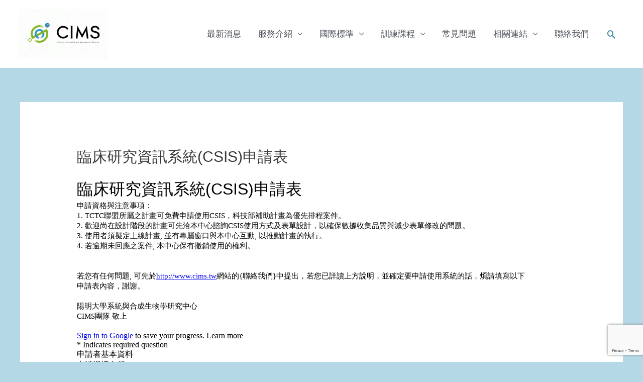

--- FILE ---
content_type: text/html; charset=utf-8
request_url: https://docs.google.com/forms/d/e/1FAIpQLSdsVMXAKHSj2MbnLEUm-3ezxHZ8uOArviEb2mMpcPp53WaN1g/viewform?embedded=true
body_size: 31728
content:
<!DOCTYPE html><html lang="en" class="HB1eCd-UMrnmb PHOcVb"><head><link rel="shortcut icon" sizes="16x16" href="https://ssl.gstatic.com/docs/spreadsheets/forms/favicon_qp2.png"><link href="https://fonts.googleapis.com/icon?family=Material+Icons+Extended" rel="stylesheet" nonce="h9RoOxLC7OmExQ1YeKJOOA"><title>臨床研究資訊系統(CSIS)申請表</title><link rel="stylesheet" href="https://www.gstatic.com/_/freebird/_/ss/k=freebird.v.iNkIEpm3l8U.L.W.O/am=AAgG/d=1/rs=AMjVe6iXbrkwQFDJjmOtxVRxvOXff5TFyg" data-id="_cl" nonce="h9RoOxLC7OmExQ1YeKJOOA"><link href="https://fonts.googleapis.com/css?family=Google+Sans_old:400,500|Roboto_old:300,400,400i,500,700&subset=latin,vietnamese,latin-ext,cyrillic,greek,cyrillic-ext,greek-ext" rel="stylesheet" nonce="h9RoOxLC7OmExQ1YeKJOOA"><script nonce="XqNyGwiOqiBkf5vRPYp3kg">var DOCS_timing={}; DOCS_timing['pls']=new Date().getTime(); DOCS_timing['sl']=DOCS_timing['pls']; _docs_webfonts_json = {"fontMetadataMap":{},"unrecognizedFontFamilies":[],"weightedFontFamilyMap":{}}</script><script nonce="XqNyGwiOqiBkf5vRPYp3kg">_docs_webfonts_fontFaces = null; _docs_webfonts_iframe_fontFaces = null;(function() {_docs_webfonts_createFontFaces = function(doc) {if (doc && doc.fonts) {var win = window; var fontFaceObject = {}; var docs_fontFaces_data = {}; for (var identifierString in docs_fontFaces_data) {var fontFace = new win.FontFace( docs_fontFaces_data[identifierString]['fontFamily'], docs_fontFaces_data[identifierString]['sourceString'],{'style': docs_fontFaces_data[identifierString]['style'], 'weight': docs_fontFaces_data[identifierString]['weight']}); fontFace.load().then(function(loadedFontFace) {doc.fonts.add(loadedFontFace);}); fontFaceObject[identifierString] = fontFace;}return fontFaceObject;}return null;}; _docs_webfonts_fontFaces = _docs_webfonts_createFontFaces(document);})();DOCS_timing['wpid']=new Date().getTime();</script><link href="https://fonts.googleapis.com/css?family=Product+Sans&subset=latin,vietnamese,latin-ext,cyrillic,greek,cyrillic-ext,greek-ext" rel="stylesheet" type="text/css" nonce="h9RoOxLC7OmExQ1YeKJOOA"><meta name="viewport" content="width=device-width, initial-scale=1"><meta name="referrer" content="strict-origin-when-cross-origin"><script data-id="_gd" nonce="XqNyGwiOqiBkf5vRPYp3kg">window.WIZ_global_data = {"K1cgmc":"%.@.[null,null,null,[1,1,[1769076595,239258000],4],null,27]]","SpaT4e":"editors","TSDtV":"%.@.[[null,[[45681910,null,false,null,null,null,\"OKXfNb\"],[45723113,null,true,null,null,null,\"Mv7Xhb\"],[45662509,null,false,null,null,null,\"fLCtnf\"],[45734741,null,true,null,null,null,\"gWu1Ue\"],[45713329,null,true,null,null,null,\"TzH3fe\"],[45657263,null,false,null,null,null,\"ByEExb\"],[45752852,null,false,null,null,null,\"Pdqiud\"],[45752686,null,false,null,null,null,\"mi0YMb\"],[45729830,null,false,null,null,null,\"DCV6If\"],[45744490,null,false,null,null,null,\"luHWB\"],[45712870,null,false,null,null,null,\"J04FPb\"],[45674978,null,false,null,null,null,\"x4QBkb\"],[45658679,null,true,null,null,null,\"qdTkee\"],[45720792,null,false,null,null,null,\"NFUw0c\"],[45753332,null,false,null,null,null,\"s7RHUb\"],[45727616,null,false,null,null,null,\"qNQRAf\"],[45644642,null,null,null,\"X-WS exp!\",null,\"rsrxGc\"],[45748088,null,false,null,null,null,\"KLuwTc\"],[45744236,null,false,null,null,null,\"Rnque\"],[45725154,null,false,null,null,null,\"WbzTGf\"],[45696305,null,false,null,null,null,\"Uujhbc\"],[45718464,null,true,null,null,null,\"MmyjKe\"],[45679175,null,false,null,null,null,\"OETeme\"],[45747909,null,false,null,null,null,\"uTkAWb\"],[45730266,null,true,null,null,null,\"VughG\"],[45641838,null,false,null,null,null,\"fLPxhf\"],[45677009,null,false,null,null,null,\"JkUdKe\"],[45678187,null,false,null,null,null,\"OrvCpd\"],[45750741,null,false,null,null,null,\"CUcuI\"],[45672203,null,true,null,null,null,\"jDBBvd\"],[45643359,null,false,null,null,null,\"GcxuKe\"],[45723104,null,false,null,null,null,\"EkiEee\"],[45747769,null,false,null,null,null,\"pkwVub\"],[45672066,null,true,null,null,null,\"E1A5lb\"],[45742776,null,false,null,null,null,\"wyKum\"],[45737532,null,false,null,null,null,\"JmYEv\"],[45751947,null,false,null,null,null,\"sT6Vl\"],[45751442,null,false,null,null,null,\"f4YkJ\"],[45686662,null,true,null,null,null,\"go03Eb\"],[45670693,null,false,null,null,null,\"V7Wemb\"],[45730498,null,false,null,null,null,\"ZycXJf\"],[45717711,null,false,null,null,null,\"lhxHkd\"],[45724955,null,false,null,null,null,\"Lhvui\"],[45660690,null,false,null,null,null,\"ovKHsb\"],[45712967,null,false,null,null,null,\"rZW8ld\"],[45673686,null,false,null,null,null,\"TVdkuc\"],[45677461,null,null,null,null,null,\"qb66hd\",[\"[]\"]],[45673687,null,false,null,null,null,\"OQKgkd\"],[45681145,null,true,null,null,null,\"hV6kcd\"],[45743516,null,false,null,null,null,\"C3mEk\"],[45678265,null,false,null,null,null,\"P7qpdc\"],[45746380,null,false,null,null,null,\"fkqxGb\"],[45725105,null,false,null,null,null,\"VQN2ac\"],[45672211,null,false,null,null,null,\"Wgtd8c\"],[45725110,null,false,null,null,null,\"ElheSd\"],[45728785,null,false,null,null,null,\"UPAJB\"],[45729447,null,false,null,null,null,\"hjIR6e\"],[45660287,null,false,null,null,null,\"nIuPDe\"],[45686664,null,true,null,null,null,\"P0fSX\"],[45692064,null,false,null,null,null,\"wZ64Sb\"],[45711477,null,false,null,null,null,\"Rnlerd\"],[45686665,null,true,null,null,null,\"xGJelc\"],[45668197,null,true,null,null,null,\"pReYPb\"],[45723911,null,false,null,null,null,\"e77Z7d\"],[45676996,null,false,null,null,null,\"KFVYtf\"],[45706188,null,false,null,null,null,\"OF1zrd\"],[45742777,null,false,null,null,null,\"PPsZu\"],[45714946,null,true,null,null,null,\"ZYrane\"],[45672205,null,true,null,null,null,\"E7dKkc\"],[45678908,null,false,null,null,null,\"V6Qvvf\"],[45751437,null,false,null,null,null,\"HgnE6e\"],[45699204,null,false,null,null,null,\"XWRwod\"],[45752655,null,false,null,null,null,\"NsOFEe\"],[45700150,null,false,null,null,null,\"RLRykc\"],[45678679,null,false,null,null,null,\"HbebVe\"],[45726544,null,true,null,null,null,\"hWjH1c\"],[45736179,null,false,null,null,null,\"LIe8ub\"],[45727546,null,false,null,null,null,\"wT569b\"],[45729690,null,false,null,null,null,\"AQMuhd\"],[45644640,42,null,null,null,null,\"xbuGR\"],[45673227,null,false,null,null,null,\"bRuCz\"],[45687747,null,true,null,null,null,\"n1Nom\"],[45747553,null,false,null,null,null,\"NIUGN\"],[45715074,null,false,null,null,null,\"xxxPgb\"],[45708977,null,false,null,null,null,\"AxurIf\"],[45700770,null,false,null,null,null,\"Mk7a4d\"],[45681147,null,false,null,null,null,\"pgDArb\"],[45734892,null,true,null,null,null,\"oe7xAe\"],[45735097,null,false,null,null,null,\"ZYDWGf\"],[45677445,null,false,null,null,null,\"rPYk8\"],[45658949,null,false,null,null,null,\"NfShlf\"],[45742079,null,false,null,null,null,\"awHj9\"],[45676754,null,false,null,null,null,\"YwbU8\"],[45740615,null,true,null,null,null,\"Vd9XHb\"],[45748403,null,false,null,null,null,\"XYCTRc\"],[45726852,null,false,null,null,null,\"qgjRgd\"],[45699702,null,false,null,null,null,\"Xo3sI\"],[45700504,null,false,null,null,null,\"u6ksOd\"],[45672085,null,true,null,null,null,\"FJbUAf\"],[45742759,null,false,null,null,null,\"hc5Fic\"],[45648275,null,false,null,null,null,\"X5yyz\"],[45737769,null,false,null,null,null,\"C4gACf\"],[45684108,null,false,null,null,null,\"IHwhDb\"],[45674285,null,false,null,null,null,\"zRoGXc\"],[45749214,null,null,null,\"\",null,\"HkDBBd\"],[45746176,null,false,null,null,null,\"atfOHe\"],[45729467,null,false,null,null,null,\"kKLGLb\"],[45736482,null,false,null,null,null,\"DAnsv\"],[45684730,null,false,null,null,null,\"aW7Ggd\"],[45677444,null,false,null,null,null,\"WYEV9b\"],[45747879,null,false,null,null,null,\"kZsK5\"],[45661802,null,false,null,null,null,\"I09lfd\"],[45746685,null,false,null,null,null,\"Q3KBSd\"],[45737207,null,false,null,null,null,\"Kw5UUd\"],[45639541,null,false,null,null,null,\"LHinid\"],[45736727,null,false,null,null,null,\"JJHfwf\"],[45724259,null,false,null,null,null,\"Sjqsdf\"],[45748452,null,false,null,null,null,\"oAMlce\"],[45672206,null,false,null,null,null,\"qxTK9b\"],[45748983,null,false,null,null,null,\"s0d1Kd\"],[45709238,null,true,null,null,null,\"jQTN0e\"],[45729422,null,false,null,null,null,\"OOSdib\"],[45719766,null,false,null,null,null,\"A3eSQd\"],[45723416,null,true,null,null,null,\"DgQqmc\"],[45681027,null,false,null,null,null,\"rqh9Yb\"],[45696085,null,true,null,null,null,\"g3Gc7d\"],[45731897,null,false,null,null,null,\"NK5elf\"],[45745030,null,false,null,null,null,\"HKORbd\"],[45654291,null,false,null,null,null,\"rhP5uf\"],[45653421,null,false,null,null,null,\"K2C7od\"],[45737396,null,false,null,null,null,\"KJRJ6d\"],[45746766,null,false,null,null,null,\"a6khDf\"],[45644639,null,true,null,null,null,\"GoJCRc\"],[45657471,null,null,null,null,null,\"kMR5pc\",[\"[]\"]],[45672202,null,false,null,null,null,\"CyvTSb\"],[45726382,null,false,null,null,null,\"QUY3\"],[45686667,null,true,null,null,null,\"ek81nf\"],[45744918,null,false,null,null,null,\"f9HMbb\"],[45658731,null,false,null,null,null,\"zMe6ub\"],[45621619,null,false,null,null,null,\"PfkIr\"],[45658716,null,false,null,null,null,\"Fa3cob\"],[45685754,null,true,null,null,null,\"OyPt5\"],[45661086,null,false,null,null,null,\"wfVdS\"],[45742887,null,false,null,null,null,\"bzXlub\"],[45666088,null,false,null,null,null,\"MgfT5\"],[45735186,null,false,null,null,null,\"SIvvz\"],[45749708,null,false,null,null,null,\"ktRboc\"],[45672213,null,true,null,null,null,\"BfWTle\"],[45729970,null,false,null,null,null,\"V517pe\"],[45658644,null,false,null,null,null,\"ZdwoD\"],[45696263,null,null,null,null,null,\"W12Bse\",[\"[]\"]],[45653615,null,null,null,null,null,\"lwF00d\",[\"[]\"]],[45747953,null,false,null,null,null,\"teCRCb\"],[45658291,null,true,null,null,null,\"OSuRGd\"],[45735651,null,false,null,null,null,\"QEOLhc\"],[45730506,null,false,null,null,null,\"qhuWUc\"],[45743085,null,false,null,null,null,\"Ph5VH\"],[45681790,null,false,null,null,null,\"uPCxtc\"],[45647060,null,false,null,null,null,\"uYjPWb\"],[45720439,null,false,null,null,null,\"UFhFZb\"],[45736698,null,false,null,null,null,\"nhgo9c\"],[45686666,null,true,null,null,null,\"dZ9mjb\"],[45690176,null,false,null,null,null,\"qF6xVc\"],[45644641,null,null,3.14159,null,null,\"FX1FL\"],[45686663,null,true,null,null,null,\"KGh4Cc\"],[45747887,null,false,null,null,null,\"BvfvHb\"],[45694562,null,false,null,null,null,\"D50qNc\"],[45697234,null,false,null,null,null,\"cUoIXb\"],[45708298,null,false,null,null,null,\"T4IN0c\"],[45748868,null,false,null,null,null,\"HraNse\"],[45654169,null,false,null,null,null,\"HCu2yf\"],[45718842,null,false,null,null,null,\"Ywwwdb\"],[45696619,null,false,null,null,null,\"U7gqEe\"]],\"CAMSdh1z05T2NwOSpQ0DtAQDzC4D49MG2NEMA6+KBQN6A1EDKfkGA2QD840FA+1AA6YEA+7CFgPWYgOE2Eyj5gUD+/wVA+inDQL5wAQD8J4LA58Qu9DoAwP4kwAAlvYEn4MFA+7iDAO0uggDi0YD1JIO6NUAA5mNEQM\\u003d\"]]]","eNnkwf":"1769087805","nQyAE":{},"pzJKf":1,"qymVe":"jXyhN_mftE7X3CxKj4wrsIPGcNg","w2btAe":"%.@.null,null,\"\",true,null,null,true,false]"};</script><style id="WTVccd" nonce="h9RoOxLC7OmExQ1YeKJOOA">.Iq2xPb .kaAt2 .KKHx9e {background-color: #3C4043;}.Iq2xPb .kaAt2.KKjvXb .KKHx9e {background-color: rgb(176, 74, 10);}.Iq2xPb .kaAt2.RDPZE .KKHx9e {background-color: #70757a;}.wGQFbe.N2RpBe:not(.RDPZE), .wGQFbe.B6Vhqe:not(.RDPZE) {border-color: rgb(176, 74, 10);}.wGQFbe.i9xfbb > .MbhUzd, .wGQFbe.u3bW4e > .MbhUzd {background-color: rgba(176, 74, 10, 0.15);}.wGQFbe.wGQFbe:hover > .MbhUzd {background-color: rgba(176, 74, 10, 0.04);}.wGQFbe.wGQFbe:focus > .MbhUzd {background-color: rgba(176, 74, 10, 0.15);}.BJHAP.N2RpBe.RDPZE, .BJHAP.B6Vhqe.RDPZE {border-color: rgb(176, 74, 10);}.BJHAP.RDPZE:not(.N2RpBe):not(.B6Vhqe) {border-color: #9AA0A6;}.da8bmd .BJHAP.N2RpBe.RDPZE, .da8bmd .BJHAP.B6Vhqe.RDPZE, .wMUAvd .BJHAP.RDPZE {border-color: #5F6368;}.aomaEc.N2RpBe:not(.RDPZE) .Id5V1, .aomaEc .nQOrEb {border-color: rgb(176, 74, 10);}.aomaEc .N2RpBe:not(.RDPZE) .Id5V1 {border-color: rgb(176, 74, 10);}.aomaEc.i9xfbb > .MbhUzd, .aomaEc.u3bW4e > .MbhUzd {background-color: rgba(176, 74, 10, 0.15);}.aomaEc :not(.RDPZE):hover > .MbhUzd {background-color: rgba(176, 74, 10, 0.04);}.aomaEc :not(.RDPZE):focus > .MbhUzd {background-color: rgba(176, 74, 10, 0.15);}.ECvBRb .N2RpBe.RDPZE .Id5V1, .ECvBRb .N2RpBe.RDPZE .nQOrEb {border-color: rgb(176, 74, 10);}.ECvBRb .RDPZE:not(.N2RpBe) .Id5V1 {border-color: #9AA0A6;}.da8bmd .ECvBRb .N2RpBe.RDPZE .Id5V1, .da8bmd .ECvBRb .N2RpBe.RDPZE .nQOrEb, .wMUAvd .ECvBRb .RDPZE .Id5V1 {border-color: #5F6368;}.aYSFK > :first-child {border-left: transparent solid 5px;}.aYSFK.N2RpBe {background-color: rgb(247, 237, 231);}.aYSFK.N2RpBe > :first-child {border-left-color: rgb(176, 74, 10);}.mhLiyf.KKjvXb.RDPZE {color: #5F6368;}.TFBnVe .MbhUzd {background-image: radial-gradient( circle farthest-side,rgba(176, 74, 10, 0.15),rgba(176, 74, 10, 0.15) 80%,rgba(176, 74, 10, 0) 100% );}.TFBnVe {color: rgb(176, 74, 10);}.TFBnVe.RDPZE {color: rgba(176, 74, 10, 0.5);}.TFBnVe.u3bW4e .CeoRYc {background-color: rgba(176, 74, 10, 0.15);}.RvMhje .MbhUzd {background-image: radial-gradient( circle farthest-side,rgba(255, 255, 255, .3),rgba(255, 255, 255, .3) 80%,rgba(255, 255, 255, 0) 100% );}.RvMhje {background-color: rgb(176, 74, 10); color: rgba(255, 255, 255, 1);}.RvMhje.RDPZE {color: rgba(255, 255, 255, 1); opacity: .54;}.RvMhje a .snByac {color: rgba(255, 255, 255, 1);}.RvMhje.u3bW4e .CeoRYc {background-color: rgba(255, 255, 255, .3);}.QvWxOd {background-color: rgb(176, 74, 10);}.QvWxOd .TpQm9d, .QvWxOd .TpQm9d:hover, .QvWxOd .TpQm9d:link, .QvWxOd .TpQm9d:visited {background-color: rgb(176, 74, 10);}.QvWxOd:hover {box-shadow: 0px 2px 1px -1px rgba(176, 74, 10, 0.2), 0px 1px 1px 0px rgba(176, 74, 10, 0.14), 0px 1px 3px 0px rgba(176, 74, 10, 0.12);}.QvWxOd.RDPZE:hover {box-shadow: none;}.QvWxOd.qs41qe.qs41qe {box-shadow: 0px 3px 5px -1px rgba(176, 74, 10, 0.2), 0px 6px 10px 0px rgba(176, 74, 10, 0.14), 0px 1px 18px 0px rgba(176, 74, 10, 0.12);}.ctEux {color: rgb(176, 74, 10);}.ctEux .CeoRYc {background-color: rgb(176, 74, 10);}.ctEux .MbhUzd {background-image: radial-gradient( circle farthest-side,rgba(176, 74, 10, 0.15),rgba(176, 74, 10, 0.15) 80%,rgba(176, 74, 10, 0) 100% );}.pRZhW {color: rgb(104, 110, 115);}.XTgocd {border-color: rgb(104, 110, 115);}.p6JeP .kaAt2 {color: rgb(104, 110, 115);}.p6JeP .kaAt2.KKjvXb {background-color: rgba(176, 74, 10, 0.15); color: rgb(176, 74, 10);}.p6JeP .kaAt2.KKjvXb.RDPZE {background-color: rgba(189, 189, 189, .38);; color: #9AA0A6;}.p6JeP .k6JGBb {fill: rgb(104, 110, 115);}.p6JeP .KKjvXb .k6JGBb {fill: rgb(176, 74, 10);}.p6JeP .RDPZE .k6JGBb, .p6JeP .KKjvXb.RDPZE.k6JGBb {fill: #9AA0A6;}.mfr8Qd .SKMfG {fill: rgb(176, 74, 10);}.Iq2xPb .s7bIcf {background-color: rgb(176, 74, 10);}@media screen and (forced-colors: active) {.Iq2xPb .s7bIcf {outline: 1px solid Highlight;}}.Iq2xPb .kaAt2 {color: #3C4043;}.Iq2xPb .kaAt2.KKjvXb  {color: rgb(176, 74, 10);}.Iq2xPb .kaAt2.RDPZE  {color: #70757a; cursor: default;}.Iq2xPb .RDPZE + .s7bIcf {background-color: #70757a;}.Iq2xPb .MbhUzd {background-image: radial-gradient( circle farthest-side,rgba(176, 74, 10, 0.15),rgba(176, 74, 10, 0.15) 80%,rgba(176, 74, 10, 0) 100% );}.Iq2xPb .PXrNBb {fill: #5F6368;}.Iq2xPb .KKjvXb .PXrNBb {fill: rgb(176, 74, 10);}.Iq2xPb RDPZE .PXrNBb, .Iq2xPb .KKjvXb.RDPZE.PXrNBb {fill: #9AA0A6;}.LKH0ge .cXrdqd {background-color: rgb(176, 74, 10);}.Yp9mw:focus-within {border-bottom-color: rgb(176, 74, 10);}.LKH0ge .Is7Fhb {color: rgb(176, 74, 10);}.LKH0ge.u3bW4e .snByac {color: rgb(176, 74, 10);}.LKH0ge.IYewr .oJeWuf.mIZh1c, .LKH0ge.IYewr .oJeWuf.cXrdqd {background-color: rgb(239, 219, 206);}.whsOnd:not([disabled]):focus ~ .AxOyFc.snByac, .u3bW4e > .oJeWuf >.fqp6hd.snByac, .u3bW4e.dm7YTc > .oJeWuf >.fqp6hd.snByac {color: rgb(176, 74, 10);}.HNgK9.RDPZE .zHQkBf[disabled] {color: rgba(0, 0, 0, .87);}.FlwNw.u3bW4e .oJeWuf:before {border-color: rgb(176, 74, 10);}.FlwNw .zHQkBf:not([disabled]):focus ~ .snByac {color: rgb(176, 74, 10);}.yqQS1 .cXrdqd {background-color: rgb(176, 74, 10);}.yqQS1 .Is7Fhb {color: rgb(176, 74, 10);}.yqQS1.IYewr .oJeWuf.mIZh1c, .yqQS1.IYewr .oJeWuf.cXrdqd {background-color: rgb(239, 219, 206);}.toT2u.RDPZE .zHQkBf[disabled] {color: rgba(0, 0, 0, .87);}.Y4klN.N2RpBe .espmsb {border-color: rgb(176, 74, 10); color: rgba(255, 255, 255, 1);}.Y4klN.N2RpBe > .MLPG7 {border-color: rgb(239, 219, 206);}.Y4klN.i9xfbb > .MbhUzd, .Y4klN.u3bW4e > .MbhUzd {background-color: rgba(176, 74, 10, 0.15);}.bvhls {border-color: rgb(176, 74, 10);}.bvhls.N2RpBe {background-color: rgb(176, 74, 10); color: rgba(255, 255, 255, 1);}.TCbR9b {display: none;}.IszBRc-Guievd-HLvlvd .TCbR9b {display: block;}.IszBRc-Guievd-HLvlvd .doKKyd {display: none;}.KHCwJ {background-image: url(https://lh7-rt.googleusercontent.com/formsz/[base64]w1200?key=IDM33Fs53pFDpDnvb87uBA);background-size: cover; background-position: center;}.KHCwJ.M0FGwd {max-height: 25vw; max-width: 100vw; height: 192.5px; width: 770px;}.KHCwJ.ErmvL {max-height: 22.5vw; max-width: 90vw; height: 160px; width: 640px;}.naGohb {background-image: url(https://lh7-rt.googleusercontent.com/formsz/[base64]w1200?key=IDM33Fs53pFDpDnvb87uBA);background-size: cover; background-position: center;color: rgba(255, 255, 255, 1);}.b4wEpf {background-color: rgb(176, 74, 10);}.barETd .X1clqd, .barETd .qRUolc, .barETd .pPQgvf {color: #202124; fill: #5F6368;}.IszBRc-Guievd-JaPV2b .barETd {border: 2px solid white;}.IszBRc-Guievd-HLvlvd .barETd {border: 2px solid black;}.IOncP .HvOprf {color: rgb(176, 74, 10);}.IOncP .HvOprf .CeoRYc {background-color: rgb(176, 74, 10);}.IOncP .HvOprf .MbhUzd {background-image: radial-gradient( circle farthest-side,rgba(176, 74, 10, 0.15),rgba(176, 74, 10, 0.15) 80%,rgba(176, 74, 10, 0) 100% );}.IOncP .HvOprf:hover {border-color: rgb(239, 219, 206);}.IOncP .HvOprf.RDPZE {color: rgba(176, 74, 10, 0.5);}.IOncP .HvOprf.RDPZE:hover {box-shadow: none;}.IOncP .HvOprf.qs41qe.qs41qe {box-shadow: 0px 2px 1px -1px rgba(176, 74, 10, 0.2), 0px 1px 1px 0px rgba(176, 74, 10, 0.14), 0px 1px 3px 0px rgba(176, 74, 10, 0.12);}.Pi3FHb {outline-style: solid; outline-color: rgb(176, 74, 10);}.da8bmd .RDPZE .Pi3FHb {outline-color: rgba(0, 0, 0, .54);}.LygNqb.RDPZE .snByac {color: #70757a;}.LygNqb.RDPZE.N2RpBe .snByac, .LygNqb.RDPZE.B6Vhqe .snByac {color: #202124;}.wMUAvd .LygNqb.RDPZE .snByac, .wMUAvd .LygNqb.RDPZE.N2RpBe .snByac, .wMUAvd .LygNqb.RDPZE.B6Vhqe .snByac {color: black;}.LygNqb.RDPZE .PgfOZ svg {fill: rgba(0, 0, 0, .54);}.LygNqb.RDPZE.N2RpBe .PgfOZ, .LygNqb.RDPZE.B6Vhqe .PgfOZ svg {fill: rgba(0, 0, 0, .87);}.mqhyCf {color: rgb(176, 74, 10);}.AQRMP {color: rgb(176, 74, 10);}.RVEQke {background-color: rgb(176, 74, 10); color: rgba(255, 255, 255, 1);}.D8bnZd {background-color: rgb(247, 237, 231);}.xEUmYd {background-color: rgba(176, 74, 10, 0.05);}.cz0Zle {background-color: rgb(254, 139, 76);}.ENxQTe:hover {background-color: rgba(176, 74, 10, 0.1);}.YiC7Id {fill: rgb(176, 74, 10); stroke: rgb(176, 74, 10);}.PgdKqf {fill: rgb(176, 74, 10);}.LAANW {border-color: rgb(176, 74, 10);}.DGR5Ac {fill: rgba(255, 255, 255, 1)}.graCKc {background-color: rgb(104, 110, 115);}.G4EHhc, .G4EHhc .Wic03c .tL9Q4c, .G4EHhc .I9OJHe .KRoqRc, .G4EHhc .PyrB4, .G4EHhc .snByac {font-family: 'docs-Roboto', Helvetica, Arial, sans-serif;}.Jqhdy {font-family: 'docs-Roboto', Helvetica, Arial, sans-serif;}.BuWscd {font-family: 'docs-Parisienne', cursive;}.ULZu6e {font-family: 'docs-Patrick Hand', fantasy;}.kZBGEb {font-family: 'docs-Cormorant Garamond', serif;}.LgNcQe, .LgNcQe .Wic03c .tL9Q4c, .LgNcQe .I9OJHe .KRoqRc, .LgNcQe .PyrB4, .LgNcQe .snByac {font-size: 24pt;font-family: 'docs-Roboto', Helvetica, Arial, sans-serif;letter-spacing: 0;}.M7eMe, .M7eMe .Wic03c .tL9Q4c, .M7eMe .I9OJHe .KRoqRc, .M7eMe .PyrB4, .M7eMe .snByac{font-size: 12pt;font-family: 'docs-Roboto', Helvetica, Arial, sans-serif;letter-spacing: 0;}.OIC90c, .OIC90c.RjsPE, .OIC90c .zHQkBf, .OIC90c .Wic03c .tL9Q4c, .OIC90c .I9OJHe .KRoqRc, .OIC90c .PyrB4, .OIC90c .snByac {font-size: 11pt; line-height: 15pt;letter-spacing: 0;}.OIC90c .oJeWuf .zHQkBf {}.sId0Ce, .sId0Ce a {color: rgba(0, 0, 0, 0.66);}</style><link rel="icon" sizes="192x192" href="//ssl.gstatic.com/docs/forms/device_home/android_192.png"><link rel="apple-touch-icon" sizes="120x120" href="//ssl.gstatic.com/docs/forms/device_home/ios_120.png"><link rel="apple-touch-icon" sizes="152x152" href="//ssl.gstatic.com/docs/forms/device_home/ios_152.png"><meta name="msapplication-TileImage" content="//ssl.gstatic.com/docs/forms/device_home/windows_144.png"><meta name="msapplication-TileColor" content="#673ab7"><script nonce="XqNyGwiOqiBkf5vRPYp3kg">_docs_flag_initialData={"docs-ails":"docs_cold","docs-fwds":"docs_nf","docs-crs":"docs_crs_nlo","docs-fl":1,"docs-hpr":0,"docs-orl":9,"docs-rls":1,"docs-shdn":0,"docs-eivt":false,"info_params":{},"docs-epfdfjes":true,"docs-esaf":false,"docs-ecdh":true,"docs-eawbwm":true,"docs-eavlbm":true,"docs-ecbwm":true,"docs-ecucbwm":true,"docs-edlmbm":true,"docs-eabpcmewm":false,"docs-eabtzmewm":false,"docs-eabtsmewm":false,"docs-eaicewm":false,"docs-easdewm":false,"docs-eassewm":false,"docs-eaebewm":false,"docs-eafcmcewm":false,"docs-eavssewm":false,"docs-ebodewm":false,"docs-ebrfdewm":false,"docs-ebasdewm":false,"docs-ebpsewm":false,"docs-ncbwm":true,"docs-ecnbewm":false,"docs-ecedcdewm":false,"docs-ecsewm":false,"docs-ectdcdewm":false,"docs-ectscdewm":false,"docs-eclrbewm":false,"docs-eclsecewm":false,"docs-ecssewm":false,"docs-ectwm":false,"docs-ecgdewm":false,"docs-edsewm":false,"docs-edsnmewm":false,"docs-edswm":true,"docs-ewcfer":true,"docs-edwb":false,"docs-edibewm":false,"docs-edeibewm":false,"docs-eegdewm":false,"docs-ewubum":false,"docs-ewcm":true,"docs-ewmsm":false,"docs-eewsm":true,"docs-efcmewm":false,"docs-efrdwm":false,"docs-efasewm":false,"docs-eftsewm":false,"docs-eftbewm":false,"docs-efosewm":false,"docs-egasewm":false,"docs-eipdewm":false,"docs-elicewm":false,"docs-elmwbewm":false,"docs-elfcbewm":false,"docs-empwm":false,"docs-emaswm":true,"docs-emswm":true,"docs-emdewm":false,"docs-emadwm":false,"docs-enswb":true,"docs-ensdewm":false,"docs-eobswm":true,"docs-eodcewm":false,"docs-epsdewm":false,"docs-epftewm":false,"docs-eppbewm":false,"docs-epticewm":false,"docs-epacewm":false,"docs-epbtewm":false,"docs-eppvdewm":false,"docs-eppmewm":false,"docs-epsc":false,"docs-epdwm":true,"docs-epecewm":false,"docs-eptsewm":false,"docs-eqsewm":false,"docs-erssewm":false,"docs-ertdewm":false,"docs-erhswm":true,"docs-esacewm":false,"docs-essr":true,"docs-essewm":false,"docs-esswm":false,"docs-esndewm":false,"docs-esdwm":false,"docs-esosewm":false,"docs-esssewm":false,"docs-ettpdewm":false,"docs-ettrsewm":false,"docs-etsewm":false,"docs-etibewm":false,"docs-etesewm":false,"docs-etcsewm":false,"docs-ethsewm":false,"docs-evgcewm":false,"docs-evosewm":false,"docs-evssewm":false,"docs-ewbm":true,"docs-efhebwm":true,"docs-erbwm":true,"docs-eucrdwm":false,"docs-eicwdubl":true,"docs-hmg":true,"uls":"","docs-idu":false,"customer_type":"ND","scotty_upload_url":"/upload/forms/resumable","docs-edcfmb":false,"docs-erlbwfa":false,"docs-net-udmi":500000,"docs-net-udpt":40000,"docs-net-udur":"/upload/blob/forms","docs-net-usud":false,"docs-enable_feedback_svg":false,"docs-fpid":713678,"docs-fbid":"ExternalUserData","docs-obsImUrl":"https://ssl.gstatic.com/docs/common/netcheck.gif","docs-text-ewf":true,"docs-wfsl":["ca","da","de","en","es","fi","fr","it","nl","no","pt","sv"],"docs-efrsde":true,"docs-efpsf":true,"docs-edfn":true,"docs-efpsp":true,"docs-eefp":true,"docs-dli":false,"docs-liap":"/naLogImpressions","ilcm":{"eui":"ADFN-ctf5vtA5gE1W76tPAq9gzUzk0gYOKQEyLLwGn7qIBSh14bul3RXmmSXjVOlIcLiHs_TEw4r","je":1,"sstu":1769087805982102,"si":"CJiLgtKdn5IDFcOROQkdzWANhg","gsc":null,"ei":[5701877,5703839,5704621,5705891,5706270,5707461,5707565,5711226,5713195,5713554,5715055,5718663,5718680,5726679,5726695,5727241,5727257,5731454,5731470,5734616,5734632,5737784,5737800,5738713,5738729,5739861,5739877,5740798,5740814,5754982,5754998,5764330,5764346,5764470,5764486,5774256,5774272,5774919,5774935,5785964,5785980,5790673,5790689,48966134,48966142,49398701,49398709,49471983,49471991,49498853,49498861,49643628,49643636,49644035,49644043,49769457,49769465,49822981,49822989,49823204,49823212,49833442,49833450,49842815,49842823,49924606,49924614,49943179,49943187,49979678,49979686,50266122,50266130,50273508,50273516,50297176,50297184,50439260,50439268,50503759,50503767,50513194,50513202,50549455,50549463,50561323,50561331,50562844,50562852,50587022,50587030,70971216,70971224,71079898,71079906,71085321,71085329,71121048,71121056,71376166,71376174,71387272,71387280,71387789,71387797,71466027,71466035,71501443,71501451,71515789,71515797,71528617,71528625,71530063,71530071,71544874,71544882,71546345,71546353,71639534,71639550,71642083,71642091,71657900,71657908,71659973,71659981,71679440,71679448,71689960,71689968,71705157,71705202,71710000,71710008,71727137,71727153,71825463,71825471,71847749,71847765,71854850,71854858,71897867,71897875,71899300,71960380,71960388,94327631,94327639,94353268,94353276,94368276,94368292,94434397,94434405,94507804,94507812,94523148,94523156,94624825,94624833,94629817,94629825,94646626,94646642,94660915,94660923,94661682,94661690,94692458,94692466,94744956,94744964,94785149,94785157,94813423,94813431,94864713,94864721,94891454,94891470,94904249,94904257,94919112,94919120,95087106,95087114,95087397,95087405,95104209,95112693,95112701,95118401,95118409,95135893,95135901,95163042,95163058,95213932,95213940,95314762,95314770,95317542,95317550,99251893,99251901,99265966,99265974,99277111,99277127,99338380,99338388,99368832,99368840,99400302,99400310,99402431,99402439,99440873,99440881,99457727,99457735,101448275,101448280,101508315,101508323,101513354,101513370,101519240,101519248,101561269,101561277,101561712,101561720,101562326,101562334,101586440,101586456,101631251,101631259,101659374,101659382,101686977,101686985,101754322,101855359,101855367,101887514,101887522,101891730,101891746,101917105,101917113,101922619,101922627,101922800,101922808,101933651,101933659,101956209,101956225,102030662,102030670,102044218,102044226,102059481,102059489,102070616,102070624,102070810,102070818,102073987,102073995,102146667,102146675,102161547,102161555,102198422,102198430,102207391,102236066,102236074,102244629,102244637,102258765,102258781,102262369,102262377,102280788,102280796,102287804,102287812,102342936,102342944,102343480,102343488,102402799,102402807,102428706,102428714,102430761,102430769,102469700,102469708,102515037,102515042,102517204,102517209,102618768,102618776,102659847,102659855,102673415,102685423,102685428,102685864,102685869,102690660,102690668,102691193,102691198,102718435,102731123,102741326,102741334,102762395,102762403,102774867,102774875,102787543,102807750,102807758,102867955,102867963,102887116,102887124,102903640,102903648,102909763,102909768,102921593,102921601,102925919,102925927,102926683,102926691,102932487,102932495,102944241,102944246,102944372,102944377,102944464,102944469,102944516,102944771,102944776,102944876,102944881,102956605,102956613,102969782,102969790,102972689,102972697,102973220,102973228,102979046,102979051,102984092,102984100,102988246,102988251,102988669,102988674,102999649,102999654,103011439,103011447,103066322,103066338,103074675,103074691,103124896,103124912,103169672,103169688,103176050,103176058,103176219,103176227,103276140,103276145,103281161,103281177,103286464,103286472,103288326,103288334,103289155,103289160,103296094,103296102,103326327,103326335,103339876,103339884,103343910,103343918,103354356,103354364,103354792,103354800,103355333,103355341,103355723,103355731,104522784,104522800,104530124,104538364,104574019,104574027,104575345,104575350,104615635,104615643,104627936,104627942,104661287,104661295,104699464,104699472,104713957,104713973,104732723,104732731,104761671,104761679,104764084,104764092,104801406,104801414,104869024,104869032,104886131,104886136,104897885,104897890,104897967,104897972,104900991,104900996,104907871,104907879,104932597,104932605,104940377,104940385,104976657,104976665,104983229,104983237,105054184,105054190,105072213,105072221,105082017,105082025,105085109,105085117,105110463,105110468,105112557,105112562,105114659,105114667,105140345,105140353,105143329,105143337,105180974,105180982,105255638,105276227,105276232,105283767,105283775,105292936,105292944,105293666,105293674,105302093,105302101,105312490,105312495,105315464,105345084,105345089,105346185,105346193,105360438,105360446,105360962,105360970,105373984,105373992,105393691,105393699,105425168,105425176,105439351,105439359,105457287,105457292,105459955,105459971,115509902,115509910,115533893,115533898,115626358,115626366,115626539,115626547,115651274,115651282,115669318,115669326,115687367,115687372,115714916,115722298,115722314,115748221,115748226,115769659,115769667,115774379,115774385,115786172,115786180,115849188,115849193,115893420,115893428,115895693,115895701,115899197,115909881,115909889,115916250,115916255,115936284,115936292,115941484,115941489,115954366,115954371,115990731,115990739,115996361,115996369,116059265,116059273,116086173,116090650,116090666,116091118,116095094,116095102,116100683,116179533,116179541,116195109,116195114,116203447,116203452,116221494,116221502,116222264,116222269,116236312,116236317,116260942,116260958,116276381,116276389,116276491,116276507,116353680,116377870,116377875,116416054,116416062,116420484,116421151,116421159,116427999,116473515,116473520,116478976,116478981,116479751,116480001,116483760,116483768,116486053,116486059,116495799,116495807,116502867,116538348,116538353,116567607,116567612,116678612,116678618,116680068,116680074,116680191,116680199,116680742,116680748,116697553,116697559,116697567,116697573,116712932,116712938,116725933,116725939,116728478,116728484,116728492,116728498,116728506,116728512,116728550,116728556,116771270,116771276,116785249,116785254,116840740,116840745,116847573,116847578,116867521,116867527,116911763,116911769,117046825,117046831,117071761,117071766,117095328,117095333],"crc":0,"cvi":[]},"docs-ccdil":true,"docs-eil":true,"docs-ecuach":false,"docs-cclt":2035,"docs-ecci":true,"docs-esi":false,"docs-cei":{"i":[115786180,50562852,102944776,49924614,49823212,104886136,49398709,71121056,99251901,115849193,49979686,102402807,102903648,102287812,71705202,116728512,71897875,94692466,5704621,71960388,71639550,102731123,102030670,116840745,102469708,105360970,116495807,103289160,101519248,104538364,102969790,104522800,102972697,115626366,102932495,116680748,115651282,104869032,102070624,71501451,50266130,115895701,104699472,105393699,102161555,94434405,102198430,103343918,101922627,102690668,101508323,102925927,5774272,116867527,103288334,102944469,49769465,102691198,105302101,105439359,115936292,5740814,116697559,105425176,116483768,115893428,102659855,95118409,71079906,94629825,103339884,71530071,105293674,115748226,5764486,103074691,116221502,49498861,5726695,102236074,115533898,102921601,116473520,5705891,50549463,102515042,101586456,71657908,94507812,99402439,104627942,5739877,102887124,101855367,104713973,71825471,115769667,101448280,115909889,102685869,49644043,104732731,5737800,70971224,116697573,102944377,104907879,116095102,99338388,94661690,105346193,116427999,102517209,116416062,99265974,94646642,105292944,116236317,5790689,102070818,115916255,101891746,94368292,102988251,71085329,105054190,116728556,71679448,116195114,116276389,49471991,104574027,103355341,5713554,115626547,94624833,71546353,102926691,102258781,102146675,104764092,50439268,103124912,116486059,94864721,116680074,94327639,115722314,50561331,116059273,50513202,95317550,102207391,99277127,102984100,105283775,102988674,102774875,102973228,95087114,101631259,103286472,103354800,102762403,102618776,101956225,115669326,105112562,71466035,116203452,103176227,102244637,116480001,116276507,116567612,116847578,101561720,94904257,101659382,116771276,5703839,5764346,94744964,50503767,105082025,105459971,103296102,116260958,94919120,116353680,105140353,115990739,5701877,105345089,102944881,5707461,101933659,99457735,116420484,71710008,49842823,116785254,95112701,49643636,102280796,116090666,104940385,94660923,102059489,94353276,115714916,105072221,117095333,105085117,104976665,101513370,115687372,50587030,116478981,116911769,95314770,102343488,71854858,102807758,104900996,102262377,102979051,115941489,104983237,103066338,102073995,99368840,71659981,5738729,5785980,115774385,101561277,116725939,5718680,117046831,71544882,104530124,105276232,104661295,102944246,101917113,102044226,115996369,94523156,105114667,103355731,103354364,105143337,104932605,95213940,115954371,105360446,5707565,71847765,94813431,115899197,105180982,71642091,50297184,116377875,71689968,103169688,102787543,101922808,102741334,103281177,99400310,49943187,5706270,49822989,103176058,102999654,116421159,94785157,71387797,103326335,95135901,101562334,116502867,101686985,102685428,103276145,116680199,105312495,71387280,50273516,102956613,5731470,71515797,99440881,5734632,104801414,102428714,5754998,71727153,71376174,71528625,102430769,95087405,104615643,103011447,5711226,116179541,116222269,116678618,102342944,5713195,101887522,48966142,105110468,102867963,49833450,116538353,116712938,95163058,105457292,94891470,104761679,116728498,116728484,104897890,105373992,104897972,104575350,115509910,5774935,5715055,5727257,117071766,102909768,115786172,50562844,102944771,49924606,49823204,104886131,49398701,71121048,99251893,115849188,49979678,102402799,102903640,102287804,71705157,116728506,71897867,94692458,71960380,71639534,95104209,102030662,116840740,102469700,105360962,116495799,103289155,101519240,71899300,102969782,104522784,102972689,115626358,102932487,116680742,115651274,104869024,102070616,71501443,50266122,115895693,104699464,105393691,102161547,94434397,102198422,103343910,101922619,102690660,101508315,102925919,5774256,116867521,103288326,102944464,49769457,102691193,105302093,105439351,115936284,5740798,116697553,105425168,116483760,115893420,102659847,95118401,71079898,94629817,103339876,71530063,105293666,115748221,5764470,103074675,116221494,49498853,5726679,102236066,115533893,102921593,116473515,50549455,102515037,101586440,71657900,94507804,99402431,104627936,5739861,102887116,101855359,104713957,71825463,115769659,101448275,115909881,102685864,49644035,104732723,5737784,70971216,116697567,102944372,104907871,116095094,99338380,94661682,105346185,116086173,102517204,116416054,99265966,94646626,105292936,116236312,5790673,102070810,115916250,101891730,94368276,102988246,71085321,105054184,116728550,71679440,116195109,116276381,49471983,104574019,103355333,115626539,94624825,71546345,102926683,102258765,102146667,104764084,50439260,103124896,116486053,94864713,116680068,94327631,115722298,50561323,116059265,50513194,95317542,101754322,99277111,102984092,105283767,102988669,102774867,102973220,95087106,101631251,103286464,103354792,102762395,102618768,101956209,115669318,105112557,71466027,116203447,103176219,102244629,116479751,116276491,116567607,116847573,101561712,94904249,101659374,116771270,5764330,94744956,50503759,105082017,105459955,103296094,116260942,94919112,102944516,105140345,115990731,105345084,102944876,101933651,99457727,116100683,71710000,49842815,116785249,95112693,49643628,102280788,116090650,104940377,94660915,102059481,94353268,105315464,105072213,117095328,105085109,104976657,101513354,115687367,50587022,116478976,116911763,95314762,102343480,71854850,102807750,104900991,102262369,102979046,115941484,104983229,103066322,102073987,99368832,71659973,5738713,5785964,115774379,101561269,116725933,5718663,117046825,71544874,102718435,105276227,104661287,102944241,101917105,102044218,115996361,94523148,105114659,103355723,103354356,105143329,104932597,95213932,115954366,105360438,71847749,94813423,105255638,105180974,71642083,50297176,116377870,71689960,103169672,102673415,101922800,102741326,103281161,99400302,49943179,49822981,103176050,102999649,116421151,94785149,71387789,103326327,95135893,101562326,116091118,101686977,102685423,103276140,116680191,105312490,71387272,50273508,102956605,5731454,71515789,99440873,5734616,104801406,102428706,5754982,71727137,71376166,71528617,102430761,95087397,104615635,103011439,116179533,116222264,116678612,102342936,101887514,48966134,105110463,102867955,49833442,116538348,116712932,95163042,105457287,94891454,104761671,116728492,116728478,104897885,105373984,104897967,104575345,115509902,5774919,5727241,117071761,102909763],"cf":{"enable_homescreen_priority_docs":[null,0],"enable_homescreen_priority_docs_promo":[null,0],"enable_homescreen_action_items_structured_query":[null,0]}},"docs-est":"CAMSFBUX9NL9N67auQayvgTkiQWnBh0H","docs-exfv":false,"docs-li":"713678","docs-trgthnt":"xwSFpxEiU0mHq3jmV6o0PcnvcKmd","docs-etmhn":false,"docs-thnt":"","docs-hbt":[],"docs-hdet":["nMX17M8pQ0kLUkpsP190WPbQDRJQ","17hED8kG50kLUkpsP190TThQn3DA","BDNZR4PXx0kLUkpsP190SJtNPkYt","Etj5wJCQk0kLUkpsP190NwiL8UMa","xCLbbDUPA0kLUkpsP190XkGJiPUm","2NUkoZehW0kLUkpsP190UUNLiXW9","yuvYtd5590kLUkpsP190Qya5K4UR","ZH4rzt2uk0kLUkpsP190UDkF5Bkq","uQUQhn57A0kLUkpsP190WHoihP41","93w8zoRF70kLUkpsP190TxXbtSeV","fAPatjr1X0kLUkpsP190SaRjNRjw","T4vgqqjK70kLUkpsP190ScPehgAW","JyFR2tYWZ0kLUkpsP190Rn3HzkxT","ufXj7vmeJ0kLUkpsP190QURhvJn2","KFks7UeZ30kLUkpsP190UUMR6cvh","LcTa6EjeC0kLUkpsP190RKgvW5qi","s3UFcjGjt0kLUkpsP190Z45ftWRr","o99ewBQXy0kLUkpsP190Nq2qr6tf","PHVyy5uSS0kLUkpsP190SUsYo8gQ","yZn21akid0iSFTCbiEB0WPiGEST3","h2TtqzmQF0kLUkpsP190YPJiQt7p","MZi9vb5UC0kLUkpsP190ReUhvVjy","dSR6SPjB80kLUkpsP190Y3xHa9qA","Bz6B7VmLu0kLUkpsP190W3FeobP7","AiLoubzsd0kLUkpsP190XtYNPgYT","2J3DVQoVh0kLUkpsP190R5wShSrC","MLmbZasLS0kLUkpsP190YHf6Zjsf","S1T4ezMsZ0kLUkpsP190U6GfQUxi","LwAAPYPwi0kLUkpsP190TR4aaiFR","zZpS7TtwA0kLUkpsP190SJfhmHn8","N5u4VeWhx0iSFTCbiEB0VUTNdX6g","XM16tjwrD0iSFTCbiEB0NfzvTeuU","ybYTJk1eD0iSFTCbiEB0QV4rkzSF","TgXar1TSG0iSFTCbiEB0SsXMaKuP","JYfGDkExa0iSFTCbiEB0TTQnEDtH","2i9JBUZ3w0iSFTCbiEB0RytbUoNq","pgvTVXNKa0iSFTCbiEB0ShqmBTMR","NsVnd81bW0iSFTCbiEB0RhcXEK9M","rTQirATnb0iSFTCbiEB0W5cPcA7D","wNyww2Syr0iSFTCbiEB0Pzsbemba","DVdpfbqGj0iSFTCbiEB0RP4dMdFg","WKN3dsuG20iSFTCbiEB0NtEYhMK7","S5iPRteXX0iSFTCbiEB0YkMazE6h","6hmou1AcB0iSFTCbiEB0R9rZWXdz","wvo4NcLUj0iSFTCbiEB0Tt7mcVxE","HWuSeN2AB0iSFTCbiEB0PoBwHT2F","rMLvYG5Cd0iSFTCbiEB0VMB6o5sk","EnxXFzAMR0iSFTCbiEB0NxWnFJEU","rTcCMw3BM0mHq3jmV6o0RHeAExRK","HUYzfGVRa0mHq3jmV6o0Uxe2caXK","1XYMmM1Cu0mHq3jmV6o0Z3pEi8xm","xHhMJiXiV0mHq3jmV6o0WB8WinyM","xwSFpxEiU0mHq3jmV6o0PcnvcKmd","4MBkBg26q0mHq3jmV6o0QeKPRMpY","y5g8iW2T80mHq3jmV6o0Nr8SAj4C","W9YRKy3Lb0iSFTCbiEB0Xfs1EfPr","Ed3nhrN8D0iSFTCbiEB0RN4bJ53y","zxDKY7PC10iSFTCbiEB0UDYPJwDZ","bhEyDmbwi0mHq3jmV6o0TngCF1v2","6rKYZ6uHA0mHq3jmV6o0TeDZjgB8","71Deousgx0mHq3jmV6o0WXBQiyzi","sVEZbUAa70mHq3jmV6o0TNq1M7FF","8ZPFZT5nG0mHq3jmV6o0PJ5yoVh4","P55v8p4Lk0mHq3jmV6o0VjggjHMV","QqnZoz9ko0mHq3jmV6o0QskzBcHn","6nr31z9Wv0mERqSGkGf0VhuvAXWC","RLHeYNm410mERqSGkGf0Y817EUFK","vmx68XtfJ0mERqSGkGf0RCUBfsQr","687J7yD1q0mERqSGkGf0RVmMYHo1","qwhWQy8Zi0mERqSGkGf0W2tdypUF","wF8Sk241e0mERqSGkGf0YNtN6gpV","ijUhdx2QN0mERqSGkGf0TSD26iBJ","3iBLaMnuG0mERqSGkGf0VdY8XuLS","cFR77YEGo0iSFTCbiEB0PcMDWjX2","evUYuNCS80mERqSGkGf0Psi8j3Dw","soWncRV7C0mERqSGkGf0PZheXrWA","TvjoiCaar0mERqSGkGf0S9qS5adj","txL54xWLC0mERqSGkGf0XoEGTvCu","MP3EsW1un0mERqSGkGf0QDkfTxat","N1q4Y3fqz0mERqSGkGf0W1oPWWoc","pnKWhXiJi0mERqSGkGf0RDJejrBm","ffZmMGtYT0suK1NZr2K0QUxSzEMN","NagbcZWyB0suK1NZr2K0SJmfmJ3n","KMcLKvubv0suK1NZr2K0PLMUJ7zr","a13ejFS5i0suK1NZr2K0WzewY5tP","pZ1hXv7ve0suK1NZr2K0U5qoNhyU","pwLDucJZU0ezFcgqx310NgtmYpbV","TCKDVQ6J0Bn3gbW4AcZC0PQKypCa","Z7vabQzZ0Bn3gbW4AcZC0TfvmSab","UUNcLtsso0mERqSGkGf0Uwg2tMZa","wYCZkqoz10fBWirfAym0S1sADKbJ"],"docs-hunds":false,"docs-hae":"PROD","docs-ehn":false,"docs-api-keys":{"scone_api_key":"AIzaSyAP66yw8QnPe4CgbQmLJ1potsrppninXxs","workspace_ui_api_key":"AIzaSyAGu65yOsDqNkYFlUT96M1i6BsyH4Nl6-s","espresso_api_key":"AIzaSyAYQn7Fb7-MOxi3BLfWHblG97kylSec-ak","cloud_search_api_key":"AIzaSyDsoqkkkgjVPCg2ep86sdbNNMrkGsCMJo0","link_previews_safe_search_api_key":"AIzaSyB8IGC2vlg9cTitrdc4HVUcbkr4SC1Z29s"},"docs-effeoima":true,"docs-etut":true,"docs-ertis":false,"docs-etsonc":false,"docs-effnp":false,"docs-effnpf":false,"docs-dcheg":false,"buildLabel":"apps-forms.freebird_20260119.02_p0","docs-show_debug_info":false,"docs-edmlf":false,"docs-eemc":false,"docs-emleow":true,"docs-emlewpc":true,"docs-rmls":"DEFAULT_NO_RETRY","ondlburl":"//docs.google.com","drive_url":"//drive.google.com?usp\u003dforms_web","app_url":"https://docs.google.com/forms/?usp\u003dforms_web","drive_base_url":"//drive.google.com","docs-gsmd":"https://workspace.google.com","docs-icdmt":[],"docs-mip":25000000,"docs-mif":1000,"docs-msid":32767,"docs-emid":false,"docs-mib":52428800,"docs-mid":2048,"docs-rid":1024,"docs-ejsp":false,"docs-jspmpdm":30000.0,"docs-jspsim":8.0,"docs-jsptp":0.01,"docs-elbllqpm":true,"docs-phe":"https://contacts.google.com","docs-egpees":true,"docs-eph":true,"docs-istdr":false,"docs-escmv":false,"docs-sup":"/forms","docs-seu":"https://docs.google.com/forms/d/e/1FAIpQLSdsVMXAKHSj2MbnLEUm-3ezxHZ8uOArviEb2mMpcPp53WaN1g/edit","docs-ucd":"","docs-uptc":["ofip","rr","lsrp","noreplica","tam","ntd","ths","app_install_xsrf_token","ouid","authEmail","authuser","ca","sh","fromCopy","ct","cs","cct","sle","dl","hi","hi_ext","usp","urp","utm_source","utm_medium","utm_campaign","utm_term","utm_content","docs_gsdv","srd"],"docs-doddn":"","docs-uddn":"","docs-ugn":"","docs-epq":true,"docs-upap":"/prefs","docs-tst":"","docs-eia":false,"docs-ilbefsd":false,"docs-lbefm":0,"docs-lbesty":0,"docs-elsic":false,"docs-thtea":false,"docs-tdc":"[{\"id\":\"0:Basics\",\"name\":\"Basics\",\"deletedIds\":[]},{\"id\":\"0:Brochures\",\"name\":\"Brochures \\u0026 newsletters\",\"deletedIds\":[]},{\"id\":\"0:Calendars\",\"name\":\"Calendars \\u0026 schedules\",\"deletedIds\":[]},{\"id\":\"0:Business\",\"name\":\"Contracts, onboarding, and other forms\",\"deletedIds\":[]},{\"id\":\"0:Finance\",\"name\":\"Finance \\u0026 accounting\",\"deletedIds\":[]},{\"id\":\"0:Letters\",\"name\":\"Letters\",\"deletedIds\":[]},{\"id\":\"0:Reports\",\"name\":\"Reports \\u0026 proposals\",\"deletedIds\":[]},{\"id\":\"0:Planners\",\"name\":\"Trackers\",\"deletedIds\":[]},{\"id\":\"Unparented\",\"name\":\"Uncategorized\",\"deletedIds\":[\"0:NoTemplateCategories\"]}]","docs-ttt":0,"docs-tcdtc":"[]","docs-ividtg":false,"docs-hetsdiaow":true,"docs-edt":true,"docs-tafl":true,"docs-puvtftv":true,"docs-erdiiv":false,"docs-eemt":["image"],"docs-eqspdc":true,"docs-roosb":false,"docs-esehbc":true,"docs-sqcuu":true,"docs-uaid":false,"docs-uaqs":0,"docs-eclpa":false,"docs-edp2":false,"docs-iidpm":false,"docs-mefu":false,"docs-iicp":false,"docs-edvm":false,"docs-elpg":false,"docs-elpgpm":false,"docs-acap":["docs.security.access_capabilities",0,0,0,0,0,0,0,0,0,0,0,0,0,0,0,0,0,0,1,0,0,0,0,0,1,0,0],"docs-ci":"","docs-eccfs":false,"docs-eep":false,"docs-ndt":"Untitled form","docs-plwtu":"//ssl.gstatic.com/docs/common/product/forms_app_icon1.png","docs-prn":"Google Forms","docs-sprn":"","docs-een":false,"docs-as":"","docs-mdck":"AIzaSyD8OLHtLvDxnjZsBoVq4-_cuwUbKEMa70s","docs-eccbs":false,"docs-mmpt":9000,"docs-erd":false,"docs-uootuns":false,"docs-amawso":false,"docs-ofmpp":false,"docs-anlpfdo":false,"docs-ems":"SHARE_SUBMENU","docs-glu":"","docs-wsu":"","docs-wsup":"","docs-sccfo":"PROD","docs-fecgd":false,"docs-pid":"","docs-ricocpb":false,"docs-dec":false,"docs-ecgd":false,"docs-dsps":true,"docs-ececs":false,"docs-ezdi":false,"docs-ezduole":false,"server_time_ms":1769087805984,"gaia_session_id":"","docs-usp":"forms_web","docs-isb":true,"docs-agdc":false,"docs-anddc":true,"docs-adndldc":false,"docs-clibs":1,"docs-cirts":20000,"docs-cide":true,"docs-cn":"","docs-dprfo":false,"docs-duesf":false,"docs-dom":false,"docs-eacr":false,"docs-eacw":false,"docs-ecer":false,"docs-ecir":true,"docs-ecssl":false,"docs-ecssi":false,"docs-ecped":true,"docs-copy-ecci":false,"docs-edpq":false,"docs-edamc":false,"docs-edomic":false,"docs-edbsms":false,"docs-eddm":false,"docos-edii":false,"docs-edspi":false,"docs-edvpim":false,"docs-edvpim2":false,"docs-fwd":false,"docs-eibs":true,"docs-elds":false,"docs-emp":false,"docs-emcf":true,"docs-emmu":false,"docs-enpks":true,"docs-epmi":false,"docs-epat":true,"docs-ermcf":false,"docs-erpep":false,"docs-ersd":false,"docs-esml":true,"docs-ete":false,"docs-ewlip":true,"docs-echiut":"default","docs-oesf":false,"docs-oursf":false,"docs-plimif":20.0,"docs-srmdue":0.0,"docs-srmoe":0.01,"docs-srmour":0.01,"docs-srmxue":0.01,"docs-sptm":true,"docs-ssi":false,"docs-uoci":"","docs-wesf":true,"docs-xduesf":false,"docs-emmda":false,"docs-edailm":false,"docs-eafst":false,"docs-eltafi":false,"docs-eltafip2":false,"docs-emraffi":false,"docs-rolibilc":false,"docs-esqppo":true,"docs-etpi":true,"docs-ipmmp":true,"docs-emmaffr":false,"docs-emmafi":false,"docs-gth":"Go to Forms home screen","docs-ndsom":[],"docs-dm":"application/vnd.google-apps.freebird","docs-sdsom":[],"opmbs":52428800,"opmpd":5000,"docs-pe":1,"ophi":"trix_forms","opst":"","opuci":"","docs-ehipo":false,"docs-drk":[],"docs-erkpp":false,"docs-erkfsu":true,"maestro_domain":"https://script.google.com","docs-isctp":false,"docs-emae":false,"mae-cwssw":false,"mae-aoeba":true,"mae-esme":false,"mae-seitd":true,"docs-emgsmw":true,"docs-cpv":0,"docs-urouih":false,"docs-ect":true,"docs-alu":"https://myaccount.google.com/language","docs-cpks":[],"docs-hasid":"Forms","docs-hdod":"docs.google.com","docs-ehinbd":true,"docs-hdck":"AIzaSyCs1AYpdoC8cECMZEWg89u054wu3GiI0lI","docs-hucs":true,"docs-hufcm":false,"docs-cbrs":50,"docs-cpari":"https://people-pa.clients6.google.com/","docs-cfru":"https://lh3.google.com","docs-ctak":"AIzaSyAWGrfCCr7albM3lmCc937gx4uIphbpeKQ","docs-cgav":0,"docs-cci":2,"docs-gap":"/drive/v2internal","docs-eaotx":true,"docs-ecrerfmo":false,"jobset":"prod","docs-cdie":false,"docs-copy-hp":true,"docs-ercter":false,"docs-icfc":true,"docs-ecrpsh":false,"docs-nad":"sites.google.com","docs-ccwt":80,"docs-fsscr":true,"docs-ut":2,"docs-sol":true,"docs-dvs":1,"docs-dac":1,"docs-dlpe":false,"docs-erre":false,"docs-cvmo":-1,"docs-eqam":false,"docs-euaool":false,"docs-eua":false,"docs-esap":true,"docs-efib":false,"docs-se":false,"docs-eaaw":false,"docs-eecs":false,"docs-ehlbap":true,"docs-emtr":false,"docs-uwzh":false,"docs-dafjera":false,"docs-daflia":false,"docs-dafgfma":false,"docs-era":true,"docs-fhnfst":"sVEZbUAa70mHq3jmV6o0TNq1M7FF","docs-fhnlst":"","docs-fhnprt":"bhEyDmbwi0mHq3jmV6o0TngCF1v2","docs-fhnqt":"8ZPFZT5nG0mHq3jmV6o0PJ5yoVh4","docs-fhnrqtt":"P55v8p4Lk0mHq3jmV6o0VjggjHMV","docs-fhnst":"Nq8mdjdGg0mHq3jmV6o0WShxQA39","docs-fhntrts":"QqnZoz9ko0mHq3jmV6o0QskzBcHn","docs-egn":"-1","docs-eulsdo":false,"docs-eopd":"espresso-pa.googleapis.com","docs-gaopd":"appsgenaiserver-pa.clients6.google.com","docs-idephr":false,"docs-eoool":false,"docs-idep":false,"docs-ilc":false,"docs-ilecoi":false,"docs-ilecoo":false,"docs-ics":false,"docs-dcarft":false,"docs-egafedo":false,"docs-egafkd":false,"docs-ebkq":true,"docs-ebk":false,"docs-ebms":false,"docs-ebubgi":false,"docs-ecscv2":true,"docs-edtg":false,"docs-eslc":false,"docs-egnup":false,"docs-egpf":false,"docs-eguaf":false,"docs-egaat":false,"docs-egqe":true,"docs-eisel":true,"docs-esptc":false,"docs-eupfsi":false,"docs-esicals":false,"docs-esicalsde":false,"docs-esics":false,"docs-esicsde":false,"docs-esigs":false,"docs-esa":false,"docs-es":false,"docs-esets":false,"docs-esgap":false,"docs-esn":false,"docs-evdmt":false,"docs-evdr":false,"docs-evst":false,"docs-shti":"","docs-rpod":"appsgrowthpromo-pa.clients6.google.com","docs-dht":"","docs-edcb":false,"docs-deo":false,"docs-depvv2":true,"docs-epbih":false,"docs-dslb":false,"docs-egsdsr":false,"docs-egsdepsv":false,"docs-gsdv":0,"docs-gsdvofdh":false,"docs-dt":"freebird","zpgp":"fkzmiycigkbjfrhgpxfdomvakwaehsbzhclrcorygsiycimrxahlfwdrggbsnvvffrwxgcxilwjixukvbeenpqu","yfgtnrw_vavsufa_smtjxqaonb":0.3,"gapyh_whwp_mufnptctgt":0.5,"gapyh_ujyp_dehm_smtjxqaonb":0.3,"lzrz_klwrpt_gdt_inxipqoipbu_lbclwj_mua":"https://docs.google.com/picker?protocol\u003dgadgets\u0026parent\u003dhttps://docs.google.com/relay.html\u0026hostId\u003dspreadsheet-form-linker\u0026title\u003dChoose+a+spreadsheet+where+we\u0027ll+copy+responses+to+your+form\u0026hl\u003den\u0026newDriveView\u003dtrue\u0026origin\u003dhttps://docs.google.com\u0026nav\u003d((%22spreadsheets%22,null,%7B%22mimeTypes%22:%22application/vnd.google-apps.spreadsheet,application/vnd.google-apps.ritz%22%7D))","cpb_onqc_okkrgo_kpr":"https://docs.google.com/picker?protocol\u003dgadgets\u0026parent\u003dhttps://docs.google.com/relay.html\u0026hostId\u003dtrix_forms-fonts\u0026title\u003dFonts\u0026hl\u003den\u0026newDriveView\u003dtrue\u0026origin\u003dhttps://docs.google.com\u0026navHidden\u003dtrue\u0026multiselectEnabled\u003dtrue\u0026selectButtonLabel\u003dOK\u0026nav\u003d((%22fonts%22))","jciin_xynccnk_aaepgkt_hjyh":"https://drive.google.com/settings/storage","od_fqzunk_fbonm_vmxq":false,"lzrzb-lazv":"6LcJMyUUAAAAABOakew3hdiQ0dU8a21s-POW69KQ","lzrzb-hbj":false,"lzrzb-gba":"Untitled survey","lzrzb-hwbx":true,"lzrzb-hbxoo":false,"lzrzb-rbxpe":false,"lzrzb-vje":"gndmhdcefbhlchkhipcnnbkcmicncehk","lzrzb-hgc":false,"lzrzb-haw":false,"lzrzb-hoca":false,"lzrzb-hoo":false,"lzrzb-hcx":false,"lzrzb-hvhn":false,"lzrzb-hjlx":true,"lzrzb-haxee":false,"lzrzb-jnb":"https://accounts.google.com/","lzrzb-hvm":true,"lzrzb-hmmcpcap":true,"lzrzb-xqke":false,"lzrzb-hyy":true,"lzrzb-hzzg3":false,"lzrzb-hnwqhay":true,"lzrzb-hzmfh":false,"lzrzb-hyxd":false,"lzrzb-hoz":false,"lzrzb-hojqu":false,"lzrzb-hqtn":false,"lzrzb-vodyg":false,"lzrzb-hcyd":false,"lzrzb-hyacu":true,"lzrzb-hlackc":false,"lzrzb-hlto":false,"lzrzb-hlmnkc":true,"lzrzb-hyzfq":true,"lzrzb-uls":10000,"lzrzb-uuvwu":50000,"lzrzb-ubshv":40000,"lzrzb-vbshv":80000,"lzrzb-teshv":8000,"lzrzb-uuvdu":100000,"lzrzb-uuvden":10000,"lzrzb-haabvm":true,"lzrzb-h0wn":false,"lzrzb-hqpr":false,"lzrzb-hzcx":false,"lzrzb-hpysqo":false,"lzrzb-hxyaeoj":false,"lzrzb-hkcpf":false,"lzrzb-hlzfkzxx":true,"lzrzb-hckodv":false,"lzrzb-hoywqvy":true,"lzrzb-hbjzh":false,"lzrzb-hjp":false,"lzrzb-hnznt":false,"lzrzb-hyyocmr":false,"lzrzb-hqpzo":false,"lzrzb-hlpw":true,"googlesystem_blogspot_banlevel":"http://goo.gl/vqaya","docs-bcbt":"Forms home","docs-bc-css":"forms","docs-spdy":true,"xdbcfAllowHostNamePrefix":true,"xdbcfAllowXpc":true,"docs-dbctc":false,"docs-cbcwro":true,"docs-ebcirotf":false,"docs-ebctcio":true,"docs-iror":false,"docs-pse":"PROD","docs-nrfd":false,"docs-nrfdfr":false,"docs-sdb":false,"docs-lucpf":true,"docs-hbiwud":true,"docs-iwu":{},"docs-efypr":true,"docs-eyprp":true,"docs-cp-tp":6,"docs-cr-tp":5,"docs-fe-re":2,"docs-l1lc":2,"docs-l1lm":"ORD","docs-l2lc":2,"docs-l2lm":"TUL","docs-l2t":0,"docs-lsd":1,"docs-tfh":"","docs-crp":"/forms/d/e/1FAIpQLSdsVMXAKHSj2MbnLEUm-3ezxHZ8uOArviEb2mMpcPp53WaN1g/viewform","docs-crq":"embedded\u003dtrue","docs-ifr":false,"docs-tintd":false,"docs-tdcp":0,"docs-tdvc":false,"docs-dhnap":"docs.google.com","docs-ds":"https","docs-ipuv":true,"docs-po":"https://docs.google.com","docs-to":"https://docs.google.com","opdu":false,"opru":"https://docs.google.com/relay.html","opsmu":"https://docs.google.com/picker","opbu":"https://docs.google.com/picker","enable_maestro":true,"docs-mhea":false,"docs-caru":"https://clients6.google.com","docs-cbau":"https://drive.google.com","docs-cdru":"https://drivefrontend-pa.clients6.google.com","enable_omnibox":true,"docs-dcr":false,"docs-eytpgcv":0};</script><base target="_blank"><meta property="og:title" content="臨床研究資訊系統(CSIS)申請表"><meta property="og:type" content="article"><meta property="og:site_name" content="Google Docs"><meta property="og:url" content="https://docs.google.com/forms/d/e/1FAIpQLSdsVMXAKHSj2MbnLEUm-3ezxHZ8uOArviEb2mMpcPp53WaN1g/viewform?embedded=true&amp;usp=embed_facebook"><meta property="og:image" content="https://lh6.googleusercontent.com/81s99ZjisJ72UKRb4ywbdQ1IILQagIVo6G2HKD7Ke1SwhSflHWkQKV5LvAxPb1TjyNxisKACEgHs4dI=w1200-h630-p"><meta property="og:image:width" content="200"><meta property="og:image:height" content="200"><meta property="og:description" content="申請資格與注意事項：
1. TCTC聯盟所屬之計畫可免費申請使用CSIS，科技部補助計畫為優先排程案件。
2. 歡迎尚在設計階段的計畫可先洽本中心諮詢CSIS使用方式及表單設計，以確保數據收集品質與減少表單修改的問題。
3. 使用者須擬定上線計畫, 並有專屬窗口與本中心互動, 以推動計畫的執行。
4. 若逾期未回應之案件, 本中心保有撤銷使用的權利。


若您有任何問題, 可先於http://www.cims.tw網站的{聯絡我們}中提出，若您已詳讀上方說明，並確定要申請使用系統的話，煩請填寫以下申請表內容，謝謝。

陽明大學系統與合成生物學研究中心
CIMS團隊 敬上
"><meta property="og:ttl" content="604800"><meta property="og:embed:height" content="3100"><meta property="og:embed:width" content="640"></head><body dir="ltr" itemscope itemtype="http://schema.org/CreativeWork/FormObject" class="mcWRN " data-is-prepopulate-mode="false" data-is-response-view="true" jscontroller="OkF2xb" jsaction="rcuQ6b:npT2md; click:KjsqPd;oSngvd:KWFGld;UxRBlf:GrC6Ef;oDrQPd:l9NwTb;dkdJAd:CMTGD;"><meta itemprop="name" content="臨床研究資訊系統(CSIS)申請表"><meta itemprop="description" content="申請資格與注意事項：
1. TCTC聯盟所屬之計畫可免費申請使用CSIS，科技部補助計畫為優先排程案件。
2. 歡迎尚在設計階段的計畫可先洽本中心諮詢CSIS使用方式及表單設計，以確保數據收集品質與減少表單修改的問題。
3. 使用者須擬定上線計畫, 並有專屬窗口與本中心互動, 以推動計畫的執行。
4. 若逾期未回應之案件, 本中心保有撤銷使用的權利。


若您有任何問題, 可先於http://www.cims.tw網站的{聯絡我們}中提出，若您已詳讀上方說明，並確定要申請使用系統的話，煩請填寫以下申請表內容，謝謝。

陽明大學系統與合成生物學研究中心
CIMS團隊 敬上
"><meta itemprop="faviconUrl" content="https://ssl.gstatic.com/docs/spreadsheets/forms/forms_icon_2023q4.ico"><meta itemprop="url" content="https://docs.google.com/forms/d/e/1FAIpQLSdsVMXAKHSj2MbnLEUm-3ezxHZ8uOArviEb2mMpcPp53WaN1g/viewform?embedded=true&amp;usp=embed_googleplus"><meta itemprop="embedURL" content="https://docs.google.com/forms/d/e/1FAIpQLSdsVMXAKHSj2MbnLEUm-3ezxHZ8uOArviEb2mMpcPp53WaN1g/viewform?embedded=true&amp;usp=embed_googleplus"><meta itemprop="thumbnailUrl" content="https://ssl.gstatic.com/docs/forms/social/social-forms-big-2.png"><meta itemprop="image" content="https://ssl.gstatic.com/docs/forms/social/social-forms-big-2.png"><meta itemprop="imageUrl" content="https://ssl.gstatic.com/docs/forms/social/social-forms-big-2.png"><div class="Uc2NEf"><div class="teQAzf"><form action="https://docs.google.com/forms/d/e/1FAIpQLSdsVMXAKHSj2MbnLEUm-3ezxHZ8uOArviEb2mMpcPp53WaN1g/formResponse?embedded=true" target="_self" method="POST" id="mG61Hd" jsmodel="TOfxwf Q91hve CEkLOc" data-shuffle-seed="1498618700098920625" data-clean-viewform-url="https://docs.google.com/forms/d/e/1FAIpQLSdsVMXAKHSj2MbnLEUm-3ezxHZ8uOArviEb2mMpcPp53WaN1g/viewform" data-is-embedded-form="true" data-response="%.@.]" data-dlp-data="%.@.null,false]" data-first-entry="0" data-last-entry="17" data-is-first-page="true"><div jscontroller="yUS4Lc" jsaction="rcuQ6b:rcuQ6b;UxRBlf:rcuQ6b;"><div jsname="o6bZLc"></div></div><div class="RH5hzf RLS9Fe"><div class="lrKTG"><div class="Dq4amc"><div class="m7w29c O8VmIc tIvQIf"><noscript><div class="HB1eCd-X3SwIb-haAclf"><div class="HB1eCd-X3SwIb-i8xkGf"><div class="tk3N6e-cXJiPb tk3N6e-cXJiPb-TSZdd tk3N6e-cXJiPb-GMvhG">JavaScript isn't enabled in your browser, so this file can't be opened. Enable and reload.</div></div><br></div></noscript><div class="JH79cc RVEQke b33AEc"></div><div class="N0gd6"><div class="ahS2Le"><div class="F9yp7e ikZYwf LgNcQe" dir="auto" role="heading" aria-level="1">臨床研究資訊系統(CSIS)申請表</div></div><div class="cBGGJ OIC90c" dir="auto">申請資格與注意事項：<br>1. TCTC聯盟所屬之計畫可免費申請使用CSIS，科技部補助計畫為優先排程案件。<br>2. 歡迎尚在設計階段的計畫可先洽本中心諮詢CSIS使用方式及表單設計，以確保數據收集品質與減少表單修改的問題。<br>3. 使用者須擬定上線計畫, 並有專屬窗口與本中心互動, 以推動計畫的執行。<br>4. 若逾期未回應之案件, 本中心保有撤銷使用的權利。<br><br><br>若您有任何問題, 可先於<a href="http://www.cims.tw">http://www.cims.tw</a>網站的{聯絡我們}中提出，若您已詳讀上方說明，並確定要申請使用系統的話，煩請填寫以下申請表內容，謝謝。<br><br>陽明大學系統與合成生物學研究中心<br>CIMS團隊 敬上<br><br></div><div jsname="F0H8Yc" class="liS6Hc"></div></div><div class="zAVwcb"></div><div class="DqBBlb"><div class="Oh1Vtf"><div class="kesdnc" id="SMMuxb"><a jscontroller="A2m8uc" jsaction="rcuQ6b:npT2md; click:mAWTmb;" href="https://accounts.google.com/AccountChooser?continue=https://docs.google.com/forms/d/e/1FAIpQLSdsVMXAKHSj2MbnLEUm-3ezxHZ8uOArviEb2mMpcPp53WaN1g/viewform?embedded%3Dtrue&amp;service=wise" aria-describedby="SMMuxb">Sign in to Google</a> to save your progress. <a class="TYUeKb" jscontroller="rmdjlf" jsaction="rcuQ6b:npT2md; click:xdDXgc;" role="button" tabindex="0">Learn more</a></div></div><div class="zAVwcb"></div><div class="md0UAd" aria-hidden="true" dir="auto">* Indicates required question</div></div></div></div><div class="o3Dpx" role="list"><div class="Qr7Oae" role="listitem"><div class="OxAavc" jsname="ibnC6b" jscontroller="RGrRJf" data-item-id="429005063"><div class="meSK8 M7eMe" role="heading" aria-level="2">申請者基本資料</div><div jsname="XbIQze" class="M0Ikp" id="i.err.429005063" role="alert"></div></div></div><div class="Qr7Oae" role="listitem"><div jsmodel="CP1oW" data-params="%.@.[802591024,&quot;申請機構名稱&quot;,&quot;e.g. 陽明大學&quot;,0,[[427822929,null,true,null,null,null,null,null,null,null,[]]],null,null,null,null,null,null,[null,&quot;申請機構名稱&quot;],[null,&quot;e.g. 陽明大學&quot;]],&quot;i1&quot;,&quot;i2&quot;,&quot;i3&quot;,false,&quot;i4&quot;]"><div jscontroller="sWGJ4b" jsaction="EEvAHc:yfX9oc;" jsname="WsjYwc" class="geS5n"><div class="z12JJ"><div class="M4DNQ"><div id="i1" class="HoXoMd D1wxyf RjsPE" role="heading" aria-level="3" aria-describedby="i5"><span class="M7eMe">申請機構名稱</span><span class="vnumgf" id="i5" aria-label="Required question"> *</span></div><div class="gubaDc OIC90c RjsPE" id="i2">e.g. 陽明大學</div></div></div><div jscontroller="oCiKKc" jsaction="rcuQ6b:vZc4S;O22p3e:zjh6rb;b2trFe:eVidQc;sPvj8e:d3sQLd;AHmuwe:h06R8;" class="AgroKb"><div class="rFrNMe k3kHxc RdH0ib yqQS1 zKHdkd RDPZE" jscontroller="pxq3x" jsaction="clickonly:KjsqPd; focus:Jt1EX; blur:fpfTEe; input:Lg5SV" jsshadow jsname="YPqjbf" aria-disabled="true"><div class="aCsJod oJeWuf"><div class="aXBtI Wic03c"><div class="Xb9hP"><input type="text" class="whsOnd zHQkBf" jsname="YPqjbf" autocomplete="off" tabindex="0" aria-labelledby="i1 i4" aria-describedby="i2 i3" disabled aria-disabled="true" required dir="auto" data-initial-dir="auto" data-initial-value=""/><div jsname="LwH6nd" class="ndJi5d snByac" aria-hidden="true">Your answer</div></div><div class="i9lrp mIZh1c"></div><div jsname="XmnwAc" class="OabDMe cXrdqd"></div></div></div><div class="LXRPh"><div jsname="ty6ygf" class="ovnfwe Is7Fhb"></div></div></div></div><div jsname="Rfh2Tc" class="SL4Sz" id="i3" role="alert"></div></div></div></div><div class="Qr7Oae" role="listitem"><div jsmodel="CP1oW" data-params="%.@.[1132368243,&quot;申請單位名稱&quot;,&quot;例如：系統與合成生物學研究中心&quot;,0,[[1424873461,null,true,null,null,null,null,null,null,null,[]]],null,null,null,null,null,null,[null,&quot;申請單位名稱&quot;],[null,&quot;例如：系統與合成生物學研究中心&quot;]],&quot;i6&quot;,&quot;i7&quot;,&quot;i8&quot;,false,&quot;i9&quot;]"><div jscontroller="sWGJ4b" jsaction="EEvAHc:yfX9oc;" jsname="WsjYwc" class="geS5n"><div class="z12JJ"><div class="M4DNQ"><div id="i6" class="HoXoMd D1wxyf RjsPE" role="heading" aria-level="3" aria-describedby="i10"><span class="M7eMe">申請單位名稱</span><span class="vnumgf" id="i10" aria-label="Required question"> *</span></div><div class="gubaDc OIC90c RjsPE" id="i7">例如：系統與合成生物學研究中心</div></div></div><div jscontroller="oCiKKc" jsaction="rcuQ6b:vZc4S;O22p3e:zjh6rb;b2trFe:eVidQc;sPvj8e:d3sQLd;AHmuwe:h06R8;" class="AgroKb"><div class="rFrNMe k3kHxc RdH0ib yqQS1 zKHdkd RDPZE" jscontroller="pxq3x" jsaction="clickonly:KjsqPd; focus:Jt1EX; blur:fpfTEe; input:Lg5SV" jsshadow jsname="YPqjbf" aria-disabled="true"><div class="aCsJod oJeWuf"><div class="aXBtI Wic03c"><div class="Xb9hP"><input type="text" class="whsOnd zHQkBf" jsname="YPqjbf" autocomplete="off" tabindex="0" aria-labelledby="i6 i9" aria-describedby="i7 i8" disabled aria-disabled="true" required dir="auto" data-initial-dir="auto" data-initial-value=""/><div jsname="LwH6nd" class="ndJi5d snByac" aria-hidden="true">Your answer</div></div><div class="i9lrp mIZh1c"></div><div jsname="XmnwAc" class="OabDMe cXrdqd"></div></div></div><div class="LXRPh"><div jsname="ty6ygf" class="ovnfwe Is7Fhb"></div></div></div></div><div jsname="Rfh2Tc" class="SL4Sz" id="i8" role="alert"></div></div></div></div><div class="Qr7Oae" role="listitem"><div jsmodel="CP1oW" data-params="%.@.[372922216,&quot;計畫主持人姓名&quot;,null,0,[[555665579,null,true,null,null,null,null,null,null,null,[]]],null,null,null,null,null,null,[null,&quot;計畫主持人姓名&quot;]],&quot;i11&quot;,&quot;i12&quot;,&quot;i13&quot;,false,&quot;i14&quot;]"><div jscontroller="sWGJ4b" jsaction="EEvAHc:yfX9oc;" jsname="WsjYwc" class="geS5n"><div class="z12JJ"><div class="M4DNQ"><div id="i11" class="HoXoMd D1wxyf RjsPE" role="heading" aria-level="3" aria-describedby="i15"><span class="M7eMe">計畫主持人姓名</span><span class="vnumgf" id="i15" aria-label="Required question"> *</span></div><div class="gubaDc OIC90c RjsPE" id="i12"></div></div></div><div jscontroller="oCiKKc" jsaction="rcuQ6b:vZc4S;O22p3e:zjh6rb;b2trFe:eVidQc;sPvj8e:d3sQLd;AHmuwe:h06R8;" class="AgroKb"><div class="rFrNMe k3kHxc RdH0ib yqQS1 zKHdkd RDPZE" jscontroller="pxq3x" jsaction="clickonly:KjsqPd; focus:Jt1EX; blur:fpfTEe; input:Lg5SV" jsshadow jsname="YPqjbf" aria-disabled="true"><div class="aCsJod oJeWuf"><div class="aXBtI Wic03c"><div class="Xb9hP"><input type="text" class="whsOnd zHQkBf" jsname="YPqjbf" autocomplete="off" tabindex="0" aria-labelledby="i11 i14" aria-describedby="i12 i13" disabled aria-disabled="true" required dir="auto" data-initial-dir="auto" data-initial-value=""/><div jsname="LwH6nd" class="ndJi5d snByac" aria-hidden="true">Your answer</div></div><div class="i9lrp mIZh1c"></div><div jsname="XmnwAc" class="OabDMe cXrdqd"></div></div></div><div class="LXRPh"><div jsname="ty6ygf" class="ovnfwe Is7Fhb"></div></div></div></div><div jsname="Rfh2Tc" class="SL4Sz" id="i13" role="alert"></div></div></div></div><div class="Qr7Oae" role="listitem"><div jsmodel="CP1oW" data-params="%.@.[1340209318,&quot;計畫主持人職稱&quot;,null,0,[[2002068053,null,true,null,null,null,null,null,null,null,[]]],null,null,null,null,null,null,[null,&quot;計畫主持人職稱&quot;]],&quot;i16&quot;,&quot;i17&quot;,&quot;i18&quot;,false,&quot;i19&quot;]"><div jscontroller="sWGJ4b" jsaction="EEvAHc:yfX9oc;" jsname="WsjYwc" class="geS5n"><div class="z12JJ"><div class="M4DNQ"><div id="i16" class="HoXoMd D1wxyf RjsPE" role="heading" aria-level="3" aria-describedby="i20"><span class="M7eMe">計畫主持人職稱</span><span class="vnumgf" id="i20" aria-label="Required question"> *</span></div><div class="gubaDc OIC90c RjsPE" id="i17"></div></div></div><div jscontroller="oCiKKc" jsaction="rcuQ6b:vZc4S;O22p3e:zjh6rb;b2trFe:eVidQc;sPvj8e:d3sQLd;AHmuwe:h06R8;" class="AgroKb"><div class="rFrNMe k3kHxc RdH0ib yqQS1 zKHdkd RDPZE" jscontroller="pxq3x" jsaction="clickonly:KjsqPd; focus:Jt1EX; blur:fpfTEe; input:Lg5SV" jsshadow jsname="YPqjbf" aria-disabled="true"><div class="aCsJod oJeWuf"><div class="aXBtI Wic03c"><div class="Xb9hP"><input type="text" class="whsOnd zHQkBf" jsname="YPqjbf" autocomplete="off" tabindex="0" aria-labelledby="i16 i19" aria-describedby="i17 i18" disabled aria-disabled="true" required dir="auto" data-initial-dir="auto" data-initial-value=""/><div jsname="LwH6nd" class="ndJi5d snByac" aria-hidden="true">Your answer</div></div><div class="i9lrp mIZh1c"></div><div jsname="XmnwAc" class="OabDMe cXrdqd"></div></div></div><div class="LXRPh"><div jsname="ty6ygf" class="ovnfwe Is7Fhb"></div></div></div></div><div jsname="Rfh2Tc" class="SL4Sz" id="i18" role="alert"></div></div></div></div><div class="Qr7Oae" role="listitem"><div jsmodel="CP1oW" data-params="%.@.[1231022075,&quot;計畫主持人電子信箱&quot;,null,0,[[1259296800,null,true,null,null,null,null,null,null,null,[]]],null,null,null,null,null,null,[null,&quot;計畫主持人電子信箱&quot;]],&quot;i21&quot;,&quot;i22&quot;,&quot;i23&quot;,false,&quot;i24&quot;]"><div jscontroller="sWGJ4b" jsaction="EEvAHc:yfX9oc;" jsname="WsjYwc" class="geS5n"><div class="z12JJ"><div class="M4DNQ"><div id="i21" class="HoXoMd D1wxyf RjsPE" role="heading" aria-level="3" aria-describedby="i25"><span class="M7eMe">計畫主持人電子信箱</span><span class="vnumgf" id="i25" aria-label="Required question"> *</span></div><div class="gubaDc OIC90c RjsPE" id="i22"></div></div></div><div jscontroller="oCiKKc" jsaction="rcuQ6b:vZc4S;O22p3e:zjh6rb;b2trFe:eVidQc;sPvj8e:d3sQLd;AHmuwe:h06R8;" class="AgroKb"><div class="rFrNMe k3kHxc RdH0ib yqQS1 zKHdkd RDPZE" jscontroller="pxq3x" jsaction="clickonly:KjsqPd; focus:Jt1EX; blur:fpfTEe; input:Lg5SV" jsshadow jsname="YPqjbf" aria-disabled="true"><div class="aCsJod oJeWuf"><div class="aXBtI Wic03c"><div class="Xb9hP"><input type="text" class="whsOnd zHQkBf" jsname="YPqjbf" autocomplete="off" tabindex="0" aria-labelledby="i21 i24" aria-describedby="i22 i23" disabled aria-disabled="true" required dir="auto" data-initial-dir="auto" data-initial-value=""/><div jsname="LwH6nd" class="ndJi5d snByac" aria-hidden="true">Your answer</div></div><div class="i9lrp mIZh1c"></div><div jsname="XmnwAc" class="OabDMe cXrdqd"></div></div></div><div class="LXRPh"><div jsname="ty6ygf" class="ovnfwe Is7Fhb"></div></div></div></div><div jsname="Rfh2Tc" class="SL4Sz" id="i23" role="alert"></div></div></div></div><div class="Qr7Oae" role="listitem"><div jsmodel="CP1oW" data-params="%.@.[583773225,&quot;計畫主持人聯絡電話&quot;,null,0,[[1249160361,null,true,null,null,null,null,null,null,null,[]]],null,null,null,null,null,null,[null,&quot;計畫主持人聯絡電話&quot;]],&quot;i26&quot;,&quot;i27&quot;,&quot;i28&quot;,false,&quot;i29&quot;]"><div jscontroller="sWGJ4b" jsaction="EEvAHc:yfX9oc;" jsname="WsjYwc" class="geS5n"><div class="z12JJ"><div class="M4DNQ"><div id="i26" class="HoXoMd D1wxyf RjsPE" role="heading" aria-level="3" aria-describedby="i30"><span class="M7eMe">計畫主持人聯絡電話</span><span class="vnumgf" id="i30" aria-label="Required question"> *</span></div><div class="gubaDc OIC90c RjsPE" id="i27"></div></div></div><div jscontroller="oCiKKc" jsaction="rcuQ6b:vZc4S;O22p3e:zjh6rb;b2trFe:eVidQc;sPvj8e:d3sQLd;AHmuwe:h06R8;" class="AgroKb"><div class="rFrNMe k3kHxc RdH0ib yqQS1 zKHdkd RDPZE" jscontroller="pxq3x" jsaction="clickonly:KjsqPd; focus:Jt1EX; blur:fpfTEe; input:Lg5SV" jsshadow jsname="YPqjbf" aria-disabled="true"><div class="aCsJod oJeWuf"><div class="aXBtI Wic03c"><div class="Xb9hP"><input type="text" class="whsOnd zHQkBf" jsname="YPqjbf" autocomplete="off" tabindex="0" aria-labelledby="i26 i29" aria-describedby="i27 i28" disabled aria-disabled="true" required dir="auto" data-initial-dir="auto" data-initial-value=""/><div jsname="LwH6nd" class="ndJi5d snByac" aria-hidden="true">Your answer</div></div><div class="i9lrp mIZh1c"></div><div jsname="XmnwAc" class="OabDMe cXrdqd"></div></div></div><div class="LXRPh"><div jsname="ty6ygf" class="ovnfwe Is7Fhb"></div></div></div></div><div jsname="Rfh2Tc" class="SL4Sz" id="i28" role="alert"></div></div></div></div><div class="Qr7Oae" role="listitem"><div jsmodel="CP1oW" data-params="%.@.[18097356,&quot;主要聯絡人姓名&quot;,null,0,[[1075397096,null,true,null,null,null,null,null,null,null,[]]],null,null,null,null,null,null,[null,&quot;主要聯絡人姓名&quot;]],&quot;i31&quot;,&quot;i32&quot;,&quot;i33&quot;,false,&quot;i34&quot;]"><div jscontroller="sWGJ4b" jsaction="EEvAHc:yfX9oc;" jsname="WsjYwc" class="geS5n"><div class="z12JJ"><div class="M4DNQ"><div id="i31" class="HoXoMd D1wxyf RjsPE" role="heading" aria-level="3" aria-describedby="i35"><span class="M7eMe">主要聯絡人姓名</span><span class="vnumgf" id="i35" aria-label="Required question"> *</span></div><div class="gubaDc OIC90c RjsPE" id="i32"></div></div></div><div jscontroller="oCiKKc" jsaction="rcuQ6b:vZc4S;O22p3e:zjh6rb;b2trFe:eVidQc;sPvj8e:d3sQLd;AHmuwe:h06R8;" class="AgroKb"><div class="rFrNMe k3kHxc RdH0ib yqQS1 zKHdkd RDPZE" jscontroller="pxq3x" jsaction="clickonly:KjsqPd; focus:Jt1EX; blur:fpfTEe; input:Lg5SV" jsshadow jsname="YPqjbf" aria-disabled="true"><div class="aCsJod oJeWuf"><div class="aXBtI Wic03c"><div class="Xb9hP"><input type="text" class="whsOnd zHQkBf" jsname="YPqjbf" autocomplete="off" tabindex="0" aria-labelledby="i31 i34" aria-describedby="i32 i33" disabled aria-disabled="true" required dir="auto" data-initial-dir="auto" data-initial-value=""/><div jsname="LwH6nd" class="ndJi5d snByac" aria-hidden="true">Your answer</div></div><div class="i9lrp mIZh1c"></div><div jsname="XmnwAc" class="OabDMe cXrdqd"></div></div></div><div class="LXRPh"><div jsname="ty6ygf" class="ovnfwe Is7Fhb"></div></div></div></div><div jsname="Rfh2Tc" class="SL4Sz" id="i33" role="alert"></div></div></div></div><div class="Qr7Oae" role="listitem"><div jsmodel="CP1oW" data-params="%.@.[873176499,&quot;主要聯絡人電子信箱&quot;,null,0,[[791544871,null,true,null,null,null,null,null,null,null,[]]],null,null,null,null,null,null,[null,&quot;主要聯絡人電子信箱&quot;]],&quot;i36&quot;,&quot;i37&quot;,&quot;i38&quot;,false,&quot;i39&quot;]"><div jscontroller="sWGJ4b" jsaction="EEvAHc:yfX9oc;" jsname="WsjYwc" class="geS5n"><div class="z12JJ"><div class="M4DNQ"><div id="i36" class="HoXoMd D1wxyf RjsPE" role="heading" aria-level="3" aria-describedby="i40"><span class="M7eMe">主要聯絡人電子信箱</span><span class="vnumgf" id="i40" aria-label="Required question"> *</span></div><div class="gubaDc OIC90c RjsPE" id="i37"></div></div></div><div jscontroller="oCiKKc" jsaction="rcuQ6b:vZc4S;O22p3e:zjh6rb;b2trFe:eVidQc;sPvj8e:d3sQLd;AHmuwe:h06R8;" class="AgroKb"><div class="rFrNMe k3kHxc RdH0ib yqQS1 zKHdkd RDPZE" jscontroller="pxq3x" jsaction="clickonly:KjsqPd; focus:Jt1EX; blur:fpfTEe; input:Lg5SV" jsshadow jsname="YPqjbf" aria-disabled="true"><div class="aCsJod oJeWuf"><div class="aXBtI Wic03c"><div class="Xb9hP"><input type="text" class="whsOnd zHQkBf" jsname="YPqjbf" autocomplete="off" tabindex="0" aria-labelledby="i36 i39" aria-describedby="i37 i38" disabled aria-disabled="true" required dir="auto" data-initial-dir="auto" data-initial-value=""/><div jsname="LwH6nd" class="ndJi5d snByac" aria-hidden="true">Your answer</div></div><div class="i9lrp mIZh1c"></div><div jsname="XmnwAc" class="OabDMe cXrdqd"></div></div></div><div class="LXRPh"><div jsname="ty6ygf" class="ovnfwe Is7Fhb"></div></div></div></div><div jsname="Rfh2Tc" class="SL4Sz" id="i38" role="alert"></div></div></div></div><div class="Qr7Oae" role="listitem"><div jsmodel="CP1oW" data-params="%.@.[1807018910,&quot;主要聯絡人辦公室電話&quot;,&quot;例如: 02-28267000#6181&quot;,0,[[61205433,null,true,null,null,null,null,null,null,null,[]]],null,null,null,null,null,null,[null,&quot;主要聯絡人辦公室電話&quot;],[null,&quot;例如: 02-28267000#6181&quot;]],&quot;i41&quot;,&quot;i42&quot;,&quot;i43&quot;,false,&quot;i44&quot;]"><div jscontroller="sWGJ4b" jsaction="EEvAHc:yfX9oc;" jsname="WsjYwc" class="geS5n"><div class="z12JJ"><div class="M4DNQ"><div id="i41" class="HoXoMd D1wxyf RjsPE" role="heading" aria-level="3" aria-describedby="i45"><span class="M7eMe">主要聯絡人辦公室電話</span><span class="vnumgf" id="i45" aria-label="Required question"> *</span></div><div class="gubaDc OIC90c RjsPE" id="i42">例如: 02-28267000#6181</div></div></div><div jscontroller="oCiKKc" jsaction="rcuQ6b:vZc4S;O22p3e:zjh6rb;b2trFe:eVidQc;sPvj8e:d3sQLd;AHmuwe:h06R8;" class="AgroKb"><div class="rFrNMe k3kHxc RdH0ib yqQS1 zKHdkd RDPZE" jscontroller="pxq3x" jsaction="clickonly:KjsqPd; focus:Jt1EX; blur:fpfTEe; input:Lg5SV" jsshadow jsname="YPqjbf" aria-disabled="true"><div class="aCsJod oJeWuf"><div class="aXBtI Wic03c"><div class="Xb9hP"><input type="text" class="whsOnd zHQkBf" jsname="YPqjbf" autocomplete="off" tabindex="0" aria-labelledby="i41 i44" aria-describedby="i42 i43" disabled aria-disabled="true" required dir="auto" data-initial-dir="auto" data-initial-value=""/><div jsname="LwH6nd" class="ndJi5d snByac" aria-hidden="true">Your answer</div></div><div class="i9lrp mIZh1c"></div><div jsname="XmnwAc" class="OabDMe cXrdqd"></div></div></div><div class="LXRPh"><div jsname="ty6ygf" class="ovnfwe Is7Fhb"></div></div></div></div><div jsname="Rfh2Tc" class="SL4Sz" id="i43" role="alert"></div></div></div></div><div class="Qr7Oae" role="listitem"><div jsmodel="CP1oW" data-params="%.@.[2004909708,&quot;主要聯絡人手機電話&quot;,null,0,[[2089068581,null,false,null,null,null,null,null,null,null,[]]],null,null,null,null,null,null,[null,&quot;主要聯絡人手機電話&quot;]],&quot;i46&quot;,&quot;i47&quot;,&quot;i48&quot;,false,&quot;i49&quot;]"><div jscontroller="sWGJ4b" jsaction="EEvAHc:yfX9oc;" jsname="WsjYwc" class="geS5n"><div class="z12JJ"><div class="M4DNQ"><div id="i46" class="HoXoMd D1wxyf RjsPE" role="heading" aria-level="3"><span class="M7eMe">主要聯絡人手機電話</span></div><div class="gubaDc OIC90c RjsPE" id="i47"></div></div></div><div jscontroller="oCiKKc" jsaction="rcuQ6b:vZc4S;O22p3e:zjh6rb;b2trFe:eVidQc;sPvj8e:d3sQLd;AHmuwe:h06R8;" class="AgroKb"><div class="rFrNMe k3kHxc RdH0ib yqQS1 zKHdkd RDPZE" jscontroller="pxq3x" jsaction="clickonly:KjsqPd; focus:Jt1EX; blur:fpfTEe; input:Lg5SV" jsshadow jsname="YPqjbf" aria-disabled="true"><div class="aCsJod oJeWuf"><div class="aXBtI Wic03c"><div class="Xb9hP"><input type="text" class="whsOnd zHQkBf" jsname="YPqjbf" autocomplete="off" tabindex="0" aria-labelledby="i46 i49" aria-describedby="i47 i48" disabled aria-disabled="true" dir="auto" data-initial-dir="auto" data-initial-value=""/><div jsname="LwH6nd" class="ndJi5d snByac" aria-hidden="true">Your answer</div></div><div class="i9lrp mIZh1c"></div><div jsname="XmnwAc" class="OabDMe cXrdqd"></div></div></div><div class="LXRPh"><div jsname="ty6ygf" class="ovnfwe Is7Fhb"></div></div></div></div><div jsname="Rfh2Tc" class="SL4Sz" id="i48" role="alert"></div></div></div></div><div class="Qr7Oae" role="listitem"><div jsmodel="CP1oW" data-params="%.@.[805905589,&quot;其他聯絡人姓名&quot;,&quot;若有代理聯繫人，請填寫於此項目資料&quot;,0,[[1683051699,null,false,null,null,null,null,null,null,null,[]]],null,null,null,null,null,null,[null,&quot;其他聯絡人姓名&quot;],[null,&quot;若有代理聯繫人，請填寫於此項目資料&quot;]],&quot;i51&quot;,&quot;i52&quot;,&quot;i53&quot;,false,&quot;i54&quot;]"><div jscontroller="sWGJ4b" jsaction="EEvAHc:yfX9oc;" jsname="WsjYwc" class="geS5n"><div class="z12JJ"><div class="M4DNQ"><div id="i51" class="HoXoMd D1wxyf RjsPE" role="heading" aria-level="3"><span class="M7eMe">其他聯絡人姓名</span></div><div class="gubaDc OIC90c RjsPE" id="i52">若有代理聯繫人，請填寫於此項目資料</div></div></div><div jscontroller="oCiKKc" jsaction="rcuQ6b:vZc4S;O22p3e:zjh6rb;b2trFe:eVidQc;sPvj8e:d3sQLd;AHmuwe:h06R8;" class="AgroKb"><div class="rFrNMe k3kHxc RdH0ib yqQS1 zKHdkd RDPZE" jscontroller="pxq3x" jsaction="clickonly:KjsqPd; focus:Jt1EX; blur:fpfTEe; input:Lg5SV" jsshadow jsname="YPqjbf" aria-disabled="true"><div class="aCsJod oJeWuf"><div class="aXBtI Wic03c"><div class="Xb9hP"><input type="text" class="whsOnd zHQkBf" jsname="YPqjbf" autocomplete="off" tabindex="0" aria-labelledby="i51 i54" aria-describedby="i52 i53" disabled aria-disabled="true" dir="auto" data-initial-dir="auto" data-initial-value=""/><div jsname="LwH6nd" class="ndJi5d snByac" aria-hidden="true">Your answer</div></div><div class="i9lrp mIZh1c"></div><div jsname="XmnwAc" class="OabDMe cXrdqd"></div></div></div><div class="LXRPh"><div jsname="ty6ygf" class="ovnfwe Is7Fhb"></div></div></div></div><div jsname="Rfh2Tc" class="SL4Sz" id="i53" role="alert"></div></div></div></div><div class="Qr7Oae" role="listitem"><div jsmodel="CP1oW" data-params="%.@.[499184184,&quot;其他聯絡人職稱&quot;,null,0,[[1218619001,null,false,null,null,null,null,null,null,null,[]]],null,null,null,null,null,null,[null,&quot;其他聯絡人職稱&quot;]],&quot;i56&quot;,&quot;i57&quot;,&quot;i58&quot;,false,&quot;i59&quot;]"><div jscontroller="sWGJ4b" jsaction="EEvAHc:yfX9oc;" jsname="WsjYwc" class="geS5n"><div class="z12JJ"><div class="M4DNQ"><div id="i56" class="HoXoMd D1wxyf RjsPE" role="heading" aria-level="3"><span class="M7eMe">其他聯絡人職稱</span></div><div class="gubaDc OIC90c RjsPE" id="i57"></div></div></div><div jscontroller="oCiKKc" jsaction="rcuQ6b:vZc4S;O22p3e:zjh6rb;b2trFe:eVidQc;sPvj8e:d3sQLd;AHmuwe:h06R8;" class="AgroKb"><div class="rFrNMe k3kHxc RdH0ib yqQS1 zKHdkd RDPZE" jscontroller="pxq3x" jsaction="clickonly:KjsqPd; focus:Jt1EX; blur:fpfTEe; input:Lg5SV" jsshadow jsname="YPqjbf" aria-disabled="true"><div class="aCsJod oJeWuf"><div class="aXBtI Wic03c"><div class="Xb9hP"><input type="text" class="whsOnd zHQkBf" jsname="YPqjbf" autocomplete="off" tabindex="0" aria-labelledby="i56 i59" aria-describedby="i57 i58" disabled aria-disabled="true" dir="auto" data-initial-dir="auto" data-initial-value=""/><div jsname="LwH6nd" class="ndJi5d snByac" aria-hidden="true">Your answer</div></div><div class="i9lrp mIZh1c"></div><div jsname="XmnwAc" class="OabDMe cXrdqd"></div></div></div><div class="LXRPh"><div jsname="ty6ygf" class="ovnfwe Is7Fhb"></div></div></div></div><div jsname="Rfh2Tc" class="SL4Sz" id="i58" role="alert"></div></div></div></div><div class="Qr7Oae" role="listitem"><div jsmodel="CP1oW" data-params="%.@.[321764799,&quot;其他聯絡人電子信箱&quot;,null,0,[[336302372,null,false,null,null,null,null,null,null,null,[]]],null,null,null,null,null,null,[null,&quot;其他聯絡人電子信箱&quot;]],&quot;i61&quot;,&quot;i62&quot;,&quot;i63&quot;,false,&quot;i64&quot;]"><div jscontroller="sWGJ4b" jsaction="EEvAHc:yfX9oc;" jsname="WsjYwc" class="geS5n"><div class="z12JJ"><div class="M4DNQ"><div id="i61" class="HoXoMd D1wxyf RjsPE" role="heading" aria-level="3"><span class="M7eMe">其他聯絡人電子信箱</span></div><div class="gubaDc OIC90c RjsPE" id="i62"></div></div></div><div jscontroller="oCiKKc" jsaction="rcuQ6b:vZc4S;O22p3e:zjh6rb;b2trFe:eVidQc;sPvj8e:d3sQLd;AHmuwe:h06R8;" class="AgroKb"><div class="rFrNMe k3kHxc RdH0ib yqQS1 zKHdkd RDPZE" jscontroller="pxq3x" jsaction="clickonly:KjsqPd; focus:Jt1EX; blur:fpfTEe; input:Lg5SV" jsshadow jsname="YPqjbf" aria-disabled="true"><div class="aCsJod oJeWuf"><div class="aXBtI Wic03c"><div class="Xb9hP"><input type="text" class="whsOnd zHQkBf" jsname="YPqjbf" autocomplete="off" tabindex="0" aria-labelledby="i61 i64" aria-describedby="i62 i63" disabled aria-disabled="true" dir="auto" data-initial-dir="auto" data-initial-value=""/><div jsname="LwH6nd" class="ndJi5d snByac" aria-hidden="true">Your answer</div></div><div class="i9lrp mIZh1c"></div><div jsname="XmnwAc" class="OabDMe cXrdqd"></div></div></div><div class="LXRPh"><div jsname="ty6ygf" class="ovnfwe Is7Fhb"></div></div></div></div><div jsname="Rfh2Tc" class="SL4Sz" id="i63" role="alert"></div></div></div></div><div class="Qr7Oae" role="listitem"><div jsmodel="CP1oW" data-params="%.@.[1575606963,&quot;其他聯絡人辦公室電話&quot;,&quot;例如: 02-28267000#6181&quot;,0,[[1126432711,null,false,null,null,null,null,null,null,null,[]]],null,null,null,null,null,null,[null,&quot;其他聯絡人辦公室電話&quot;],[null,&quot;例如: 02-28267000#6181&quot;]],&quot;i66&quot;,&quot;i67&quot;,&quot;i68&quot;,false,&quot;i69&quot;]"><div jscontroller="sWGJ4b" jsaction="EEvAHc:yfX9oc;" jsname="WsjYwc" class="geS5n"><div class="z12JJ"><div class="M4DNQ"><div id="i66" class="HoXoMd D1wxyf RjsPE" role="heading" aria-level="3"><span class="M7eMe">其他聯絡人辦公室電話</span></div><div class="gubaDc OIC90c RjsPE" id="i67">例如: 02-28267000#6181</div></div></div><div jscontroller="oCiKKc" jsaction="rcuQ6b:vZc4S;O22p3e:zjh6rb;b2trFe:eVidQc;sPvj8e:d3sQLd;AHmuwe:h06R8;" class="AgroKb"><div class="rFrNMe k3kHxc RdH0ib yqQS1 zKHdkd RDPZE" jscontroller="pxq3x" jsaction="clickonly:KjsqPd; focus:Jt1EX; blur:fpfTEe; input:Lg5SV" jsshadow jsname="YPqjbf" aria-disabled="true"><div class="aCsJod oJeWuf"><div class="aXBtI Wic03c"><div class="Xb9hP"><input type="text" class="whsOnd zHQkBf" jsname="YPqjbf" autocomplete="off" tabindex="0" aria-labelledby="i66 i69" aria-describedby="i67 i68" disabled aria-disabled="true" dir="auto" data-initial-dir="auto" data-initial-value=""/><div jsname="LwH6nd" class="ndJi5d snByac" aria-hidden="true">Your answer</div></div><div class="i9lrp mIZh1c"></div><div jsname="XmnwAc" class="OabDMe cXrdqd"></div></div></div><div class="LXRPh"><div jsname="ty6ygf" class="ovnfwe Is7Fhb"></div></div></div></div><div jsname="Rfh2Tc" class="SL4Sz" id="i68" role="alert"></div></div></div></div><div class="Qr7Oae" role="listitem"><div jsmodel="CP1oW" data-params="%.@.[1003001234,&quot;其他聯絡人手機電話：&quot;,null,0,[[1626366003,null,false,null,null,null,null,null,null,null,[]]],null,null,null,null,null,null,[null,&quot;其他聯絡人手機電話：&quot;]],&quot;i71&quot;,&quot;i72&quot;,&quot;i73&quot;,false,&quot;i74&quot;]"><div jscontroller="sWGJ4b" jsaction="EEvAHc:yfX9oc;" jsname="WsjYwc" class="geS5n"><div class="z12JJ"><div class="M4DNQ"><div id="i71" class="HoXoMd D1wxyf RjsPE" role="heading" aria-level="3"><span class="M7eMe">其他聯絡人手機電話：</span></div><div class="gubaDc OIC90c RjsPE" id="i72"></div></div></div><div jscontroller="oCiKKc" jsaction="rcuQ6b:vZc4S;O22p3e:zjh6rb;b2trFe:eVidQc;sPvj8e:d3sQLd;AHmuwe:h06R8;" class="AgroKb"><div class="rFrNMe k3kHxc RdH0ib yqQS1 zKHdkd RDPZE" jscontroller="pxq3x" jsaction="clickonly:KjsqPd; focus:Jt1EX; blur:fpfTEe; input:Lg5SV" jsshadow jsname="YPqjbf" aria-disabled="true"><div class="aCsJod oJeWuf"><div class="aXBtI Wic03c"><div class="Xb9hP"><input type="text" class="whsOnd zHQkBf" jsname="YPqjbf" autocomplete="off" tabindex="0" aria-labelledby="i71 i74" aria-describedby="i72 i73" disabled aria-disabled="true" dir="auto" data-initial-dir="auto" data-initial-value=""/><div jsname="LwH6nd" class="ndJi5d snByac" aria-hidden="true">Your answer</div></div><div class="i9lrp mIZh1c"></div><div jsname="XmnwAc" class="OabDMe cXrdqd"></div></div></div><div class="LXRPh"><div jsname="ty6ygf" class="ovnfwe Is7Fhb"></div></div></div></div><div jsname="Rfh2Tc" class="SL4Sz" id="i73" role="alert"></div></div></div></div><div class="Qr7Oae" role="listitem"><div jsmodel="CP1oW" data-params="%.@.[1932001013,&quot;方便聯絡的時間&quot;,null,7,[[114251593,[[&quot;上午&quot;],[&quot;下午&quot;],[&quot;都可&quot;],[&quot;都不可&quot;]],true,[&quot;星期一&quot;],null,null,null,null,null,null,[]],[487279843,[[&quot;上午&quot;],[&quot;下午&quot;],[&quot;都可&quot;],[&quot;都不可&quot;]],true,[&quot;星期二&quot;],null,null,null,null,null,null,[]],[600746476,[[&quot;上午&quot;],[&quot;下午&quot;],[&quot;都可&quot;],[&quot;都不可&quot;]],true,[&quot;星期三&quot;],null,null,null,null,null,null,[]],[869710342,[[&quot;上午&quot;],[&quot;下午&quot;],[&quot;都可&quot;],[&quot;都不可&quot;]],true,[&quot;星期四&quot;],null,null,null,null,null,null,[]],[1317684747,[[&quot;上午&quot;],[&quot;下午&quot;],[&quot;都可&quot;],[&quot;都不可&quot;]],true,[&quot;星期五&quot;],null,null,null,null,null,null,[]]],null,null,false,null,null,null,[null,&quot;方便聯絡的時間&quot;]],&quot;i76&quot;,&quot;i77&quot;,&quot;i78&quot;,false,&quot;i79&quot;]"><div jscontroller="sWGJ4b" jsaction="EEvAHc:yfX9oc;" jsname="WsjYwc" class="geS5n"><div class="z12JJ"><div class="M4DNQ"><div id="i76" class="HoXoMd D1wxyf RjsPE" role="heading" aria-level="3" aria-describedby="i80"><span class="M7eMe">方便聯絡的時間</span><span class="vnumgf" id="i80" aria-label="Required question"> *</span></div><div class="gubaDc OIC90c RjsPE" id="i77"></div></div></div><div jscontroller="tjSPQb" jsaction="rcuQ6b:vZc4S;O22p3e:zjh6rb;b2trFe:eVidQc;sPvj8e:VAT5gb;JIbuQc:d3sQLd(MPu53c),obOMKe(YlCLKb);TYy3Ne:shOXCb;" class="e12QUd" jsname="ObfsIf"><div class="E2qMtb" jsname="Soz5ie" aria-labelledby="i76 i79"><div class="xOMX8e" jsname="iyUusd"><div class="gTGYUd" jsname="USX4tf"><div class="ssX1Bd KZt9Tc"><div class="V4d7Ke wzWPxe"></div><div class="V4d7Ke OIC90c">上午</div><div class="V4d7Ke OIC90c">下午</div><div class="V4d7Ke OIC90c">都可</div><div class="V4d7Ke OIC90c">都不可</div></div><div class="lLfZXe fnxRtf EzyPc" jscontroller="wPRNsd" jsshadow jsaction="keydown:I481le;JIbuQc:JIbuQc;rcuQ6b:rcuQ6b" jsname="cnAzRb" data-field-index="0" aria-describedby="i77 i78" aria-required="true" aria-label="星期一" role="radiogroup"><span jsslot role="presentation" jsname="bN97Pc" class="H2Gmcc tyNBNd"><div class="V4d7Ke wzWPxe OIC90c">星期一</div><div class="V4d7Ke"><div class="d7L4fc bJNwt  aomaEc ECvBRb"><div class="Od2TWd hYsg7c RDPZE" jscontroller="EcW08c" jsaction="keydown:I481le;dyRcpb:dyRcpb;click:cOuCgd; mousedown:UX7yZ; mouseup:lbsD7e; mouseenter:tfO1Yc; mouseleave:JywGue; focus:AHmuwe; blur:O22p3e; contextmenu:mg9Pef;touchstart:p6p2H; touchmove:FwuNnf; touchend:yfqBxc(preventDefault=true); touchcancel:JMtRjd;" jsshadow aria-label="上午, response for 星期一" aria-disabled="true" data-value="上午" aria-describedby=i76&#32;i79&#32;i77&#32;i78 data-field-index="0" role="radio" aria-checked="false"><div class="x0k1lc MbhUzd"></div><div class="uyywbd"></div><div class="vd3tt"><div class="AB7Lab Id5V1"><div class="rseUEf nQOrEb"></div></div></div></div></div></div><div class="V4d7Ke"><div class="d7L4fc bJNwt  aomaEc ECvBRb"><div class="Od2TWd hYsg7c RDPZE" jscontroller="EcW08c" jsaction="keydown:I481le;dyRcpb:dyRcpb;click:cOuCgd; mousedown:UX7yZ; mouseup:lbsD7e; mouseenter:tfO1Yc; mouseleave:JywGue; focus:AHmuwe; blur:O22p3e; contextmenu:mg9Pef;touchstart:p6p2H; touchmove:FwuNnf; touchend:yfqBxc(preventDefault=true); touchcancel:JMtRjd;" jsshadow aria-label="下午, response for 星期一" aria-disabled="true" data-value="下午" aria-describedby=i76&#32;i79&#32;i77&#32;i78 data-field-index="0" role="radio" aria-checked="false"><div class="x0k1lc MbhUzd"></div><div class="uyywbd"></div><div class="vd3tt"><div class="AB7Lab Id5V1"><div class="rseUEf nQOrEb"></div></div></div></div></div></div><div class="V4d7Ke"><div class="d7L4fc bJNwt  aomaEc ECvBRb"><div class="Od2TWd hYsg7c RDPZE" jscontroller="EcW08c" jsaction="keydown:I481le;dyRcpb:dyRcpb;click:cOuCgd; mousedown:UX7yZ; mouseup:lbsD7e; mouseenter:tfO1Yc; mouseleave:JywGue; focus:AHmuwe; blur:O22p3e; contextmenu:mg9Pef;touchstart:p6p2H; touchmove:FwuNnf; touchend:yfqBxc(preventDefault=true); touchcancel:JMtRjd;" jsshadow aria-label="都可, response for 星期一" aria-disabled="true" data-value="都可" aria-describedby=i76&#32;i79&#32;i77&#32;i78 data-field-index="0" role="radio" aria-checked="false"><div class="x0k1lc MbhUzd"></div><div class="uyywbd"></div><div class="vd3tt"><div class="AB7Lab Id5V1"><div class="rseUEf nQOrEb"></div></div></div></div></div></div><div class="V4d7Ke"><div class="d7L4fc bJNwt  aomaEc ECvBRb"><div class="Od2TWd hYsg7c RDPZE" jscontroller="EcW08c" jsaction="keydown:I481le;dyRcpb:dyRcpb;click:cOuCgd; mousedown:UX7yZ; mouseup:lbsD7e; mouseenter:tfO1Yc; mouseleave:JywGue; focus:AHmuwe; blur:O22p3e; contextmenu:mg9Pef;touchstart:p6p2H; touchmove:FwuNnf; touchend:yfqBxc(preventDefault=true); touchcancel:JMtRjd;" jsshadow aria-label="都不可, response for 星期一" aria-disabled="true" data-value="都不可" aria-describedby=i76&#32;i79&#32;i77&#32;i78 data-field-index="0" role="radio" aria-checked="false"><div class="x0k1lc MbhUzd"></div><div class="uyywbd"></div><div class="vd3tt"><div class="AB7Lab Id5V1"><div class="rseUEf nQOrEb"></div></div></div></div></div></div><input type="hidden" name="entry.114251593_sentinel" jsname="DTMEae"></span></div><div class="hpeATc"></div><div class="lLfZXe fnxRtf EzyPc" jscontroller="wPRNsd" jsshadow jsaction="keydown:I481le;JIbuQc:JIbuQc;rcuQ6b:rcuQ6b" jsname="cnAzRb" data-field-index="1" aria-describedby="i77 i78" aria-required="true" aria-label="星期二" role="radiogroup"><span jsslot role="presentation" jsname="bN97Pc" class="H2Gmcc tyNBNd"><div class="V4d7Ke wzWPxe OIC90c">星期二</div><div class="V4d7Ke"><div class="d7L4fc bJNwt  aomaEc ECvBRb"><div class="Od2TWd hYsg7c RDPZE" jscontroller="EcW08c" jsaction="keydown:I481le;dyRcpb:dyRcpb;click:cOuCgd; mousedown:UX7yZ; mouseup:lbsD7e; mouseenter:tfO1Yc; mouseleave:JywGue; focus:AHmuwe; blur:O22p3e; contextmenu:mg9Pef;touchstart:p6p2H; touchmove:FwuNnf; touchend:yfqBxc(preventDefault=true); touchcancel:JMtRjd;" jsshadow aria-label="上午, response for 星期二" aria-disabled="true" data-value="上午" aria-describedby=i76&#32;i79&#32;i77&#32;i78 data-field-index="1" role="radio" aria-checked="false"><div class="x0k1lc MbhUzd"></div><div class="uyywbd"></div><div class="vd3tt"><div class="AB7Lab Id5V1"><div class="rseUEf nQOrEb"></div></div></div></div></div></div><div class="V4d7Ke"><div class="d7L4fc bJNwt  aomaEc ECvBRb"><div class="Od2TWd hYsg7c RDPZE" jscontroller="EcW08c" jsaction="keydown:I481le;dyRcpb:dyRcpb;click:cOuCgd; mousedown:UX7yZ; mouseup:lbsD7e; mouseenter:tfO1Yc; mouseleave:JywGue; focus:AHmuwe; blur:O22p3e; contextmenu:mg9Pef;touchstart:p6p2H; touchmove:FwuNnf; touchend:yfqBxc(preventDefault=true); touchcancel:JMtRjd;" jsshadow aria-label="下午, response for 星期二" aria-disabled="true" data-value="下午" aria-describedby=i76&#32;i79&#32;i77&#32;i78 data-field-index="1" role="radio" aria-checked="false"><div class="x0k1lc MbhUzd"></div><div class="uyywbd"></div><div class="vd3tt"><div class="AB7Lab Id5V1"><div class="rseUEf nQOrEb"></div></div></div></div></div></div><div class="V4d7Ke"><div class="d7L4fc bJNwt  aomaEc ECvBRb"><div class="Od2TWd hYsg7c RDPZE" jscontroller="EcW08c" jsaction="keydown:I481le;dyRcpb:dyRcpb;click:cOuCgd; mousedown:UX7yZ; mouseup:lbsD7e; mouseenter:tfO1Yc; mouseleave:JywGue; focus:AHmuwe; blur:O22p3e; contextmenu:mg9Pef;touchstart:p6p2H; touchmove:FwuNnf; touchend:yfqBxc(preventDefault=true); touchcancel:JMtRjd;" jsshadow aria-label="都可, response for 星期二" aria-disabled="true" data-value="都可" aria-describedby=i76&#32;i79&#32;i77&#32;i78 data-field-index="1" role="radio" aria-checked="false"><div class="x0k1lc MbhUzd"></div><div class="uyywbd"></div><div class="vd3tt"><div class="AB7Lab Id5V1"><div class="rseUEf nQOrEb"></div></div></div></div></div></div><div class="V4d7Ke"><div class="d7L4fc bJNwt  aomaEc ECvBRb"><div class="Od2TWd hYsg7c RDPZE" jscontroller="EcW08c" jsaction="keydown:I481le;dyRcpb:dyRcpb;click:cOuCgd; mousedown:UX7yZ; mouseup:lbsD7e; mouseenter:tfO1Yc; mouseleave:JywGue; focus:AHmuwe; blur:O22p3e; contextmenu:mg9Pef;touchstart:p6p2H; touchmove:FwuNnf; touchend:yfqBxc(preventDefault=true); touchcancel:JMtRjd;" jsshadow aria-label="都不可, response for 星期二" aria-disabled="true" data-value="都不可" aria-describedby=i76&#32;i79&#32;i77&#32;i78 data-field-index="1" role="radio" aria-checked="false"><div class="x0k1lc MbhUzd"></div><div class="uyywbd"></div><div class="vd3tt"><div class="AB7Lab Id5V1"><div class="rseUEf nQOrEb"></div></div></div></div></div></div><input type="hidden" name="entry.487279843_sentinel" jsname="DTMEae"></span></div><div class="hpeATc"></div><div class="lLfZXe fnxRtf EzyPc" jscontroller="wPRNsd" jsshadow jsaction="keydown:I481le;JIbuQc:JIbuQc;rcuQ6b:rcuQ6b" jsname="cnAzRb" data-field-index="2" aria-describedby="i77 i78" aria-required="true" aria-label="星期三" role="radiogroup"><span jsslot role="presentation" jsname="bN97Pc" class="H2Gmcc tyNBNd"><div class="V4d7Ke wzWPxe OIC90c">星期三</div><div class="V4d7Ke"><div class="d7L4fc bJNwt  aomaEc ECvBRb"><div class="Od2TWd hYsg7c RDPZE" jscontroller="EcW08c" jsaction="keydown:I481le;dyRcpb:dyRcpb;click:cOuCgd; mousedown:UX7yZ; mouseup:lbsD7e; mouseenter:tfO1Yc; mouseleave:JywGue; focus:AHmuwe; blur:O22p3e; contextmenu:mg9Pef;touchstart:p6p2H; touchmove:FwuNnf; touchend:yfqBxc(preventDefault=true); touchcancel:JMtRjd;" jsshadow aria-label="上午, response for 星期三" aria-disabled="true" data-value="上午" aria-describedby=i76&#32;i79&#32;i77&#32;i78 data-field-index="2" role="radio" aria-checked="false"><div class="x0k1lc MbhUzd"></div><div class="uyywbd"></div><div class="vd3tt"><div class="AB7Lab Id5V1"><div class="rseUEf nQOrEb"></div></div></div></div></div></div><div class="V4d7Ke"><div class="d7L4fc bJNwt  aomaEc ECvBRb"><div class="Od2TWd hYsg7c RDPZE" jscontroller="EcW08c" jsaction="keydown:I481le;dyRcpb:dyRcpb;click:cOuCgd; mousedown:UX7yZ; mouseup:lbsD7e; mouseenter:tfO1Yc; mouseleave:JywGue; focus:AHmuwe; blur:O22p3e; contextmenu:mg9Pef;touchstart:p6p2H; touchmove:FwuNnf; touchend:yfqBxc(preventDefault=true); touchcancel:JMtRjd;" jsshadow aria-label="下午, response for 星期三" aria-disabled="true" data-value="下午" aria-describedby=i76&#32;i79&#32;i77&#32;i78 data-field-index="2" role="radio" aria-checked="false"><div class="x0k1lc MbhUzd"></div><div class="uyywbd"></div><div class="vd3tt"><div class="AB7Lab Id5V1"><div class="rseUEf nQOrEb"></div></div></div></div></div></div><div class="V4d7Ke"><div class="d7L4fc bJNwt  aomaEc ECvBRb"><div class="Od2TWd hYsg7c RDPZE" jscontroller="EcW08c" jsaction="keydown:I481le;dyRcpb:dyRcpb;click:cOuCgd; mousedown:UX7yZ; mouseup:lbsD7e; mouseenter:tfO1Yc; mouseleave:JywGue; focus:AHmuwe; blur:O22p3e; contextmenu:mg9Pef;touchstart:p6p2H; touchmove:FwuNnf; touchend:yfqBxc(preventDefault=true); touchcancel:JMtRjd;" jsshadow aria-label="都可, response for 星期三" aria-disabled="true" data-value="都可" aria-describedby=i76&#32;i79&#32;i77&#32;i78 data-field-index="2" role="radio" aria-checked="false"><div class="x0k1lc MbhUzd"></div><div class="uyywbd"></div><div class="vd3tt"><div class="AB7Lab Id5V1"><div class="rseUEf nQOrEb"></div></div></div></div></div></div><div class="V4d7Ke"><div class="d7L4fc bJNwt  aomaEc ECvBRb"><div class="Od2TWd hYsg7c RDPZE" jscontroller="EcW08c" jsaction="keydown:I481le;dyRcpb:dyRcpb;click:cOuCgd; mousedown:UX7yZ; mouseup:lbsD7e; mouseenter:tfO1Yc; mouseleave:JywGue; focus:AHmuwe; blur:O22p3e; contextmenu:mg9Pef;touchstart:p6p2H; touchmove:FwuNnf; touchend:yfqBxc(preventDefault=true); touchcancel:JMtRjd;" jsshadow aria-label="都不可, response for 星期三" aria-disabled="true" data-value="都不可" aria-describedby=i76&#32;i79&#32;i77&#32;i78 data-field-index="2" role="radio" aria-checked="false"><div class="x0k1lc MbhUzd"></div><div class="uyywbd"></div><div class="vd3tt"><div class="AB7Lab Id5V1"><div class="rseUEf nQOrEb"></div></div></div></div></div></div><input type="hidden" name="entry.600746476_sentinel" jsname="DTMEae"></span></div><div class="hpeATc"></div><div class="lLfZXe fnxRtf EzyPc" jscontroller="wPRNsd" jsshadow jsaction="keydown:I481le;JIbuQc:JIbuQc;rcuQ6b:rcuQ6b" jsname="cnAzRb" data-field-index="3" aria-describedby="i77 i78" aria-required="true" aria-label="星期四" role="radiogroup"><span jsslot role="presentation" jsname="bN97Pc" class="H2Gmcc tyNBNd"><div class="V4d7Ke wzWPxe OIC90c">星期四</div><div class="V4d7Ke"><div class="d7L4fc bJNwt  aomaEc ECvBRb"><div class="Od2TWd hYsg7c RDPZE" jscontroller="EcW08c" jsaction="keydown:I481le;dyRcpb:dyRcpb;click:cOuCgd; mousedown:UX7yZ; mouseup:lbsD7e; mouseenter:tfO1Yc; mouseleave:JywGue; focus:AHmuwe; blur:O22p3e; contextmenu:mg9Pef;touchstart:p6p2H; touchmove:FwuNnf; touchend:yfqBxc(preventDefault=true); touchcancel:JMtRjd;" jsshadow aria-label="上午, response for 星期四" aria-disabled="true" data-value="上午" aria-describedby=i76&#32;i79&#32;i77&#32;i78 data-field-index="3" role="radio" aria-checked="false"><div class="x0k1lc MbhUzd"></div><div class="uyywbd"></div><div class="vd3tt"><div class="AB7Lab Id5V1"><div class="rseUEf nQOrEb"></div></div></div></div></div></div><div class="V4d7Ke"><div class="d7L4fc bJNwt  aomaEc ECvBRb"><div class="Od2TWd hYsg7c RDPZE" jscontroller="EcW08c" jsaction="keydown:I481le;dyRcpb:dyRcpb;click:cOuCgd; mousedown:UX7yZ; mouseup:lbsD7e; mouseenter:tfO1Yc; mouseleave:JywGue; focus:AHmuwe; blur:O22p3e; contextmenu:mg9Pef;touchstart:p6p2H; touchmove:FwuNnf; touchend:yfqBxc(preventDefault=true); touchcancel:JMtRjd;" jsshadow aria-label="下午, response for 星期四" aria-disabled="true" data-value="下午" aria-describedby=i76&#32;i79&#32;i77&#32;i78 data-field-index="3" role="radio" aria-checked="false"><div class="x0k1lc MbhUzd"></div><div class="uyywbd"></div><div class="vd3tt"><div class="AB7Lab Id5V1"><div class="rseUEf nQOrEb"></div></div></div></div></div></div><div class="V4d7Ke"><div class="d7L4fc bJNwt  aomaEc ECvBRb"><div class="Od2TWd hYsg7c RDPZE" jscontroller="EcW08c" jsaction="keydown:I481le;dyRcpb:dyRcpb;click:cOuCgd; mousedown:UX7yZ; mouseup:lbsD7e; mouseenter:tfO1Yc; mouseleave:JywGue; focus:AHmuwe; blur:O22p3e; contextmenu:mg9Pef;touchstart:p6p2H; touchmove:FwuNnf; touchend:yfqBxc(preventDefault=true); touchcancel:JMtRjd;" jsshadow aria-label="都可, response for 星期四" aria-disabled="true" data-value="都可" aria-describedby=i76&#32;i79&#32;i77&#32;i78 data-field-index="3" role="radio" aria-checked="false"><div class="x0k1lc MbhUzd"></div><div class="uyywbd"></div><div class="vd3tt"><div class="AB7Lab Id5V1"><div class="rseUEf nQOrEb"></div></div></div></div></div></div><div class="V4d7Ke"><div class="d7L4fc bJNwt  aomaEc ECvBRb"><div class="Od2TWd hYsg7c RDPZE" jscontroller="EcW08c" jsaction="keydown:I481le;dyRcpb:dyRcpb;click:cOuCgd; mousedown:UX7yZ; mouseup:lbsD7e; mouseenter:tfO1Yc; mouseleave:JywGue; focus:AHmuwe; blur:O22p3e; contextmenu:mg9Pef;touchstart:p6p2H; touchmove:FwuNnf; touchend:yfqBxc(preventDefault=true); touchcancel:JMtRjd;" jsshadow aria-label="都不可, response for 星期四" aria-disabled="true" data-value="都不可" aria-describedby=i76&#32;i79&#32;i77&#32;i78 data-field-index="3" role="radio" aria-checked="false"><div class="x0k1lc MbhUzd"></div><div class="uyywbd"></div><div class="vd3tt"><div class="AB7Lab Id5V1"><div class="rseUEf nQOrEb"></div></div></div></div></div></div><input type="hidden" name="entry.869710342_sentinel" jsname="DTMEae"></span></div><div class="hpeATc"></div><div class="lLfZXe fnxRtf EzyPc" jscontroller="wPRNsd" jsshadow jsaction="keydown:I481le;JIbuQc:JIbuQc;rcuQ6b:rcuQ6b" jsname="cnAzRb" data-field-index="4" aria-describedby="i77 i78" aria-required="true" aria-label="星期五" role="radiogroup"><span jsslot role="presentation" jsname="bN97Pc" class="H2Gmcc tyNBNd"><div class="V4d7Ke wzWPxe OIC90c">星期五</div><div class="V4d7Ke"><div class="d7L4fc bJNwt  aomaEc ECvBRb"><div class="Od2TWd hYsg7c RDPZE" jscontroller="EcW08c" jsaction="keydown:I481le;dyRcpb:dyRcpb;click:cOuCgd; mousedown:UX7yZ; mouseup:lbsD7e; mouseenter:tfO1Yc; mouseleave:JywGue; focus:AHmuwe; blur:O22p3e; contextmenu:mg9Pef;touchstart:p6p2H; touchmove:FwuNnf; touchend:yfqBxc(preventDefault=true); touchcancel:JMtRjd;" jsshadow aria-label="上午, response for 星期五" aria-disabled="true" data-value="上午" aria-describedby=i76&#32;i79&#32;i77&#32;i78 data-field-index="4" role="radio" aria-checked="false"><div class="x0k1lc MbhUzd"></div><div class="uyywbd"></div><div class="vd3tt"><div class="AB7Lab Id5V1"><div class="rseUEf nQOrEb"></div></div></div></div></div></div><div class="V4d7Ke"><div class="d7L4fc bJNwt  aomaEc ECvBRb"><div class="Od2TWd hYsg7c RDPZE" jscontroller="EcW08c" jsaction="keydown:I481le;dyRcpb:dyRcpb;click:cOuCgd; mousedown:UX7yZ; mouseup:lbsD7e; mouseenter:tfO1Yc; mouseleave:JywGue; focus:AHmuwe; blur:O22p3e; contextmenu:mg9Pef;touchstart:p6p2H; touchmove:FwuNnf; touchend:yfqBxc(preventDefault=true); touchcancel:JMtRjd;" jsshadow aria-label="下午, response for 星期五" aria-disabled="true" data-value="下午" aria-describedby=i76&#32;i79&#32;i77&#32;i78 data-field-index="4" role="radio" aria-checked="false"><div class="x0k1lc MbhUzd"></div><div class="uyywbd"></div><div class="vd3tt"><div class="AB7Lab Id5V1"><div class="rseUEf nQOrEb"></div></div></div></div></div></div><div class="V4d7Ke"><div class="d7L4fc bJNwt  aomaEc ECvBRb"><div class="Od2TWd hYsg7c RDPZE" jscontroller="EcW08c" jsaction="keydown:I481le;dyRcpb:dyRcpb;click:cOuCgd; mousedown:UX7yZ; mouseup:lbsD7e; mouseenter:tfO1Yc; mouseleave:JywGue; focus:AHmuwe; blur:O22p3e; contextmenu:mg9Pef;touchstart:p6p2H; touchmove:FwuNnf; touchend:yfqBxc(preventDefault=true); touchcancel:JMtRjd;" jsshadow aria-label="都可, response for 星期五" aria-disabled="true" data-value="都可" aria-describedby=i76&#32;i79&#32;i77&#32;i78 data-field-index="4" role="radio" aria-checked="false"><div class="x0k1lc MbhUzd"></div><div class="uyywbd"></div><div class="vd3tt"><div class="AB7Lab Id5V1"><div class="rseUEf nQOrEb"></div></div></div></div></div></div><div class="V4d7Ke"><div class="d7L4fc bJNwt  aomaEc ECvBRb"><div class="Od2TWd hYsg7c RDPZE" jscontroller="EcW08c" jsaction="keydown:I481le;dyRcpb:dyRcpb;click:cOuCgd; mousedown:UX7yZ; mouseup:lbsD7e; mouseenter:tfO1Yc; mouseleave:JywGue; focus:AHmuwe; blur:O22p3e; contextmenu:mg9Pef;touchstart:p6p2H; touchmove:FwuNnf; touchend:yfqBxc(preventDefault=true); touchcancel:JMtRjd;" jsshadow aria-label="都不可, response for 星期五" aria-disabled="true" data-value="都不可" aria-describedby=i76&#32;i79&#32;i77&#32;i78 data-field-index="4" role="radio" aria-checked="false"><div class="x0k1lc MbhUzd"></div><div class="uyywbd"></div><div class="vd3tt"><div class="AB7Lab Id5V1"><div class="rseUEf nQOrEb"></div></div></div></div></div></div><input type="hidden" name="entry.1317684747_sentinel" jsname="DTMEae"></span></div><div class="hpeATc"></div></div></div><div class="ufh7vf" jsname="IXdifd" jsaction="click:np2IZe" aria-hidden="true"><div class="ssX1Bd KZt9Tc"><div class="V4d7Ke wzWPxe"></div><div class="V4d7Ke OIC90c">上午</div><div class="V4d7Ke OIC90c">下午</div><div class="V4d7Ke OIC90c">都可</div><div class="V4d7Ke OIC90c">都不可</div></div><div class="ssX1Bd"><div class="V4d7Ke wzWPxe OIC90c">星期一</div><div class="V4d7Ke"><div class="d7L4fc bJNwt  aomaEc ECvBRb"><div class="Od2TWd hYsg7c RDPZE" jscontroller="EcW08c" jsaction="keydown:I481le;dyRcpb:dyRcpb;click:cOuCgd; mousedown:UX7yZ; mouseup:lbsD7e; mouseenter:tfO1Yc; mouseleave:JywGue; focus:AHmuwe; blur:O22p3e; contextmenu:mg9Pef;touchstart:p6p2H; touchmove:FwuNnf; touchend:yfqBxc(preventDefault=true); touchcancel:JMtRjd;" jsshadow aria-disabled="true" data-value="" role="radio" aria-checked="false"><div class="x0k1lc MbhUzd"></div><div class="uyywbd"></div><div class="vd3tt"><div class="AB7Lab Id5V1"><div class="rseUEf nQOrEb"></div></div></div></div></div></div><div class="V4d7Ke"><div class="d7L4fc bJNwt  aomaEc ECvBRb"><div class="Od2TWd hYsg7c RDPZE" jscontroller="EcW08c" jsaction="keydown:I481le;dyRcpb:dyRcpb;click:cOuCgd; mousedown:UX7yZ; mouseup:lbsD7e; mouseenter:tfO1Yc; mouseleave:JywGue; focus:AHmuwe; blur:O22p3e; contextmenu:mg9Pef;touchstart:p6p2H; touchmove:FwuNnf; touchend:yfqBxc(preventDefault=true); touchcancel:JMtRjd;" jsshadow aria-disabled="true" data-value="" role="radio" aria-checked="false"><div class="x0k1lc MbhUzd"></div><div class="uyywbd"></div><div class="vd3tt"><div class="AB7Lab Id5V1"><div class="rseUEf nQOrEb"></div></div></div></div></div></div><div class="V4d7Ke"><div class="d7L4fc bJNwt  aomaEc ECvBRb"><div class="Od2TWd hYsg7c RDPZE" jscontroller="EcW08c" jsaction="keydown:I481le;dyRcpb:dyRcpb;click:cOuCgd; mousedown:UX7yZ; mouseup:lbsD7e; mouseenter:tfO1Yc; mouseleave:JywGue; focus:AHmuwe; blur:O22p3e; contextmenu:mg9Pef;touchstart:p6p2H; touchmove:FwuNnf; touchend:yfqBxc(preventDefault=true); touchcancel:JMtRjd;" jsshadow aria-disabled="true" data-value="" role="radio" aria-checked="false"><div class="x0k1lc MbhUzd"></div><div class="uyywbd"></div><div class="vd3tt"><div class="AB7Lab Id5V1"><div class="rseUEf nQOrEb"></div></div></div></div></div></div><div class="V4d7Ke"><div class="d7L4fc bJNwt  aomaEc ECvBRb"><div class="Od2TWd hYsg7c RDPZE" jscontroller="EcW08c" jsaction="keydown:I481le;dyRcpb:dyRcpb;click:cOuCgd; mousedown:UX7yZ; mouseup:lbsD7e; mouseenter:tfO1Yc; mouseleave:JywGue; focus:AHmuwe; blur:O22p3e; contextmenu:mg9Pef;touchstart:p6p2H; touchmove:FwuNnf; touchend:yfqBxc(preventDefault=true); touchcancel:JMtRjd;" jsshadow aria-disabled="true" data-value="" role="radio" aria-checked="false"><div class="x0k1lc MbhUzd"></div><div class="uyywbd"></div><div class="vd3tt"><div class="AB7Lab Id5V1"><div class="rseUEf nQOrEb"></div></div></div></div></div></div></div><div class="hpeATc"></div><div class="ssX1Bd"><div class="V4d7Ke wzWPxe OIC90c">星期二</div><div class="V4d7Ke"><div class="d7L4fc bJNwt  aomaEc ECvBRb"><div class="Od2TWd hYsg7c RDPZE" jscontroller="EcW08c" jsaction="keydown:I481le;dyRcpb:dyRcpb;click:cOuCgd; mousedown:UX7yZ; mouseup:lbsD7e; mouseenter:tfO1Yc; mouseleave:JywGue; focus:AHmuwe; blur:O22p3e; contextmenu:mg9Pef;touchstart:p6p2H; touchmove:FwuNnf; touchend:yfqBxc(preventDefault=true); touchcancel:JMtRjd;" jsshadow aria-disabled="true" data-value="" role="radio" aria-checked="false"><div class="x0k1lc MbhUzd"></div><div class="uyywbd"></div><div class="vd3tt"><div class="AB7Lab Id5V1"><div class="rseUEf nQOrEb"></div></div></div></div></div></div><div class="V4d7Ke"><div class="d7L4fc bJNwt  aomaEc ECvBRb"><div class="Od2TWd hYsg7c RDPZE" jscontroller="EcW08c" jsaction="keydown:I481le;dyRcpb:dyRcpb;click:cOuCgd; mousedown:UX7yZ; mouseup:lbsD7e; mouseenter:tfO1Yc; mouseleave:JywGue; focus:AHmuwe; blur:O22p3e; contextmenu:mg9Pef;touchstart:p6p2H; touchmove:FwuNnf; touchend:yfqBxc(preventDefault=true); touchcancel:JMtRjd;" jsshadow aria-disabled="true" data-value="" role="radio" aria-checked="false"><div class="x0k1lc MbhUzd"></div><div class="uyywbd"></div><div class="vd3tt"><div class="AB7Lab Id5V1"><div class="rseUEf nQOrEb"></div></div></div></div></div></div><div class="V4d7Ke"><div class="d7L4fc bJNwt  aomaEc ECvBRb"><div class="Od2TWd hYsg7c RDPZE" jscontroller="EcW08c" jsaction="keydown:I481le;dyRcpb:dyRcpb;click:cOuCgd; mousedown:UX7yZ; mouseup:lbsD7e; mouseenter:tfO1Yc; mouseleave:JywGue; focus:AHmuwe; blur:O22p3e; contextmenu:mg9Pef;touchstart:p6p2H; touchmove:FwuNnf; touchend:yfqBxc(preventDefault=true); touchcancel:JMtRjd;" jsshadow aria-disabled="true" data-value="" role="radio" aria-checked="false"><div class="x0k1lc MbhUzd"></div><div class="uyywbd"></div><div class="vd3tt"><div class="AB7Lab Id5V1"><div class="rseUEf nQOrEb"></div></div></div></div></div></div><div class="V4d7Ke"><div class="d7L4fc bJNwt  aomaEc ECvBRb"><div class="Od2TWd hYsg7c RDPZE" jscontroller="EcW08c" jsaction="keydown:I481le;dyRcpb:dyRcpb;click:cOuCgd; mousedown:UX7yZ; mouseup:lbsD7e; mouseenter:tfO1Yc; mouseleave:JywGue; focus:AHmuwe; blur:O22p3e; contextmenu:mg9Pef;touchstart:p6p2H; touchmove:FwuNnf; touchend:yfqBxc(preventDefault=true); touchcancel:JMtRjd;" jsshadow aria-disabled="true" data-value="" role="radio" aria-checked="false"><div class="x0k1lc MbhUzd"></div><div class="uyywbd"></div><div class="vd3tt"><div class="AB7Lab Id5V1"><div class="rseUEf nQOrEb"></div></div></div></div></div></div></div><div class="hpeATc"></div><div class="ssX1Bd"><div class="V4d7Ke wzWPxe OIC90c">星期三</div><div class="V4d7Ke"><div class="d7L4fc bJNwt  aomaEc ECvBRb"><div class="Od2TWd hYsg7c RDPZE" jscontroller="EcW08c" jsaction="keydown:I481le;dyRcpb:dyRcpb;click:cOuCgd; mousedown:UX7yZ; mouseup:lbsD7e; mouseenter:tfO1Yc; mouseleave:JywGue; focus:AHmuwe; blur:O22p3e; contextmenu:mg9Pef;touchstart:p6p2H; touchmove:FwuNnf; touchend:yfqBxc(preventDefault=true); touchcancel:JMtRjd;" jsshadow aria-disabled="true" data-value="" role="radio" aria-checked="false"><div class="x0k1lc MbhUzd"></div><div class="uyywbd"></div><div class="vd3tt"><div class="AB7Lab Id5V1"><div class="rseUEf nQOrEb"></div></div></div></div></div></div><div class="V4d7Ke"><div class="d7L4fc bJNwt  aomaEc ECvBRb"><div class="Od2TWd hYsg7c RDPZE" jscontroller="EcW08c" jsaction="keydown:I481le;dyRcpb:dyRcpb;click:cOuCgd; mousedown:UX7yZ; mouseup:lbsD7e; mouseenter:tfO1Yc; mouseleave:JywGue; focus:AHmuwe; blur:O22p3e; contextmenu:mg9Pef;touchstart:p6p2H; touchmove:FwuNnf; touchend:yfqBxc(preventDefault=true); touchcancel:JMtRjd;" jsshadow aria-disabled="true" data-value="" role="radio" aria-checked="false"><div class="x0k1lc MbhUzd"></div><div class="uyywbd"></div><div class="vd3tt"><div class="AB7Lab Id5V1"><div class="rseUEf nQOrEb"></div></div></div></div></div></div><div class="V4d7Ke"><div class="d7L4fc bJNwt  aomaEc ECvBRb"><div class="Od2TWd hYsg7c RDPZE" jscontroller="EcW08c" jsaction="keydown:I481le;dyRcpb:dyRcpb;click:cOuCgd; mousedown:UX7yZ; mouseup:lbsD7e; mouseenter:tfO1Yc; mouseleave:JywGue; focus:AHmuwe; blur:O22p3e; contextmenu:mg9Pef;touchstart:p6p2H; touchmove:FwuNnf; touchend:yfqBxc(preventDefault=true); touchcancel:JMtRjd;" jsshadow aria-disabled="true" data-value="" role="radio" aria-checked="false"><div class="x0k1lc MbhUzd"></div><div class="uyywbd"></div><div class="vd3tt"><div class="AB7Lab Id5V1"><div class="rseUEf nQOrEb"></div></div></div></div></div></div><div class="V4d7Ke"><div class="d7L4fc bJNwt  aomaEc ECvBRb"><div class="Od2TWd hYsg7c RDPZE" jscontroller="EcW08c" jsaction="keydown:I481le;dyRcpb:dyRcpb;click:cOuCgd; mousedown:UX7yZ; mouseup:lbsD7e; mouseenter:tfO1Yc; mouseleave:JywGue; focus:AHmuwe; blur:O22p3e; contextmenu:mg9Pef;touchstart:p6p2H; touchmove:FwuNnf; touchend:yfqBxc(preventDefault=true); touchcancel:JMtRjd;" jsshadow aria-disabled="true" data-value="" role="radio" aria-checked="false"><div class="x0k1lc MbhUzd"></div><div class="uyywbd"></div><div class="vd3tt"><div class="AB7Lab Id5V1"><div class="rseUEf nQOrEb"></div></div></div></div></div></div></div><div class="hpeATc"></div><div class="ssX1Bd"><div class="V4d7Ke wzWPxe OIC90c">星期四</div><div class="V4d7Ke"><div class="d7L4fc bJNwt  aomaEc ECvBRb"><div class="Od2TWd hYsg7c RDPZE" jscontroller="EcW08c" jsaction="keydown:I481le;dyRcpb:dyRcpb;click:cOuCgd; mousedown:UX7yZ; mouseup:lbsD7e; mouseenter:tfO1Yc; mouseleave:JywGue; focus:AHmuwe; blur:O22p3e; contextmenu:mg9Pef;touchstart:p6p2H; touchmove:FwuNnf; touchend:yfqBxc(preventDefault=true); touchcancel:JMtRjd;" jsshadow aria-disabled="true" data-value="" role="radio" aria-checked="false"><div class="x0k1lc MbhUzd"></div><div class="uyywbd"></div><div class="vd3tt"><div class="AB7Lab Id5V1"><div class="rseUEf nQOrEb"></div></div></div></div></div></div><div class="V4d7Ke"><div class="d7L4fc bJNwt  aomaEc ECvBRb"><div class="Od2TWd hYsg7c RDPZE" jscontroller="EcW08c" jsaction="keydown:I481le;dyRcpb:dyRcpb;click:cOuCgd; mousedown:UX7yZ; mouseup:lbsD7e; mouseenter:tfO1Yc; mouseleave:JywGue; focus:AHmuwe; blur:O22p3e; contextmenu:mg9Pef;touchstart:p6p2H; touchmove:FwuNnf; touchend:yfqBxc(preventDefault=true); touchcancel:JMtRjd;" jsshadow aria-disabled="true" data-value="" role="radio" aria-checked="false"><div class="x0k1lc MbhUzd"></div><div class="uyywbd"></div><div class="vd3tt"><div class="AB7Lab Id5V1"><div class="rseUEf nQOrEb"></div></div></div></div></div></div><div class="V4d7Ke"><div class="d7L4fc bJNwt  aomaEc ECvBRb"><div class="Od2TWd hYsg7c RDPZE" jscontroller="EcW08c" jsaction="keydown:I481le;dyRcpb:dyRcpb;click:cOuCgd; mousedown:UX7yZ; mouseup:lbsD7e; mouseenter:tfO1Yc; mouseleave:JywGue; focus:AHmuwe; blur:O22p3e; contextmenu:mg9Pef;touchstart:p6p2H; touchmove:FwuNnf; touchend:yfqBxc(preventDefault=true); touchcancel:JMtRjd;" jsshadow aria-disabled="true" data-value="" role="radio" aria-checked="false"><div class="x0k1lc MbhUzd"></div><div class="uyywbd"></div><div class="vd3tt"><div class="AB7Lab Id5V1"><div class="rseUEf nQOrEb"></div></div></div></div></div></div><div class="V4d7Ke"><div class="d7L4fc bJNwt  aomaEc ECvBRb"><div class="Od2TWd hYsg7c RDPZE" jscontroller="EcW08c" jsaction="keydown:I481le;dyRcpb:dyRcpb;click:cOuCgd; mousedown:UX7yZ; mouseup:lbsD7e; mouseenter:tfO1Yc; mouseleave:JywGue; focus:AHmuwe; blur:O22p3e; contextmenu:mg9Pef;touchstart:p6p2H; touchmove:FwuNnf; touchend:yfqBxc(preventDefault=true); touchcancel:JMtRjd;" jsshadow aria-disabled="true" data-value="" role="radio" aria-checked="false"><div class="x0k1lc MbhUzd"></div><div class="uyywbd"></div><div class="vd3tt"><div class="AB7Lab Id5V1"><div class="rseUEf nQOrEb"></div></div></div></div></div></div></div><div class="hpeATc"></div><div class="ssX1Bd"><div class="V4d7Ke wzWPxe OIC90c">星期五</div><div class="V4d7Ke"><div class="d7L4fc bJNwt  aomaEc ECvBRb"><div class="Od2TWd hYsg7c RDPZE" jscontroller="EcW08c" jsaction="keydown:I481le;dyRcpb:dyRcpb;click:cOuCgd; mousedown:UX7yZ; mouseup:lbsD7e; mouseenter:tfO1Yc; mouseleave:JywGue; focus:AHmuwe; blur:O22p3e; contextmenu:mg9Pef;touchstart:p6p2H; touchmove:FwuNnf; touchend:yfqBxc(preventDefault=true); touchcancel:JMtRjd;" jsshadow aria-disabled="true" data-value="" role="radio" aria-checked="false"><div class="x0k1lc MbhUzd"></div><div class="uyywbd"></div><div class="vd3tt"><div class="AB7Lab Id5V1"><div class="rseUEf nQOrEb"></div></div></div></div></div></div><div class="V4d7Ke"><div class="d7L4fc bJNwt  aomaEc ECvBRb"><div class="Od2TWd hYsg7c RDPZE" jscontroller="EcW08c" jsaction="keydown:I481le;dyRcpb:dyRcpb;click:cOuCgd; mousedown:UX7yZ; mouseup:lbsD7e; mouseenter:tfO1Yc; mouseleave:JywGue; focus:AHmuwe; blur:O22p3e; contextmenu:mg9Pef;touchstart:p6p2H; touchmove:FwuNnf; touchend:yfqBxc(preventDefault=true); touchcancel:JMtRjd;" jsshadow aria-disabled="true" data-value="" role="radio" aria-checked="false"><div class="x0k1lc MbhUzd"></div><div class="uyywbd"></div><div class="vd3tt"><div class="AB7Lab Id5V1"><div class="rseUEf nQOrEb"></div></div></div></div></div></div><div class="V4d7Ke"><div class="d7L4fc bJNwt  aomaEc ECvBRb"><div class="Od2TWd hYsg7c RDPZE" jscontroller="EcW08c" jsaction="keydown:I481le;dyRcpb:dyRcpb;click:cOuCgd; mousedown:UX7yZ; mouseup:lbsD7e; mouseenter:tfO1Yc; mouseleave:JywGue; focus:AHmuwe; blur:O22p3e; contextmenu:mg9Pef;touchstart:p6p2H; touchmove:FwuNnf; touchend:yfqBxc(preventDefault=true); touchcancel:JMtRjd;" jsshadow aria-disabled="true" data-value="" role="radio" aria-checked="false"><div class="x0k1lc MbhUzd"></div><div class="uyywbd"></div><div class="vd3tt"><div class="AB7Lab Id5V1"><div class="rseUEf nQOrEb"></div></div></div></div></div></div><div class="V4d7Ke"><div class="d7L4fc bJNwt  aomaEc ECvBRb"><div class="Od2TWd hYsg7c RDPZE" jscontroller="EcW08c" jsaction="keydown:I481le;dyRcpb:dyRcpb;click:cOuCgd; mousedown:UX7yZ; mouseup:lbsD7e; mouseenter:tfO1Yc; mouseleave:JywGue; focus:AHmuwe; blur:O22p3e; contextmenu:mg9Pef;touchstart:p6p2H; touchmove:FwuNnf; touchend:yfqBxc(preventDefault=true); touchcancel:JMtRjd;" jsshadow aria-disabled="true" data-value="" role="radio" aria-checked="false"><div class="x0k1lc MbhUzd"></div><div class="uyywbd"></div><div class="vd3tt"><div class="AB7Lab Id5V1"><div class="rseUEf nQOrEb"></div></div></div></div></div></div></div><div class="hpeATc"></div></div><div class="Ss4uff" jsname="RM5Agf" style="display:none"></div></div></div><div jsname="Rfh2Tc" class="SL4Sz" id="i78" role="alert"></div></div></div></div></div><div class="ThHDze" jscontroller="lSvzH" jsaction="rcuQ6b:npT2md;JIbuQc:qV61Ff(X5DuWc),Gl574d(QR6bsb),V3upec(GeGHKb),HiUbje(M2UYVd),NPBnCf(OCpkoe); keydown:duASZc" data-shuffle-seed="1498618700098920625" data-should-execute-invisible-captcha-on-form-submit="false" data-is-receipt-checked="false"><div class="DE3NNc CekdCb"><div class="lRwqcd"><div role="button" class="uArJ5e UQuaGc YhQJj zo8FOc ctEux" jscontroller="VXdfxd" jsaction="click:cOuCgd; mousedown:UX7yZ; mouseup:lbsD7e; mouseenter:tfO1Yc; mouseleave:JywGue;touchstart:p6p2H; touchmove:FwuNnf; touchend:yfqBxc(preventDefault=true); touchcancel:JMtRjd;focus:AHmuwe; blur:O22p3e; contextmenu:mg9Pef;" jsshadow jsname="OCpkoe" tabindex="0"><div class="Fvio9d MbhUzd" jsname="ksKsZd"></div><div class="e19J0b CeoRYc"></div><span jsslot class="l4V7wb Fxmcue"><span class="NPEfkd RveJvd snByac">Next</span></span></div></div><div class="nYdzXd"><div role="button" class="uArJ5e UQuaGc kCyAyd l3F1ye TFBnVe" jscontroller="VXdfxd" jsaction="click:cOuCgd; mousedown:UX7yZ; mouseup:lbsD7e; mouseenter:tfO1Yc; mouseleave:JywGue;touchstart:p6p2H; touchmove:FwuNnf; touchend:yfqBxc(preventDefault=true); touchcancel:JMtRjd;focus:AHmuwe; blur:O22p3e; contextmenu:mg9Pef;" jsshadow jsname="X5DuWc" tabindex="0"><div class="Fvio9d MbhUzd" jsname="ksKsZd"></div><div class="e19J0b CeoRYc"></div><span jsslot class="l4V7wb Fxmcue"><span class="NPEfkd RveJvd snByac">Clear form</span></span></div></div></div><div class="T2dutf">Never submit passwords through Google Forms.</div></div><input type="hidden" name="fvv" value="1"><input type="hidden" name="partialResponse" value="[null,null,&quot;1498618700098920625&quot;]"><input type="hidden" name="pageHistory" value="0"><input type="hidden" name="fbzx" value="1498618700098920625"><input type="hidden" name="submissionTimestamp" value="-1"></div><div class="xpWfed"><div class="blxCBd"><div class="BDhuSb"><div class="m0hEge"><a dir="auto" href="//www.google.com/forms/about/?utm_source=product&utm_medium=forms_logo&utm_campaign=forms"><img src="https://www.gstatic.com/images/branding/googlelogo/svg/googlelogo_dark_clr_74x24px.svg" alt="Google" height="14px" width="45px"/><span class="XQLyQ">Forms</span></a></div><div class="Esexse sId0Ce">This content is neither created nor endorsed by Google.</div></div><div class="MpWGDd"><div class="KxdYC"><div class="toPPGe"><div role="button" class="U26fgb JRtysb WzwrXb toPPGe owShtf" jscontroller="iSvg6e" jsaction="click:cOuCgd; mousedown:UX7yZ; mouseup:lbsD7e; mouseenter:tfO1Yc; mouseleave:JywGue; focus:AHmuwe; blur:O22p3e; contextmenu:mg9Pef;touchstart:p6p2H; touchmove:FwuNnf; touchend:yfqBxc(preventDefault=true); touchcancel:JMtRjd;;keydown:I481le;" jsshadow jsname="pzCKEc" aria-label="More" aria-disabled="false" tabindex="0" data-tooltip="More" aria-haspopup="true" aria-expanded="false" data-menu-corner="bottom-end" data-tooltip-vertical-offset="-12" data-tooltip-horizontal-offset="0" data-tooltip-position="top" data-tooltip-vertical-offset="-12" data-tooltip-horizontal-offset="0"><div class="NWlf3e MbhUzd" jsname="ksKsZd"></div><span jsslot class="MhXXcc oJeWuf"><span class="Lw7GHd snByac"><div class="foqfDc gdyQ3c"><div class="Y0xAIe BNL9Bd NpcyEe-n5T17d-Bz112c-z5C9Gb-BvBYQ-BvMwwf" aria-hidden="true">&nbsp;</div><div class="Y0xAIe ivmiLb NpcyEe-n5T17d-Bz112c-z5C9Gb-BvBYQ-AhqUyc" aria-hidden="true">&nbsp;</div><div class="Y0xAIe tDDvMb NpcyEe-n5T17d-Bz112c-z5C9Gb-BvBYQ" aria-hidden="true">&nbsp;</div></div></span></span><div jsname="xl07Ob" style="display:none" aria-hidden="true"><div class="JPdR6b" jscontroller="uY3Nvd" jsaction="IpSVtb:TvD9Pc;fEN2Ze:xzS4ub;frq95c:LNeFm;cFpp9e:J9oOtd; click:H8nU8b; mouseup:H8nU8b; keydown:I481le; keypress:Kr2w4b; blur:O22p3e; focus:H8nU8b" role="menu" tabindex="0" jsshadow data-back-to-cancel="false"><div class="XvhY1d" jsaction="mousedown:p8EH2c; touchstart:p8EH2c;"><div class="JAPqpe K0NPx"><a href="$reportAbuseUrl" target="_blank"><span jsslot class="z80M1" jsaction="click:o6ZaF; mousedown:lAhnzb; mouseup:Osgxgf; mouseenter:SKyDAe; mouseleave:xq3APb;touchstart:jJiBRc; touchmove:kZeBdd; touchend:VfAz8" jsname="j7LFlb" aria-label="Report Abuse" role="menuitem" tabindex="-1"><div class="aBBjbd MbhUzd" jsname="ksKsZd"></div><div class="uyYuVb oJeWuf"><div class="jO7h3c">Report Abuse</div></div></span></a><a href="https://policies.google.com/terms" target="_blank"><span jsslot class="z80M1" jsaction="click:o6ZaF; mousedown:lAhnzb; mouseup:Osgxgf; mouseenter:SKyDAe; mouseleave:xq3APb;touchstart:jJiBRc; touchmove:kZeBdd; touchend:VfAz8" jsname="j7LFlb" aria-label="Terms of Service" role="menuitem" tabindex="-1"><div class="aBBjbd MbhUzd" jsname="ksKsZd"></div><div class="uyYuVb oJeWuf"><div class="jO7h3c">Terms of Service</div></div></span></a><a href="https://policies.google.com/privacy" target="_blank"><span jsslot class="z80M1" jsaction="click:o6ZaF; mousedown:lAhnzb; mouseup:Osgxgf; mouseenter:SKyDAe; mouseleave:xq3APb;touchstart:jJiBRc; touchmove:kZeBdd; touchend:VfAz8" jsname="j7LFlb" aria-label="Privacy Policy" role="menuitem" tabindex="-1"><div class="aBBjbd MbhUzd" jsname="ksKsZd"></div><div class="uyYuVb oJeWuf"><div class="jO7h3c">Privacy Policy</div></div></span></a></div></div></div></div></div></div></div></div></div></div></div></form></div><div jscontroller="KFVhZe" jsaction="rcuQ6b:npT2md;FzgWvd:PSl28c;iFFCZc:Y0y4c;" data-report-abuse-url="https://drive.google.com/abuse?id=AKkXjoySkAoq2r5dcrOmmKd-9cmb1Dza2-I0tDcTkGHhi5SjMZ1zWo6QohfZLE2TC-400pPlCkNmJ3gvF66ERiY:0&amp;docurl=https://docs.google.com/forms/d/e/1FAIpQLSdsVMXAKHSj2MbnLEUm-3ezxHZ8uOArviEb2mMpcPp53WaN1g/viewform?embedded%3Dtrue" data-user-email-address="" data-user-display-name="" data-should-open-contact-owner-dialog="false" data-sign-in-url-for-contact-owner="https://accounts.google.com/Login?continue=https://docs.google.com/forms/d/e/1FAIpQLSdsVMXAKHSj2MbnLEUm-3ezxHZ8uOArviEb2mMpcPp53WaN1g/viewform?embedded%3Dtrue%26socod%3Dtrue&amp;service=wise" class="wJFUN"><div class="VfPpkd-xl07Ob-XxIAqe-OWXEXe-oYxtQd" jscontroller="wg1P6b" jsaction="JIbuQc:aj0Jcf(WjL7X); keydown:uYT2Vb(WjL7X);xDliB:oNPcuf;SM8mFd:li9Srb;iFFCZc:NSsOUb;Rld2oe:NSsOUb" jsname="hTYMre" jsshadow data-is-menu-hoisted="true"><div jsname="WjL7X" jsslot><span data-is-tooltip-wrapper="true"><button class="VfPpkd-Bz112c-LgbsSe yHy1rc eT1oJ mN1ivc" jscontroller="soHxf" jsaction="click:cOuCgd; mousedown:UX7yZ; mouseup:lbsD7e; mouseenter:tfO1Yc; mouseleave:JywGue; touchstart:p6p2H; touchmove:FwuNnf; touchend:yfqBxc; touchcancel:JMtRjd; focus:AHmuwe; blur:O22p3e; contextmenu:mg9Pef;mlnRJb:fLiPzd;" data-idom-class="yHy1rc eT1oJ mN1ivc" jsname="LW2oUc" aria-label="help and feedback" data-tooltip-enabled="true" data-tooltip-id="tt-i81" aria-expanded="false" aria-haspopup="menu"><div jsname="s3Eaab" class="VfPpkd-Bz112c-Jh9lGc"></div><div class="VfPpkd-Bz112c-J1Ukfc-LhBDec"></div><div class="foqfDc gdyQ3c"><div class="Y0xAIe BNL9Bd NpcyEe-n5T17d-Bz112c-h9d3hd-i5vt6e-BvMwwf" aria-hidden="true">&nbsp;</div><div class="Y0xAIe ivmiLb NpcyEe-n5T17d-Bz112c-h9d3hd-i5vt6e-AhqUyc" aria-hidden="true">&nbsp;</div><div class="Y0xAIe tDDvMb NpcyEe-n5T17d-Bz112c-h9d3hd-i5vt6e" aria-hidden="true">&nbsp;</div></div></button><div class="EY8ABd-OWXEXe-TAWMXe" id="tt-i81" role="tooltip" aria-hidden="true">Help and feedback</div></span></div><div jsname="U0exHf" jsslot> <div class="VfPpkd-xl07Ob-XxIAqe VfPpkd-xl07Ob q6oraf P77izf" jscontroller="ywOR5c" jsaction="keydown:I481le;JIbuQc:j697N(rymPhb);XVaHYd:c9v4Fb(rymPhb);Oyo5M:b5fzT(rymPhb);DimkCe:TQSy7b(rymPhb);m0LGSd:fAWgXe(rymPhb);WAiFGd:kVJJuc(rymPhb);" data-is-hoisted="true" data-should-flip-corner-horizontally="false" data-stay-in-viewport="false" data-skip-fixed-positioned-viewport-fix="true" data-menu-uid="ucj-1"><ul class="VfPpkd-StrnGf-rymPhb DMZ54e" jsname="rymPhb" jscontroller="PHUIyb" jsaction="mouseleave:JywGue; touchcancel:JMtRjd; focus:AHmuwe; blur:O22p3e; keydown:I481le;" role="menu" tabindex="-1" aria-label="Help and feedback" data-disable-idom='true'><span class="VfPpkd-BFbNVe-bF1uUb NZp2ef" aria-hidden="true"></span><li class=" VfPpkd-StrnGf-rymPhb-ibnC6b" jsaction=" keydown:RDtNu; keyup:JdS61c; click:o6ZaF; mousedown:teoBgf; mouseup:NZPHBc; mouseleave:xq3APb; touchstart:jJiBRc; touchmove:kZeBdd; touchend:VfAz8;focusin:MeMJlc; focusout:bkTmIf;mouseenter:SKyDAe; change:uOgbud;" role="menuitem" jsname="yKLRBb" tabindex="-1"><span class="VfPpkd-StrnGf-rymPhb-pZXsl"></span><span class="VfPpkd-StrnGf-rymPhb-Zmlebc-LhBDec"></span><span class=" VfPpkd-StrnGf-rymPhb-f7MjDc"><div class="foqfDc gdyQ3c"><div class="Y0xAIe BNL9Bd NpcyEe-n5T17d-Bz112c-xvr5H-BvMwwf" aria-hidden="true">&nbsp;</div><div class="Y0xAIe ivmiLb NpcyEe-n5T17d-Bz112c-xvr5H-AhqUyc" aria-hidden="true">&nbsp;</div><div class="Y0xAIe tDDvMb NpcyEe-n5T17d-Bz112c-xvr5H" aria-hidden="true">&nbsp;</div></div></span><span jsname="K4r5Ff" class="VfPpkd-StrnGf-rymPhb-b9t22c">Contact form owner</span></li><li class=" VfPpkd-StrnGf-rymPhb-clz4Ic" role="separator"></li><li class=" VfPpkd-StrnGf-rymPhb-ibnC6b" jsaction=" keydown:RDtNu; keyup:JdS61c; click:o6ZaF; mousedown:teoBgf; mouseup:NZPHBc; mouseleave:xq3APb; touchstart:jJiBRc; touchmove:kZeBdd; touchend:VfAz8;focusin:MeMJlc; focusout:bkTmIf;mouseenter:SKyDAe; change:uOgbud;" role="menuitem" jsname="QE0zbc" tabindex="-1"><span class="VfPpkd-StrnGf-rymPhb-pZXsl"></span><span class="VfPpkd-StrnGf-rymPhb-Zmlebc-LhBDec"></span><span class=" VfPpkd-StrnGf-rymPhb-f7MjDc"><div class="foqfDc gdyQ3c"><div class="Y0xAIe BNL9Bd NpcyEe-n5T17d-Bz112c-N7Eqid-XkWAb-BvMwwf" aria-hidden="true">&nbsp;</div><div class="Y0xAIe ivmiLb NpcyEe-n5T17d-Bz112c-N7Eqid-XkWAb-AhqUyc" aria-hidden="true">&nbsp;</div><div class="Y0xAIe tDDvMb NpcyEe-n5T17d-Bz112c-N7Eqid-XkWAb" aria-hidden="true">&nbsp;</div></div></span><span jsname="K4r5Ff" class="VfPpkd-StrnGf-rymPhb-b9t22c">Help Forms improve</span></li><li class=" VfPpkd-StrnGf-rymPhb-ibnC6b" jsaction=" keydown:RDtNu; keyup:JdS61c; click:o6ZaF; mousedown:teoBgf; mouseup:NZPHBc; mouseleave:xq3APb; touchstart:jJiBRc; touchmove:kZeBdd; touchend:VfAz8;focusin:MeMJlc; focusout:bkTmIf;mouseenter:SKyDAe; change:uOgbud;" role="menuitem" jsname="DITn2" tabindex="-1"><span class="VfPpkd-StrnGf-rymPhb-pZXsl"></span><span class="VfPpkd-StrnGf-rymPhb-Zmlebc-LhBDec"></span><span class=" VfPpkd-StrnGf-rymPhb-f7MjDc"><div class="foqfDc gdyQ3c"><div class="Y0xAIe BNL9Bd NpcyEe-n5T17d-Bz112c-uQPRwe-BvMwwf" aria-hidden="true">&nbsp;</div><div class="Y0xAIe ivmiLb NpcyEe-n5T17d-Bz112c-uQPRwe-AhqUyc" aria-hidden="true">&nbsp;</div><div class="Y0xAIe tDDvMb NpcyEe-n5T17d-Bz112c-uQPRwe" aria-hidden="true">&nbsp;</div></div></span><span jsname="K4r5Ff" class="VfPpkd-StrnGf-rymPhb-b9t22c">Report</span></li></ul></div></div></div></div></div><script nonce="XqNyGwiOqiBkf5vRPYp3kg">var FB_PUBLIC_LOAD_DATA_ = [null,["申請資格與注意事項：\n1. TCTC聯盟所屬之計畫可免費申請使用CSIS，科技部補助計畫為優先排程案件。\n2. 歡迎尚在設計階段的計畫可先洽本中心諮詢CSIS使用方式及表單設計，以確保數據收集品質與減少表單修改的問題。\n3. 使用者須擬定上線計畫, 並有專屬窗口與本中心互動, 以推動計畫的執行。\n4. 若逾期未回應之案件, 本中心保有撤銷使用的權利。\n\n\n若您有任何問題, 可先於http://www.cims.tw網站的{聯絡我們}中提出，若您已詳讀上方說明，並確定要申請使用系統的話，煩請填寫以下申請表內容，謝謝。\n\n陽明大學系統與合成生物學研究中心\nCIMS團隊 敬上\n",[[429005063,"申請者基本資料",null,6,null,null,null,null,null,null,null,[null,"申請者基本資料"]],[802591024,"申請機構名稱","e.g. 陽明大學",0,[[427822929,null,1]],null,null,null,null,null,null,[null,"申請機構名稱"],[null,"e.g. 陽明大學"]],[1132368243,"申請單位名稱","例如：系統與合成生物學研究中心",0,[[1424873461,null,1]],null,null,null,null,null,null,[null,"申請單位名稱"],[null,"例如：系統與合成生物學研究中心"]],[372922216,"計畫主持人姓名",null,0,[[555665579,null,1]],null,null,null,null,null,null,[null,"計畫主持人姓名"]],[1340209318,"計畫主持人職稱",null,0,[[2002068053,null,1]],null,null,null,null,null,null,[null,"計畫主持人職稱"]],[1231022075,"計畫主持人電子信箱",null,0,[[1259296800,null,1]],null,null,null,null,null,null,[null,"計畫主持人電子信箱"]],[583773225,"計畫主持人聯絡電話",null,0,[[1249160361,null,1]],null,null,null,null,null,null,[null,"計畫主持人聯絡電話"]],[18097356,"主要聯絡人姓名",null,0,[[1075397096,null,1]],null,null,null,null,null,null,[null,"主要聯絡人姓名"]],[873176499,"主要聯絡人電子信箱",null,0,[[791544871,null,1]],null,null,null,null,null,null,[null,"主要聯絡人電子信箱"]],[1807018910,"主要聯絡人辦公室電話","例如: 02-28267000#6181",0,[[61205433,null,1]],null,null,null,null,null,null,[null,"主要聯絡人辦公室電話"],[null,"例如: 02-28267000#6181"]],[2004909708,"主要聯絡人手機電話",null,0,[[2089068581,null,0]],null,null,null,null,null,null,[null,"主要聯絡人手機電話"]],[805905589,"其他聯絡人姓名","若有代理聯繫人，請填寫於此項目資料",0,[[1683051699,null,0]],null,null,null,null,null,null,[null,"其他聯絡人姓名"],[null,"若有代理聯繫人，請填寫於此項目資料"]],[499184184,"其他聯絡人職稱",null,0,[[1218619001,null,0]],null,null,null,null,null,null,[null,"其他聯絡人職稱"]],[321764799,"其他聯絡人電子信箱",null,0,[[336302372,null,0]],null,null,null,null,null,null,[null,"其他聯絡人電子信箱"]],[1575606963,"其他聯絡人辦公室電話","例如: 02-28267000#6181",0,[[1126432711,null,0]],null,null,null,null,null,null,[null,"其他聯絡人辦公室電話"],[null,"例如: 02-28267000#6181"]],[1003001234,"其他聯絡人手機電話：",null,0,[[1626366003,null,0]],null,null,null,null,null,null,[null,"其他聯絡人手機電話："]],[1932001013,"方便聯絡的時間",null,7,[[114251593,[["上午"],["下午"],["都可"],["都不可"]],1,["星期一"]],[487279843,[["上午"],["下午"],["都可"],["都不可"]],1,["星期二"]],[600746476,[["上午"],["下午"],["都可"],["都不可"]],1,["星期三"]],[869710342,[["上午"],["下午"],["都可"],["都不可"]],1,["星期四"]],[1317684747,[["上午"],["下午"],["都可"],["都不可"]],1,["星期五"]]],null,null,0,null,null,null,[null,"方便聯絡的時間"]],[276212184,"計畫基本資料",null,8,null,-2,null,null,null,null,null,[null,"計畫基本資料"]],[617109080,"計畫來源",null,2,[[164357823,[["國家型科技計畫",null,null,null,0],["一般科技部計畫",null,null,null,0],["行政院衛生署",null,null,null,0],["院內經費",null,null,null,0],["自行研究未申請經費",null,null,null,0],["",null,null,null,1]],1]],null,null,null,null,null,null,[null,"計畫來源"]],[1709934692,"是否為TCTC(臺灣臨床試驗聯盟)所屬計畫?",null,2,[[163829211,[["是",null,null,null,0],["否",null,null,null,0]],1,null,null,null,null,null,0]],null,null,null,null,null,null,[null,"是否為TCTC(臺灣臨床試驗聯盟)所屬計畫?"]],[944118747,"是否已通過IRB申請?",null,2,[[392945400,[["是"],["否，正在申請中"],["否，尚未申請"],["",null,null,null,1]],1,null,null,null,null,null,0]],null,null,null,null,null,null,[null,"是否已通過IRB申請?"]],[761450090,"計畫中文名稱","請填入向IRB申請之計畫名稱",1,[[1769028155,null,1]],null,null,null,null,null,null,[null,"計畫中文名稱"],[null,"請填入向IRB申請之計畫名稱"]],[312635743,"計畫英文名稱","請填入向IRB申請之計畫名稱",1,[[306856032,null,1]],null,null,null,null,null,null,[null,"計畫英文名稱"],[null,"請填入向IRB申請之計畫名稱"]],[1056227708,"計畫編號","請填入計畫編號，若尚無請填寫\"無計畫編號\"",0,[[1519114491,null,1]],null,null,null,null,null,null,[null,"計畫編號"],[null,"請填入計畫編號，若尚無請填寫\u0026quot;無計畫編號\u0026quot;"]],[1388005201,"計畫目的：","請簡述貴計畫目的、執行方式、預計收案數...",1,[[1265312458,null,1]],null,null,null,null,null,null,[null,"計畫目的："],[null,"請簡述貴計畫目的、執行方式、預計收案數..."]],[1466044372,"收案方式",null,2,[[1958742005,[["依醫院生物資料庫方式進行",null,1004396726],["依計畫內容收集臨床資料，單中心收案",null,875897418],["依計畫內容收集臨床資料，多醫院合力收案",null,1421841831],["",null,6056938,null,1]],1,null,null,null,null,null,0]],null,null,null,null,null,null,[null,"收案方式"]],[1004396726,"了解您的需求-醫院生物資料庫填寫頁面","如收案方式選擇\"依醫院生物資料庫方式進行\"，請續填以下題目\n若此非您的收案方式，請回\"上一頁\"重新選擇收案方式",8,null,276212184,null,null,null,null,null,[null,"了解您的需求-醫院生物資料庫填寫頁面"],[null,"如收案方式選擇\u0026quot;依醫院生物資料庫方式進行\u0026quot;，請續填以下題目\u003cbr\u003e若此非您的收案方式，請回\u0026quot;上一頁\u0026quot;重新選擇收案方式"]],[1560400999,"是否已通過衛生福利部的醫院生物資料庫設置申請?",null,2,[[2082332518,[["是，已通過"],["否，申請中"],["否，尚未申請"],["",null,null,null,1]],1,null,null,null,null,null,0]],null,null,null,null,null,null,[null,"是否已通過衛生福利部的醫院生物資料庫設置申請?"]],[692356717,"您預計收集的臨床資訊內容","例如: 臨床資料表(CRF)",4,[[455797550,[["各科收集之臨床資料表(CRFs)"],["各科收集之問卷(Query Form)"],["各項檢驗值"],["病理報告"],["影像報告"],["",null,null,null,1]],1,null,null,null,null,null,0]],null,null,null,null,null,null,[null,"您預計收集的臨床資訊內容"],[null,"例如: 臨床資料表(CRF)"]],[217759311,"預計進行輸入資料對象","請說明貴院對於臨床資料輸入者的定義及規劃",2,[[945845619,[["由醫院生物資料庫人員進行輸入及管理"],["由各科別負責進行輸入資料，醫院生物資料庫人員進行管理"],["",null,null,null,1]],1,null,null,null,null,null,0]],null,null,null,null,null,null,[null,"預計進行輸入資料對象"],[null,"請說明貴院對於臨床資料輸入者的定義及規劃"]],[126765242,"目前收集各科臨床資料情形",null,2,[[486837364,[["尚未開始收集"],["已開始收集"]],1,null,null,null,null,null,0]],null,null,null,null,null,null,[null,"目前收集各科臨床資料情形"]],[1476028219,"是否已針對收集臨床資料的流程設計標準作業程序(SOP)?",null,2,[[777501885,[["是，但只有初版"],["是，且SOP已定版"],["否"]],1,null,null,null,null,null,0]],null,null,null,null,null,null,[null,"是否已針對收集臨床資料的流程設計標準作業程序(SOP)?"]],[468621869,"是否有在使用其他資訊系統收案?",null,2,[[1078222244,[["是"],["否"]],1,null,null,null,null,null,0]],null,null,null,null,null,null,[null,"是否有在使用其他資訊系統收案?"]],[807179813,"承上題，是否能簡述此資訊系統的功能說明?","尤其具有\"臨床資料收集及管理\"等相關功能，請盡量描述，謝謝。",1,[[444520048,null,0]],null,null,null,null,null,null,[null,"承上題，是否能簡述此資訊系統的功能說明?"],[null,"尤其具有\u0026quot;臨床資料收集及管理\u0026quot;等相關功能，請盡量描述，謝謝。"]],[1571653505,"您最希望CSIS臨床研究資訊系統能為您解決甚麼樣的問題?","任何您現行所遇到、或預想中的問題均可於此提出，讓我們了解您的需求",1,[[48557390,null,1]],null,null,null,null,null,null,[null,"您最希望CSIS臨床研究資訊系統能為您解決甚麼樣的問題?"],[null,"任何您現行所遇到、或預想中的問題均可於此提出，讓我們了解您的需求"]],[875897418,"了解您的需求-單中心收案填寫頁面","如收案方式選擇\"依計畫內容收集臨床資料，單中心收案\"，請續填以下題目",8,null,6056938,null,null,null,null,null,[null,"了解您的需求-單中心收案填寫頁面"],[null,"如收案方式選擇\u0026quot;依計畫內容收集臨床資料，單中心收案\u0026quot;，請續填以下題目"]],[219022081,"本試驗案的類型",null,2,[[1277982172,[["Registry study(觀察性研究)"],["Clinical study- Phase I trial"],["Clinical study- Phase II trial"],["Clinical study- Phase III trial"],["Clinical study- Phase IV trial"],["",null,null,null,1]],1,null,null,null,null,null,0]],null,null,null,null,null,null,[null,"本試驗案的類型"]],[2116242892,"預計收案期間",null,2,[[1181381374,[["少於1年"],["1～3年"],["3～6年"],["持續收案"],["",null,null,null,1]],1,null,null,null,null,null,0]],null,null,null,null,null,null,[null,"預計收案期間"]],[2088917157,"您預計收集的臨床資訊內容","例如: 臨床資料表(CRF)",4,[[1387737438,[["各科收集之臨床資料表(CRFs)"],["各科收集之問卷(Query Form)"],["各項檢驗值"],["病理報告"],["影像報告"],["",null,null,null,1]],1,null,null,null,null,null,0]],null,null,null,null,null,null,[null,"您預計收集的臨床資訊內容"],[null,"例如: 臨床資料表(CRF)"]],[1926725387,"是否已針對收集臨床資料的流程設計標準作業程序(SOP)?",null,2,[[822358656,[["是，但只有初版"],["是，且SOP已定版"],["否"]],1,null,null,null,null,null,0]],null,null,null,null,null,null,[null,"是否已針對收集臨床資料的流程設計標準作業程序(SOP)?"]],[1874542283,"本試驗案是否有\"隨機分派\"之需求","因應多中心試驗，避免人工分派方式造成誤差，CSIS可直接於系統上進行分派動作",2,[[1199059236,[["有, 並要使用CSIS隨機分派的功能"],["有, 但不使用CSIS隨機分派的功能"],["沒有"],["",null,null,null,1]],1,null,null,null,null,null,0]],null,null,null,null,null,null,[null,"本試驗案是否有\u0026quot;隨機分派\u0026quot;之需求"],[null,"因應多中心試驗，避免人工分派方式造成誤差，CSIS可直接於系統上進行分派動作"]],[1650050431,"預計會使用系統進行收案的角色及權限","例如: 計畫主持人/需能管理整個計畫；研究護士/只能Keyin資料等",1,[[375992375,null,1]],null,null,null,null,null,null,[null,"預計會使用系統進行收案的角色及權限"],[null,"例如: 計畫主持人/需能管理整個計畫；研究護士/只能Keyin資料等"]],[1082744029,"是否有在使用其他資訊系統收案?",null,2,[[1818823732,[["是"],["否"]],1,null,null,null,null,null,0]],null,null,null,null,null,null,[null,"是否有在使用其他資訊系統收案?"]],[1623894004,"承上題，是否能簡述此資訊系統的功能說明?","尤其具有\"臨床資料收集及管理\"等相關功能，請盡量描述，謝謝。",1,[[1326692571,null,0]],null,null,null,null,null,null,[null,"承上題，是否能簡述此資訊系統的功能說明?"],[null,"尤其具有\u0026quot;臨床資料收集及管理\u0026quot;等相關功能，請盡量描述，謝謝。"]],[1056873249,"您最希望CSIS臨床研究資訊系統能為您解決甚麼樣的問題?","任何您現行所遇到、或預想中的問題均可於此提出，讓我們了解您的需求",1,[[1019289725,null,1]],null,null,null,null,null,null,[null,"您最希望CSIS臨床研究資訊系統能為您解決甚麼樣的問題?"],[null,"任何您現行所遇到、或預想中的問題均可於此提出，讓我們了解您的需求"]],[1421841831,"了解您的需求-多醫院合作收案填寫頁面","如收案方式選擇\"依計畫內容收集檢體，多醫院合力收案\"，請續填以下題目",8,null,6056938,null,null,null,null,null,[null,"了解您的需求-多醫院合作收案填寫頁面"],[null,"如收案方式選擇\u0026quot;依計畫內容收集檢體，多醫院合力收案\u0026quot;，請續填以下題目"]],[473660836,"本試驗案的類型",null,2,[[1047822976,[["Registry study(觀察性研究)"],["Clinical study- Phase I trial"],["Clinical study- Phase II trial"],["Clinical study- Phase III trial"],["Clinical study- Phase IV trial"],["",null,null,null,1]],1,null,null,null,null,null,0]],null,null,null,null,null,null,[null,"本試驗案的類型"]],[2000647575,"預計收案期間",null,2,[[820889669,[["少於1年"],["1～3年"],["3～6年"],["持續收案"],["",null,null,null,1]],1,null,null,null,null,null,0]],null,null,null,null,null,null,[null,"預計收案期間"]],[71238071,"請問預計參與之醫院數","例如: 參加醫院數:5家,請填\"5\"",0,[[1360409495,null,1]],null,null,null,null,null,null,[null,"請問預計參與之醫院數"],[null,"例如: 參加醫院數:5家,請填\u0026quot;5\u0026quot;"]],[1774799694,"承上題, 請列出預計參與單位名稱與其計畫主持人姓名","例如: 參加醫院數:5家, 分別為: 台大醫院-張AA醫師、台北榮總-李BB醫師、台中榮總-王CC醫師、成大醫院-林DD醫師、高醫附醫-王EE醫師",1,[[338870639,null,1]],null,null,null,null,null,null,[null,"承上題, 請列出預計參與單位名稱與其計畫主持人姓名"],[null,"例如: 參加醫院數:5家, 分別為: 台大醫院-張AA醫師、台北榮總-李BB醫師、台中榮總-王CC醫師、成大醫院-林DD醫師、高醫附醫-王EE醫師"]],[935846017,"現行如何進行多醫院合作收案管理?",null,2,[[385932554,[["有一中心醫院進行管理，其餘子醫院提供臨床資料，且子醫院彼此資訊互通"],["有一中心醫院進行管理，其餘子醫院提供臨床資料，但子醫院彼此資訊不互通"],["無中心醫院進行管理，各醫院收集自己的臨床資料，彼此資訊均不互通"],["",null,null,null,1]],1,null,null,null,null,null,0]],null,null,null,null,null,null,[null,"現行如何進行多醫院合作收案管理?"]],[359036753,"您預計收集的臨床資訊內容","例如: 臨床資料表(CRF)",4,[[2030582488,[["各科收集之臨床資料表(CRFs)"],["各科收集之問卷(Query Form)"],["各項檢驗值"],["病理報告"],["影像報告"],["",null,null,null,1]],1,null,null,null,null,null,0]],null,null,null,null,null,null,[null,"您預計收集的臨床資訊內容"],[null,"例如: 臨床資料表(CRF)"]],[1746097639,"是否已針對收集臨床資料的流程設計標準作業程序(SOP)?",null,2,[[861576553,[["是，但只有初版"],["是，且SOP已定版"],["否"]],1,null,null,null,null,null,0]],null,null,null,null,null,null,[null,"是否已針對收集臨床資料的流程設計標準作業程序(SOP)?"]],[1075610924,"預計會使用系統進行收案的角色及權限","例如: 計畫主持人/需能管理整個計畫；研究護士/只能Keyin資料等",1,[[794526606,null,1]],null,null,null,null,null,null,[null,"預計會使用系統進行收案的角色及權限"],[null,"例如: 計畫主持人/需能管理整個計畫；研究護士/只能Keyin資料等"]],[306874216,"本試驗案是否有\"隨機分派\"之需求","因應多中心試驗，避免人工分派方式造成誤差，CSIS可直接於系統上進行分派動作",2,[[2111601382,[["有, 並要使用CSIS隨機分派的功能"],["有, 但不使用CSIS隨機分派的功能"],["沒有"]],1,null,null,null,null,null,0]],null,null,null,null,null,null,[null,"本試驗案是否有\u0026quot;隨機分派\u0026quot;之需求"],[null,"因應多中心試驗，避免人工分派方式造成誤差，CSIS可直接於系統上進行分派動作"]],[1289706897,"是否有在使用其他資訊系統收案?",null,2,[[1182022235,[["是"],["否"]],1,null,null,null,null,null,0]],null,null,null,null,null,null,[null,"是否有在使用其他資訊系統收案?"]],[358068178,"承上題，是否能簡述此資訊系統的功能說明?","尤其具有\"臨床資料收集及管理\"等相關功能，請盡量描述，謝謝。",1,[[223189754,null,0]],null,null,null,null,null,null,[null,"承上題，是否能簡述此資訊系統的功能說明?"],[null,"尤其具有\u0026quot;臨床資料收集及管理\u0026quot;等相關功能，請盡量描述，謝謝。"]],[923391683,"您最希望CSIS臨床研究資訊系統能為您解決甚麼樣的問題?","任何您現行所遇到、或預想中的問題均可於此提出，讓我們了解您的需求",1,[[1858566596,null,1]],null,null,null,null,null,null,[null,"您最希望CSIS臨床研究資訊系統能為您解決甚麼樣的問題?"],[null,"任何您現行所遇到、或預想中的問題均可於此提出，讓我們了解您的需求"]],[6056938,"表單及系統設定","系統將依據您計畫的需求開立專案(protocol),請協助填寫以下資訊以便為您進行系統建置",8,null,6056938,null,null,null,null,null,[null,"表單及系統設定"],[null,"系統將依據您計畫的需求開立專案(protocol),請協助填寫以下資訊以便為您進行系統建置"]],[1147648385,"系統設定",null,6,null,null,null,null,null,null,null,[null,"系統設定"]],[1244687793,"請問本次預計會開啟的專案數?","例如:醫院生物資料庫, 若您的規劃為各科使用一專案，則為科別數；單中心,請填1; 多醫院收案,若以希望將所有醫院資料收集在同一個protocol,請寫1;若希望各醫院各開一個protocol收案, 請計算參與醫院數(包含PI所在醫院也要計算)",0,[[1643832082,null,1]],null,null,null,null,null,null,[null,"請問本次預計會開啟的專案數?"],[null,"例如:醫院生物資料庫, 若您的規劃為各科使用一專案，則為科別數；單中心,請填1; 多醫院收案,若以希望將所有醫院資料收集在同一個protocol,請寫1;若希望各醫院各開一個protocol收案, 請計算參與醫院數(包含PI所在醫院也要計算)"]],[267942085,"專案代號","代號可使用英文及數字的組合，以好辨認為主。長度不可超過20個字元: 開頭不可是數字，空白請以底線或減號取代。例如:T-CRS_A01)。若有多個專案，請編碼列出。",0,[[2118560617,null,1]],null,null,null,null,null,null,[null,"專案代號"],[null,"代號可使用英文及數字的組合，以好辨認為主。長度不可超過20個字元: 開頭不可是數字，空白請以底線或減號取代。例如:T-CRS_A01)。若有多個專案，請編碼列出。"]],[1589910131,"CSIS系統畫面- 各protocol於系統中擁有各自代號",null,11,null,null,["1QydOp1IBZs71xNxSjdeIYB77XpobZs1AKH9lgQ85F4oH",0,[null,null,0]],null,null,null,null,[null,"CSIS系統畫面- 各protocol於系統中擁有各自代號"]],[366714168,"專案名稱","名稱可使用中英文及數字組合，無長度限制；開頭可使用數字，但空白請以底線或減號取代。(例如: 一般外科_肝癌)",2,[[1032096371,[["與前頁所填之\"計畫中文名稱\"同"],["與前頁所填之\"計畫英文名稱\"同"],["",null,null,null,1]],1,null,null,null,null,null,0]],null,null,null,null,null,null,[null,"專案名稱"],[null,"名稱可使用中英文及數字組合，無長度限制；開頭可使用數字，但空白請以底線或減號取代。(例如: 一般外科_肝癌)"]],[269773326,"表單設定",null,6,null,null,null,null,null,null,null,[null,"表單設定"]],[2021632576,"目前想要建置於CSIS內的電子表單(臨床資料表或問卷等)，是否有版本差異?",null,2,[[2074557631,[["是"],["否"],["",null,null,null,1]],1,null,null,null,null,null,0]],null,null,null,null,null,null,[null,"目前想要建置於CSIS內的電子表單(臨床資料表或問卷等)，是否有版本差異?"]],[679360004,"承上題，如填是，請問共幾個版本",null,0,[[1803274446,null,0]],null,null,null,null,null,null,[null,"承上題，如填是，請問共幾個版本"]],[8322410,"目前想要做進CSIS內為電子表單的臨床資料表或問卷等資料，是否能提供紙本表單?",null,2,[[113664829,[["是"],["否"]],0,null,null,null,null,null,0]],null,null,null,null,null,null,[null,"目前想要做進CSIS內為電子表單的臨床資料表或問卷等資料，是否能提供紙本表單?"]],[1842582048,"目前想要做進CSIS內為電子表單的臨床資料表或問卷等資料，是否能提供編碼簿?",null,2,[[1661536578,[["是，有所有版本的編碼簿",null,null,null,0],["是，只有最新版本的編碼簿",null,null,null,0],["否，由CIMS團隊提供範本、協助製作",null,null,null,0],["",null,null,null,1]],1]],null,null,null,null,null,null,[null,"目前想要做進CSIS內為電子表單的臨床資料表或問卷等資料，是否能提供編碼簿?"]],[727453096,"已收案的資料匯入",null,6,null,null,null,null,null,null,null,[null,"已收案的資料匯入"]],[198275723,"是否有舊資料需要放置進CSIS系統?",null,2,[[385730817,[["沒有"],["有，格式及版本與目前表單欄位相同"],["有，格式及版本與目前表單欄位不相同"],["",null,null,null,1]],1,null,null,null,null,null,0]],null,null,null,null,null,null,[null,"是否有舊資料需要放置進CSIS系統?"]],[751433502,"承上題，請詳列表單名稱、版本即各自相應的舊資料(大約)筆數","例如: Form1, ver.1, 100筆；Form1, ver.2, 130筆",1,[[1359637200,null,0]],null,null,null,null,null,null,[null,"承上題，請詳列表單名稱、版本即各自相應的舊資料(大約)筆數"],[null,"例如: Form1, ver.1, 100筆；Form1, ver.2, 130筆"]],[365194807,"了解您的需求-是否需要統計相關諮詢","為讓臨床試驗的數據收集更有品質, 我們建議請試驗案皆請要有搭配合作之統計專, 未來表單製作皆會希望統計專家能參與討論。若無配合之專家，我們可轉介台灣臨床試驗生統中心(TR6)協助您統計方面的諮詢(http://ntcrc.ntu.edu.tw/introduction.html)。",8,null,-3,null,null,null,null,null,[null,"了解您的需求-是否需要統計相關諮詢"],[null,"為讓臨床試驗的數據收集更有品質, 我們建議請試驗案皆請要有搭配合作之統計專, 未來表單製作皆會希望統計專家能參與討論。若無配合之專家，我們可轉介台灣臨床試驗生統中心(TR6)協助您統計方面的諮詢(\u003ca href\u003d\"http://ntcrc.ntu.edu.tw/introduction.html\"\u003ehttp://ntcrc.ntu.edu.tw/introduction.html\u003c/a\u003e)。"]],[683558543,"是否已有合作之統計學者及其單位姓名",null,2,[[123666930,[["沒有，請轉介",null,1613847967],["已有配合之學者",null,2022600004]],1,null,null,null,null,null,0]],null,null,null,null,null,null,[null,"是否已有合作之統計學者及其單位姓名"]],[2022600004,"了解您的需求-是否需要統計相關諮詢","為讓臨床試驗的數據收集更有品質, 我們建議請試驗案皆請要有搭配合作之統計專, 未來表單製作皆會希望統計專家能參與討論。若無配合之專家，我們可轉介台灣臨床試驗生統中心(TR6)協助您統計方面的諮詢(http://ntcrc.ntu.edu.tw/introduction.html)",8,null,null,null,null,null,null,null,[null,"了解您的需求-是否需要統計相關諮詢"],[null,"為讓臨床試驗的數據收集更有品質, 我們建議請試驗案皆請要有搭配合作之統計專, 未來表單製作皆會希望統計專家能參與討論。若無配合之專家，我們可轉介台灣臨床試驗生統中心(TR6)協助您統計方面的諮詢(\u003ca href\u003d\"http://ntcrc.ntu.edu.tw/introduction.html\"\u003ehttp://ntcrc.ntu.edu.tw/introduction.html\u003c/a\u003e)"]],[606842738,"承上題，若已有配合之學者，請提供統計專家的基本資訊","填寫方式請以\"姓名/機構單位/聯絡電話/email\"方式呈現",1,[[1876552237,null,0]],null,null,null,null,null,null,[null,"承上題，若已有配合之學者，請提供統計專家的基本資訊"],[null,"填寫方式請以\u0026quot;姓名/機構單位/聯絡電話/email\u0026quot;方式呈現"]],[1613847967,"TR6-生統咨詢表單","1. 由台灣臨床試驗生統中心提供您完善的計畫書撰寫諮詢及生統咨詢，另可協助執行計畫資料分析。(http://ntcrc.ntu.edu.tw/introduction.html)\n\n2. 基於對個人資料之尊重及安全保護，凡申請統計諮詢者，若有資料分析 之需求，請先將資料中的個人資訊 (例如: 姓名、住址、電話、國民身分證號碼、病歷號碼…等) 予以刪除後保留 Study ID 再交由本單位進行分析。",8,null,-3,null,null,null,null,null,[null,"TR6-生統咨詢表單"],[null,"1. 由台灣臨床試驗生統中心提供您完善的計畫書撰寫諮詢及生統咨詢，另可協助執行計畫資料分析。(\u003ca href\u003d\"http://ntcrc.ntu.edu.tw/introduction.html\"\u003ehttp://ntcrc.ntu.edu.tw/introduction.html\u003c/a\u003e)\u003cbr\u003e\u003cbr\u003e2. 基於對個人資料之尊重及安全保護，凡申請統計諮詢者，若有資料分析 之需求，請先將資料中的個人資訊 (例如: 姓名、住址、電話、國民身分證號碼、病歷號碼…等) 予以刪除後保留 Study ID 再交由本單位進行分析。"]],[761119211,"計畫書撰寫諮詢","您可提出希望以什麼樣的研究設計執行計畫，生統中心會協助您規劃完善的試驗執行流程。",2,[[449842256,[["不需要"],["RTC"],["Cross sectional"],["Case control"],["Cohort"],["Secondary data (次級資料)"],["未知"],["",null,null,null,1]],1,null,null,null,null,null,0]],null,null,null,null,null,null,[null,"計畫書撰寫諮詢"],[null,"您可提出希望以什麼樣的研究設計執行計畫，生統中心會協助您規劃完善的試驗執行流程。"]],[1081210540,"生統咨詢(可複選)","若您有統計方法上的問題需要解決，生統中心可提供相關諮詢",4,[[1523117471,[["T檢定"],["卡方檢定"],["Anova變異數分析"],["存活分析"],["無母數分析"],["重複測量"],["線性相關分析"],["線性迴歸"],["Cox model"],["Poisson"],["GEE"],["未知"],["不需要"],["",null,null,null,1]],1,null,null,null,null,null,0]],null,null,null,null,null,null,[null,"生統咨詢(可複選)"],[null,"若您有統計方法上的問題需要解決，生統中心可提供相關諮詢"]],[1642387038,"是否需要實際執行資料分析?",null,2,[[209211770,[["是"],["否"]],1,null,null,null,null,null,0]],null,null,null,null,null,null,[null,"是否需要實際執行資料分析?"]],[1742187639,"指定協助之生統諮詢專家",null,2,[[346909202,[["醫研部 陳建煒副主任"],["醫研部 張晉豪助研究員"],["台大生統專家"],["中研院生統專家"],["不指定"]],1,null,null,null,null,null,0]],null,null,null,null,null,null,[null,"指定協助之生統諮詢專家"]],[520167591,"承上題，指定協助之生統諮詢專家：台大生統專家","若您選擇台大生統專家，請於此題指定人選，專家介紹：http://ntcrc.ntu.edu.tw/bbc.html",2,[[910467207,[["陳維堅　教授"],["簡國龍　教授"],["李文宗　教授"],["劉仁沛　教授"],["杜裕康　副教授"],["郭柏秀　副教授"],["陳祈玲　副教授"],["洪弘　助理教授"],["李永凌　助理教授"],["林菀俞　助理教授"],["廖淑芬　助理教授"],["陳培君　助理教授"]],0,null,null,null,null,null,0]],null,null,null,null,null,null,[null,"承上題，指定協助之生統諮詢專家：台大生統專家"],[null,"若您選擇台大生統專家，請於此題指定人選，專家介紹：\u003ca href\u003d\"http://ntcrc.ntu.edu.tw/bbc.html\"\u003ehttp://ntcrc.ntu.edu.tw/bbc.html\u003c/a\u003e"]],[1748352892,"承上上題，指定協助之生統諮詢專家：中研院生統專家","若您選擇中研院生統專家，請於此題指定人選",2,[[2102028256,[["陳珍信　研究員"],["黃景祥　研究員"],["陳君厚　研究員"],["程毅豪　研究員"],["楊欣洲　副研究員"],["陳璿宇　助研究員"],["袁新盛　助研究員"],["楊振翔　助研究員"]],0,null,null,null,null,null,0]],null,null,null,null,null,null,[null,"承上上題，指定協助之生統諮詢專家：中研院生統專家"],[null,"若您選擇中研院生統專家，請於此題指定人選"]],[1963280142,"Specify clearly the detail of the statistical tests requested",null,1,[[1109501627,null,0]],null,null,null,null,null,null,[null,"Specify clearly the detail of the statistical tests requested"]]],["感謝您的填寫，我們已經收到您回覆的表單，並將會在近期再與您確認內容。\n若有任何問題, 歡迎請與我們聯繫, 謝謝\nE-mail: cims@ym.edu.tw",1,0,1,0],null,["0AX42CRMsmRFbUy03NTAzM2Q4My03ODU1LTQ2NzItODI2YS1kZmU5YzdiMzZjOGQ",null,null,null,null,[null,[["1uni9sxtOOyX1X0Z7VeaT9hRNFUG_y0o9_H2r_J0rAqkoUg",0,[1200,300,0]]],[[176,74,10,null,2],[251,234,181,null,1],[251,234,181,null,1],[242,185,8,null,1],[176,74,10,null,2]]]],[null,0],null,[1,""],"臨床研究資訊系統(CSIS)申請表",48,[0,0,0,null,null,null,1],null,null,null,null,[2],null,null,null,null,null,null,null,null,[null,"申請資格與注意事項：\u003cbr\u003e1. TCTC聯盟所屬之計畫可免費申請使用CSIS，科技部補助計畫為優先排程案件。\u003cbr\u003e2. 歡迎尚在設計階段的計畫可先洽本中心諮詢CSIS使用方式及表單設計，以確保數據收集品質與減少表單修改的問題。\u003cbr\u003e3. 使用者須擬定上線計畫, 並有專屬窗口與本中心互動, 以推動計畫的執行。\u003cbr\u003e4. 若逾期未回應之案件, 本中心保有撤銷使用的權利。\u003cbr\u003e\u003cbr\u003e\u003cbr\u003e若您有任何問題, 可先於\u003ca href\u003d\"http://www.cims.tw\"\u003ehttp://www.cims.tw\u003c/a\u003e網站的{聯絡我們}中提出，若您已詳讀上方說明，並確定要申請使用系統的話，煩請填寫以下申請表內容，謝謝。\u003cbr\u003e\u003cbr\u003e陽明大學系統與合成生物學研究中心\u003cbr\u003eCIMS團隊 敬上\u003cbr\u003e\u003cbr\u003e"],[null,"臨床研究資訊系統(CSIS)申請表"]],"/forms","CSIS臨床研究資訊系統申請表 _V2",null,null,null,"",null,0,0,null,"",0,"e/1FAIpQLSdsVMXAKHSj2MbnLEUm-3ezxHZ8uOArviEb2mMpcPp53WaN1g",0,"[]",0,0,1];</script><script id="base-js" src="https://www.gstatic.com/_/freebird/_/js/k=freebird.v.en.jUshYNU7cPU.O/am=AAgG/d=1/rs=AMjVe6gSZso3gE490-DKsnty_9u7LsX_oA/m=viewer_base" nonce="XqNyGwiOqiBkf5vRPYp3kg"></script></body></html>

--- FILE ---
content_type: text/html; charset=utf-8
request_url: https://www.google.com/recaptcha/api2/anchor?ar=1&k=6LfLyIUpAAAAAFniza_oNLsLwCzJG2V77MrLq8jJ&co=aHR0cHM6Ly93d3cuY2ltcy50dzo0NDM.&hl=en&v=PoyoqOPhxBO7pBk68S4YbpHZ&size=invisible&anchor-ms=20000&execute-ms=30000&cb=9s32dsv4f0sr
body_size: 48715
content:
<!DOCTYPE HTML><html dir="ltr" lang="en"><head><meta http-equiv="Content-Type" content="text/html; charset=UTF-8">
<meta http-equiv="X-UA-Compatible" content="IE=edge">
<title>reCAPTCHA</title>
<style type="text/css">
/* cyrillic-ext */
@font-face {
  font-family: 'Roboto';
  font-style: normal;
  font-weight: 400;
  font-stretch: 100%;
  src: url(//fonts.gstatic.com/s/roboto/v48/KFO7CnqEu92Fr1ME7kSn66aGLdTylUAMa3GUBHMdazTgWw.woff2) format('woff2');
  unicode-range: U+0460-052F, U+1C80-1C8A, U+20B4, U+2DE0-2DFF, U+A640-A69F, U+FE2E-FE2F;
}
/* cyrillic */
@font-face {
  font-family: 'Roboto';
  font-style: normal;
  font-weight: 400;
  font-stretch: 100%;
  src: url(//fonts.gstatic.com/s/roboto/v48/KFO7CnqEu92Fr1ME7kSn66aGLdTylUAMa3iUBHMdazTgWw.woff2) format('woff2');
  unicode-range: U+0301, U+0400-045F, U+0490-0491, U+04B0-04B1, U+2116;
}
/* greek-ext */
@font-face {
  font-family: 'Roboto';
  font-style: normal;
  font-weight: 400;
  font-stretch: 100%;
  src: url(//fonts.gstatic.com/s/roboto/v48/KFO7CnqEu92Fr1ME7kSn66aGLdTylUAMa3CUBHMdazTgWw.woff2) format('woff2');
  unicode-range: U+1F00-1FFF;
}
/* greek */
@font-face {
  font-family: 'Roboto';
  font-style: normal;
  font-weight: 400;
  font-stretch: 100%;
  src: url(//fonts.gstatic.com/s/roboto/v48/KFO7CnqEu92Fr1ME7kSn66aGLdTylUAMa3-UBHMdazTgWw.woff2) format('woff2');
  unicode-range: U+0370-0377, U+037A-037F, U+0384-038A, U+038C, U+038E-03A1, U+03A3-03FF;
}
/* math */
@font-face {
  font-family: 'Roboto';
  font-style: normal;
  font-weight: 400;
  font-stretch: 100%;
  src: url(//fonts.gstatic.com/s/roboto/v48/KFO7CnqEu92Fr1ME7kSn66aGLdTylUAMawCUBHMdazTgWw.woff2) format('woff2');
  unicode-range: U+0302-0303, U+0305, U+0307-0308, U+0310, U+0312, U+0315, U+031A, U+0326-0327, U+032C, U+032F-0330, U+0332-0333, U+0338, U+033A, U+0346, U+034D, U+0391-03A1, U+03A3-03A9, U+03B1-03C9, U+03D1, U+03D5-03D6, U+03F0-03F1, U+03F4-03F5, U+2016-2017, U+2034-2038, U+203C, U+2040, U+2043, U+2047, U+2050, U+2057, U+205F, U+2070-2071, U+2074-208E, U+2090-209C, U+20D0-20DC, U+20E1, U+20E5-20EF, U+2100-2112, U+2114-2115, U+2117-2121, U+2123-214F, U+2190, U+2192, U+2194-21AE, U+21B0-21E5, U+21F1-21F2, U+21F4-2211, U+2213-2214, U+2216-22FF, U+2308-230B, U+2310, U+2319, U+231C-2321, U+2336-237A, U+237C, U+2395, U+239B-23B7, U+23D0, U+23DC-23E1, U+2474-2475, U+25AF, U+25B3, U+25B7, U+25BD, U+25C1, U+25CA, U+25CC, U+25FB, U+266D-266F, U+27C0-27FF, U+2900-2AFF, U+2B0E-2B11, U+2B30-2B4C, U+2BFE, U+3030, U+FF5B, U+FF5D, U+1D400-1D7FF, U+1EE00-1EEFF;
}
/* symbols */
@font-face {
  font-family: 'Roboto';
  font-style: normal;
  font-weight: 400;
  font-stretch: 100%;
  src: url(//fonts.gstatic.com/s/roboto/v48/KFO7CnqEu92Fr1ME7kSn66aGLdTylUAMaxKUBHMdazTgWw.woff2) format('woff2');
  unicode-range: U+0001-000C, U+000E-001F, U+007F-009F, U+20DD-20E0, U+20E2-20E4, U+2150-218F, U+2190, U+2192, U+2194-2199, U+21AF, U+21E6-21F0, U+21F3, U+2218-2219, U+2299, U+22C4-22C6, U+2300-243F, U+2440-244A, U+2460-24FF, U+25A0-27BF, U+2800-28FF, U+2921-2922, U+2981, U+29BF, U+29EB, U+2B00-2BFF, U+4DC0-4DFF, U+FFF9-FFFB, U+10140-1018E, U+10190-1019C, U+101A0, U+101D0-101FD, U+102E0-102FB, U+10E60-10E7E, U+1D2C0-1D2D3, U+1D2E0-1D37F, U+1F000-1F0FF, U+1F100-1F1AD, U+1F1E6-1F1FF, U+1F30D-1F30F, U+1F315, U+1F31C, U+1F31E, U+1F320-1F32C, U+1F336, U+1F378, U+1F37D, U+1F382, U+1F393-1F39F, U+1F3A7-1F3A8, U+1F3AC-1F3AF, U+1F3C2, U+1F3C4-1F3C6, U+1F3CA-1F3CE, U+1F3D4-1F3E0, U+1F3ED, U+1F3F1-1F3F3, U+1F3F5-1F3F7, U+1F408, U+1F415, U+1F41F, U+1F426, U+1F43F, U+1F441-1F442, U+1F444, U+1F446-1F449, U+1F44C-1F44E, U+1F453, U+1F46A, U+1F47D, U+1F4A3, U+1F4B0, U+1F4B3, U+1F4B9, U+1F4BB, U+1F4BF, U+1F4C8-1F4CB, U+1F4D6, U+1F4DA, U+1F4DF, U+1F4E3-1F4E6, U+1F4EA-1F4ED, U+1F4F7, U+1F4F9-1F4FB, U+1F4FD-1F4FE, U+1F503, U+1F507-1F50B, U+1F50D, U+1F512-1F513, U+1F53E-1F54A, U+1F54F-1F5FA, U+1F610, U+1F650-1F67F, U+1F687, U+1F68D, U+1F691, U+1F694, U+1F698, U+1F6AD, U+1F6B2, U+1F6B9-1F6BA, U+1F6BC, U+1F6C6-1F6CF, U+1F6D3-1F6D7, U+1F6E0-1F6EA, U+1F6F0-1F6F3, U+1F6F7-1F6FC, U+1F700-1F7FF, U+1F800-1F80B, U+1F810-1F847, U+1F850-1F859, U+1F860-1F887, U+1F890-1F8AD, U+1F8B0-1F8BB, U+1F8C0-1F8C1, U+1F900-1F90B, U+1F93B, U+1F946, U+1F984, U+1F996, U+1F9E9, U+1FA00-1FA6F, U+1FA70-1FA7C, U+1FA80-1FA89, U+1FA8F-1FAC6, U+1FACE-1FADC, U+1FADF-1FAE9, U+1FAF0-1FAF8, U+1FB00-1FBFF;
}
/* vietnamese */
@font-face {
  font-family: 'Roboto';
  font-style: normal;
  font-weight: 400;
  font-stretch: 100%;
  src: url(//fonts.gstatic.com/s/roboto/v48/KFO7CnqEu92Fr1ME7kSn66aGLdTylUAMa3OUBHMdazTgWw.woff2) format('woff2');
  unicode-range: U+0102-0103, U+0110-0111, U+0128-0129, U+0168-0169, U+01A0-01A1, U+01AF-01B0, U+0300-0301, U+0303-0304, U+0308-0309, U+0323, U+0329, U+1EA0-1EF9, U+20AB;
}
/* latin-ext */
@font-face {
  font-family: 'Roboto';
  font-style: normal;
  font-weight: 400;
  font-stretch: 100%;
  src: url(//fonts.gstatic.com/s/roboto/v48/KFO7CnqEu92Fr1ME7kSn66aGLdTylUAMa3KUBHMdazTgWw.woff2) format('woff2');
  unicode-range: U+0100-02BA, U+02BD-02C5, U+02C7-02CC, U+02CE-02D7, U+02DD-02FF, U+0304, U+0308, U+0329, U+1D00-1DBF, U+1E00-1E9F, U+1EF2-1EFF, U+2020, U+20A0-20AB, U+20AD-20C0, U+2113, U+2C60-2C7F, U+A720-A7FF;
}
/* latin */
@font-face {
  font-family: 'Roboto';
  font-style: normal;
  font-weight: 400;
  font-stretch: 100%;
  src: url(//fonts.gstatic.com/s/roboto/v48/KFO7CnqEu92Fr1ME7kSn66aGLdTylUAMa3yUBHMdazQ.woff2) format('woff2');
  unicode-range: U+0000-00FF, U+0131, U+0152-0153, U+02BB-02BC, U+02C6, U+02DA, U+02DC, U+0304, U+0308, U+0329, U+2000-206F, U+20AC, U+2122, U+2191, U+2193, U+2212, U+2215, U+FEFF, U+FFFD;
}
/* cyrillic-ext */
@font-face {
  font-family: 'Roboto';
  font-style: normal;
  font-weight: 500;
  font-stretch: 100%;
  src: url(//fonts.gstatic.com/s/roboto/v48/KFO7CnqEu92Fr1ME7kSn66aGLdTylUAMa3GUBHMdazTgWw.woff2) format('woff2');
  unicode-range: U+0460-052F, U+1C80-1C8A, U+20B4, U+2DE0-2DFF, U+A640-A69F, U+FE2E-FE2F;
}
/* cyrillic */
@font-face {
  font-family: 'Roboto';
  font-style: normal;
  font-weight: 500;
  font-stretch: 100%;
  src: url(//fonts.gstatic.com/s/roboto/v48/KFO7CnqEu92Fr1ME7kSn66aGLdTylUAMa3iUBHMdazTgWw.woff2) format('woff2');
  unicode-range: U+0301, U+0400-045F, U+0490-0491, U+04B0-04B1, U+2116;
}
/* greek-ext */
@font-face {
  font-family: 'Roboto';
  font-style: normal;
  font-weight: 500;
  font-stretch: 100%;
  src: url(//fonts.gstatic.com/s/roboto/v48/KFO7CnqEu92Fr1ME7kSn66aGLdTylUAMa3CUBHMdazTgWw.woff2) format('woff2');
  unicode-range: U+1F00-1FFF;
}
/* greek */
@font-face {
  font-family: 'Roboto';
  font-style: normal;
  font-weight: 500;
  font-stretch: 100%;
  src: url(//fonts.gstatic.com/s/roboto/v48/KFO7CnqEu92Fr1ME7kSn66aGLdTylUAMa3-UBHMdazTgWw.woff2) format('woff2');
  unicode-range: U+0370-0377, U+037A-037F, U+0384-038A, U+038C, U+038E-03A1, U+03A3-03FF;
}
/* math */
@font-face {
  font-family: 'Roboto';
  font-style: normal;
  font-weight: 500;
  font-stretch: 100%;
  src: url(//fonts.gstatic.com/s/roboto/v48/KFO7CnqEu92Fr1ME7kSn66aGLdTylUAMawCUBHMdazTgWw.woff2) format('woff2');
  unicode-range: U+0302-0303, U+0305, U+0307-0308, U+0310, U+0312, U+0315, U+031A, U+0326-0327, U+032C, U+032F-0330, U+0332-0333, U+0338, U+033A, U+0346, U+034D, U+0391-03A1, U+03A3-03A9, U+03B1-03C9, U+03D1, U+03D5-03D6, U+03F0-03F1, U+03F4-03F5, U+2016-2017, U+2034-2038, U+203C, U+2040, U+2043, U+2047, U+2050, U+2057, U+205F, U+2070-2071, U+2074-208E, U+2090-209C, U+20D0-20DC, U+20E1, U+20E5-20EF, U+2100-2112, U+2114-2115, U+2117-2121, U+2123-214F, U+2190, U+2192, U+2194-21AE, U+21B0-21E5, U+21F1-21F2, U+21F4-2211, U+2213-2214, U+2216-22FF, U+2308-230B, U+2310, U+2319, U+231C-2321, U+2336-237A, U+237C, U+2395, U+239B-23B7, U+23D0, U+23DC-23E1, U+2474-2475, U+25AF, U+25B3, U+25B7, U+25BD, U+25C1, U+25CA, U+25CC, U+25FB, U+266D-266F, U+27C0-27FF, U+2900-2AFF, U+2B0E-2B11, U+2B30-2B4C, U+2BFE, U+3030, U+FF5B, U+FF5D, U+1D400-1D7FF, U+1EE00-1EEFF;
}
/* symbols */
@font-face {
  font-family: 'Roboto';
  font-style: normal;
  font-weight: 500;
  font-stretch: 100%;
  src: url(//fonts.gstatic.com/s/roboto/v48/KFO7CnqEu92Fr1ME7kSn66aGLdTylUAMaxKUBHMdazTgWw.woff2) format('woff2');
  unicode-range: U+0001-000C, U+000E-001F, U+007F-009F, U+20DD-20E0, U+20E2-20E4, U+2150-218F, U+2190, U+2192, U+2194-2199, U+21AF, U+21E6-21F0, U+21F3, U+2218-2219, U+2299, U+22C4-22C6, U+2300-243F, U+2440-244A, U+2460-24FF, U+25A0-27BF, U+2800-28FF, U+2921-2922, U+2981, U+29BF, U+29EB, U+2B00-2BFF, U+4DC0-4DFF, U+FFF9-FFFB, U+10140-1018E, U+10190-1019C, U+101A0, U+101D0-101FD, U+102E0-102FB, U+10E60-10E7E, U+1D2C0-1D2D3, U+1D2E0-1D37F, U+1F000-1F0FF, U+1F100-1F1AD, U+1F1E6-1F1FF, U+1F30D-1F30F, U+1F315, U+1F31C, U+1F31E, U+1F320-1F32C, U+1F336, U+1F378, U+1F37D, U+1F382, U+1F393-1F39F, U+1F3A7-1F3A8, U+1F3AC-1F3AF, U+1F3C2, U+1F3C4-1F3C6, U+1F3CA-1F3CE, U+1F3D4-1F3E0, U+1F3ED, U+1F3F1-1F3F3, U+1F3F5-1F3F7, U+1F408, U+1F415, U+1F41F, U+1F426, U+1F43F, U+1F441-1F442, U+1F444, U+1F446-1F449, U+1F44C-1F44E, U+1F453, U+1F46A, U+1F47D, U+1F4A3, U+1F4B0, U+1F4B3, U+1F4B9, U+1F4BB, U+1F4BF, U+1F4C8-1F4CB, U+1F4D6, U+1F4DA, U+1F4DF, U+1F4E3-1F4E6, U+1F4EA-1F4ED, U+1F4F7, U+1F4F9-1F4FB, U+1F4FD-1F4FE, U+1F503, U+1F507-1F50B, U+1F50D, U+1F512-1F513, U+1F53E-1F54A, U+1F54F-1F5FA, U+1F610, U+1F650-1F67F, U+1F687, U+1F68D, U+1F691, U+1F694, U+1F698, U+1F6AD, U+1F6B2, U+1F6B9-1F6BA, U+1F6BC, U+1F6C6-1F6CF, U+1F6D3-1F6D7, U+1F6E0-1F6EA, U+1F6F0-1F6F3, U+1F6F7-1F6FC, U+1F700-1F7FF, U+1F800-1F80B, U+1F810-1F847, U+1F850-1F859, U+1F860-1F887, U+1F890-1F8AD, U+1F8B0-1F8BB, U+1F8C0-1F8C1, U+1F900-1F90B, U+1F93B, U+1F946, U+1F984, U+1F996, U+1F9E9, U+1FA00-1FA6F, U+1FA70-1FA7C, U+1FA80-1FA89, U+1FA8F-1FAC6, U+1FACE-1FADC, U+1FADF-1FAE9, U+1FAF0-1FAF8, U+1FB00-1FBFF;
}
/* vietnamese */
@font-face {
  font-family: 'Roboto';
  font-style: normal;
  font-weight: 500;
  font-stretch: 100%;
  src: url(//fonts.gstatic.com/s/roboto/v48/KFO7CnqEu92Fr1ME7kSn66aGLdTylUAMa3OUBHMdazTgWw.woff2) format('woff2');
  unicode-range: U+0102-0103, U+0110-0111, U+0128-0129, U+0168-0169, U+01A0-01A1, U+01AF-01B0, U+0300-0301, U+0303-0304, U+0308-0309, U+0323, U+0329, U+1EA0-1EF9, U+20AB;
}
/* latin-ext */
@font-face {
  font-family: 'Roboto';
  font-style: normal;
  font-weight: 500;
  font-stretch: 100%;
  src: url(//fonts.gstatic.com/s/roboto/v48/KFO7CnqEu92Fr1ME7kSn66aGLdTylUAMa3KUBHMdazTgWw.woff2) format('woff2');
  unicode-range: U+0100-02BA, U+02BD-02C5, U+02C7-02CC, U+02CE-02D7, U+02DD-02FF, U+0304, U+0308, U+0329, U+1D00-1DBF, U+1E00-1E9F, U+1EF2-1EFF, U+2020, U+20A0-20AB, U+20AD-20C0, U+2113, U+2C60-2C7F, U+A720-A7FF;
}
/* latin */
@font-face {
  font-family: 'Roboto';
  font-style: normal;
  font-weight: 500;
  font-stretch: 100%;
  src: url(//fonts.gstatic.com/s/roboto/v48/KFO7CnqEu92Fr1ME7kSn66aGLdTylUAMa3yUBHMdazQ.woff2) format('woff2');
  unicode-range: U+0000-00FF, U+0131, U+0152-0153, U+02BB-02BC, U+02C6, U+02DA, U+02DC, U+0304, U+0308, U+0329, U+2000-206F, U+20AC, U+2122, U+2191, U+2193, U+2212, U+2215, U+FEFF, U+FFFD;
}
/* cyrillic-ext */
@font-face {
  font-family: 'Roboto';
  font-style: normal;
  font-weight: 900;
  font-stretch: 100%;
  src: url(//fonts.gstatic.com/s/roboto/v48/KFO7CnqEu92Fr1ME7kSn66aGLdTylUAMa3GUBHMdazTgWw.woff2) format('woff2');
  unicode-range: U+0460-052F, U+1C80-1C8A, U+20B4, U+2DE0-2DFF, U+A640-A69F, U+FE2E-FE2F;
}
/* cyrillic */
@font-face {
  font-family: 'Roboto';
  font-style: normal;
  font-weight: 900;
  font-stretch: 100%;
  src: url(//fonts.gstatic.com/s/roboto/v48/KFO7CnqEu92Fr1ME7kSn66aGLdTylUAMa3iUBHMdazTgWw.woff2) format('woff2');
  unicode-range: U+0301, U+0400-045F, U+0490-0491, U+04B0-04B1, U+2116;
}
/* greek-ext */
@font-face {
  font-family: 'Roboto';
  font-style: normal;
  font-weight: 900;
  font-stretch: 100%;
  src: url(//fonts.gstatic.com/s/roboto/v48/KFO7CnqEu92Fr1ME7kSn66aGLdTylUAMa3CUBHMdazTgWw.woff2) format('woff2');
  unicode-range: U+1F00-1FFF;
}
/* greek */
@font-face {
  font-family: 'Roboto';
  font-style: normal;
  font-weight: 900;
  font-stretch: 100%;
  src: url(//fonts.gstatic.com/s/roboto/v48/KFO7CnqEu92Fr1ME7kSn66aGLdTylUAMa3-UBHMdazTgWw.woff2) format('woff2');
  unicode-range: U+0370-0377, U+037A-037F, U+0384-038A, U+038C, U+038E-03A1, U+03A3-03FF;
}
/* math */
@font-face {
  font-family: 'Roboto';
  font-style: normal;
  font-weight: 900;
  font-stretch: 100%;
  src: url(//fonts.gstatic.com/s/roboto/v48/KFO7CnqEu92Fr1ME7kSn66aGLdTylUAMawCUBHMdazTgWw.woff2) format('woff2');
  unicode-range: U+0302-0303, U+0305, U+0307-0308, U+0310, U+0312, U+0315, U+031A, U+0326-0327, U+032C, U+032F-0330, U+0332-0333, U+0338, U+033A, U+0346, U+034D, U+0391-03A1, U+03A3-03A9, U+03B1-03C9, U+03D1, U+03D5-03D6, U+03F0-03F1, U+03F4-03F5, U+2016-2017, U+2034-2038, U+203C, U+2040, U+2043, U+2047, U+2050, U+2057, U+205F, U+2070-2071, U+2074-208E, U+2090-209C, U+20D0-20DC, U+20E1, U+20E5-20EF, U+2100-2112, U+2114-2115, U+2117-2121, U+2123-214F, U+2190, U+2192, U+2194-21AE, U+21B0-21E5, U+21F1-21F2, U+21F4-2211, U+2213-2214, U+2216-22FF, U+2308-230B, U+2310, U+2319, U+231C-2321, U+2336-237A, U+237C, U+2395, U+239B-23B7, U+23D0, U+23DC-23E1, U+2474-2475, U+25AF, U+25B3, U+25B7, U+25BD, U+25C1, U+25CA, U+25CC, U+25FB, U+266D-266F, U+27C0-27FF, U+2900-2AFF, U+2B0E-2B11, U+2B30-2B4C, U+2BFE, U+3030, U+FF5B, U+FF5D, U+1D400-1D7FF, U+1EE00-1EEFF;
}
/* symbols */
@font-face {
  font-family: 'Roboto';
  font-style: normal;
  font-weight: 900;
  font-stretch: 100%;
  src: url(//fonts.gstatic.com/s/roboto/v48/KFO7CnqEu92Fr1ME7kSn66aGLdTylUAMaxKUBHMdazTgWw.woff2) format('woff2');
  unicode-range: U+0001-000C, U+000E-001F, U+007F-009F, U+20DD-20E0, U+20E2-20E4, U+2150-218F, U+2190, U+2192, U+2194-2199, U+21AF, U+21E6-21F0, U+21F3, U+2218-2219, U+2299, U+22C4-22C6, U+2300-243F, U+2440-244A, U+2460-24FF, U+25A0-27BF, U+2800-28FF, U+2921-2922, U+2981, U+29BF, U+29EB, U+2B00-2BFF, U+4DC0-4DFF, U+FFF9-FFFB, U+10140-1018E, U+10190-1019C, U+101A0, U+101D0-101FD, U+102E0-102FB, U+10E60-10E7E, U+1D2C0-1D2D3, U+1D2E0-1D37F, U+1F000-1F0FF, U+1F100-1F1AD, U+1F1E6-1F1FF, U+1F30D-1F30F, U+1F315, U+1F31C, U+1F31E, U+1F320-1F32C, U+1F336, U+1F378, U+1F37D, U+1F382, U+1F393-1F39F, U+1F3A7-1F3A8, U+1F3AC-1F3AF, U+1F3C2, U+1F3C4-1F3C6, U+1F3CA-1F3CE, U+1F3D4-1F3E0, U+1F3ED, U+1F3F1-1F3F3, U+1F3F5-1F3F7, U+1F408, U+1F415, U+1F41F, U+1F426, U+1F43F, U+1F441-1F442, U+1F444, U+1F446-1F449, U+1F44C-1F44E, U+1F453, U+1F46A, U+1F47D, U+1F4A3, U+1F4B0, U+1F4B3, U+1F4B9, U+1F4BB, U+1F4BF, U+1F4C8-1F4CB, U+1F4D6, U+1F4DA, U+1F4DF, U+1F4E3-1F4E6, U+1F4EA-1F4ED, U+1F4F7, U+1F4F9-1F4FB, U+1F4FD-1F4FE, U+1F503, U+1F507-1F50B, U+1F50D, U+1F512-1F513, U+1F53E-1F54A, U+1F54F-1F5FA, U+1F610, U+1F650-1F67F, U+1F687, U+1F68D, U+1F691, U+1F694, U+1F698, U+1F6AD, U+1F6B2, U+1F6B9-1F6BA, U+1F6BC, U+1F6C6-1F6CF, U+1F6D3-1F6D7, U+1F6E0-1F6EA, U+1F6F0-1F6F3, U+1F6F7-1F6FC, U+1F700-1F7FF, U+1F800-1F80B, U+1F810-1F847, U+1F850-1F859, U+1F860-1F887, U+1F890-1F8AD, U+1F8B0-1F8BB, U+1F8C0-1F8C1, U+1F900-1F90B, U+1F93B, U+1F946, U+1F984, U+1F996, U+1F9E9, U+1FA00-1FA6F, U+1FA70-1FA7C, U+1FA80-1FA89, U+1FA8F-1FAC6, U+1FACE-1FADC, U+1FADF-1FAE9, U+1FAF0-1FAF8, U+1FB00-1FBFF;
}
/* vietnamese */
@font-face {
  font-family: 'Roboto';
  font-style: normal;
  font-weight: 900;
  font-stretch: 100%;
  src: url(//fonts.gstatic.com/s/roboto/v48/KFO7CnqEu92Fr1ME7kSn66aGLdTylUAMa3OUBHMdazTgWw.woff2) format('woff2');
  unicode-range: U+0102-0103, U+0110-0111, U+0128-0129, U+0168-0169, U+01A0-01A1, U+01AF-01B0, U+0300-0301, U+0303-0304, U+0308-0309, U+0323, U+0329, U+1EA0-1EF9, U+20AB;
}
/* latin-ext */
@font-face {
  font-family: 'Roboto';
  font-style: normal;
  font-weight: 900;
  font-stretch: 100%;
  src: url(//fonts.gstatic.com/s/roboto/v48/KFO7CnqEu92Fr1ME7kSn66aGLdTylUAMa3KUBHMdazTgWw.woff2) format('woff2');
  unicode-range: U+0100-02BA, U+02BD-02C5, U+02C7-02CC, U+02CE-02D7, U+02DD-02FF, U+0304, U+0308, U+0329, U+1D00-1DBF, U+1E00-1E9F, U+1EF2-1EFF, U+2020, U+20A0-20AB, U+20AD-20C0, U+2113, U+2C60-2C7F, U+A720-A7FF;
}
/* latin */
@font-face {
  font-family: 'Roboto';
  font-style: normal;
  font-weight: 900;
  font-stretch: 100%;
  src: url(//fonts.gstatic.com/s/roboto/v48/KFO7CnqEu92Fr1ME7kSn66aGLdTylUAMa3yUBHMdazQ.woff2) format('woff2');
  unicode-range: U+0000-00FF, U+0131, U+0152-0153, U+02BB-02BC, U+02C6, U+02DA, U+02DC, U+0304, U+0308, U+0329, U+2000-206F, U+20AC, U+2122, U+2191, U+2193, U+2212, U+2215, U+FEFF, U+FFFD;
}

</style>
<link rel="stylesheet" type="text/css" href="https://www.gstatic.com/recaptcha/releases/PoyoqOPhxBO7pBk68S4YbpHZ/styles__ltr.css">
<script nonce="WlAaAkHBYejdS3JCYI7v9Q" type="text/javascript">window['__recaptcha_api'] = 'https://www.google.com/recaptcha/api2/';</script>
<script type="text/javascript" src="https://www.gstatic.com/recaptcha/releases/PoyoqOPhxBO7pBk68S4YbpHZ/recaptcha__en.js" nonce="WlAaAkHBYejdS3JCYI7v9Q">
      
    </script></head>
<body><div id="rc-anchor-alert" class="rc-anchor-alert"></div>
<input type="hidden" id="recaptcha-token" value="[base64]">
<script type="text/javascript" nonce="WlAaAkHBYejdS3JCYI7v9Q">
      recaptcha.anchor.Main.init("[\x22ainput\x22,[\x22bgdata\x22,\x22\x22,\[base64]/[base64]/[base64]/[base64]/[base64]/UltsKytdPUU6KEU8MjA0OD9SW2wrK109RT4+NnwxOTI6KChFJjY0NTEyKT09NTUyOTYmJk0rMTxjLmxlbmd0aCYmKGMuY2hhckNvZGVBdChNKzEpJjY0NTEyKT09NTYzMjA/[base64]/[base64]/[base64]/[base64]/[base64]/[base64]/[base64]\x22,\[base64]\\u003d\x22,\x22WksUZRpRw6o0YxfDqn4bw77DhcKCZ3IxYsKCPcK+Gjd/[base64]/wqBedURLbcKkw75CwqzDlD8nwpDCrVrChVzCnH97woXClMK6w6nCpj48wpRsw5F/[base64]/YsKGwqvDhsOrw5/CksKbwoNjw4MZwpNAw4zDg3nCiWDDl3TDrcKZw6TDozB1wotTd8KzFcKSBcO6wqzCo8K5ecKewoVrO316OcKzOsOmw6wLwoRRY8K1wpsvbCVnw5BrVsKSwqcuw5XDpkF/bCDDgcOxwqHCgMOsGz7CvMOowos7wpglw7pQA8OSc2d+HsOeZcKKP8OEIx/CsHUxw4XDn0QBw4ZHwqgKw4fCulQoF8OpwoTDgGcAw4HCjE/CqcKiGE3Do8O9OWFVY1cwAsKRwrfDi0fCucOmw5jDrGHDicOhYDPDlzJmwr1vw7xrwpzCnsKhwpYUFMKofQnCkgrCngjClhTDl0M7w47Dl8KWNBU6w7MJWsOZwpAkQMONW2hEZMOuI8O+fMOuwpDCjkjCtFgSI8OqNTXCpMKewpbDhGt4wrpYAMOmM8Okw6/DnxBIw4/DvH5iw67CtsKywqHDmcOgwr3CoVLDlCZ7w6vCjQHCgsKOJkg7w5fDsMKbEELCqcKJw6AiF0rDmGrCoMKxwqHCrw8vwqXCpALCqsOJw5AUwpAjw4vDjh09GMK7w7jDnWY9G8ONUcKxKSDDlMKyRjnCn8KDw6MIwocQMxfClMO/wqMDWcO/wq4eZcOTRcOiCMO2LSB2w48VwqBuw4XDh0PDnQ/[base64]/wr/DtmALecOzWcOXwq3CoTPCtcK4R8Oiwq/Djhd3DBnChwvDgMKVwqlSwp/CisO0wrLDlRDDhsKMw6LCmE0CwovCgSbDssKhAg85KTPCjMO5UBzDmsOWwpE/w4/CvWouw7xew4jCqAHChMOow6zClMODNcOKBsOhMsOsFMKHw65vZMOaw6jDuTJAf8OIDcKzUMOXaMODJj3CiMKTwpMBbj7CoS7DqcO/w4/DhBtTwohfwqvDrzTCpCF7wpTDr8K0w4TCgH1Ew55pL8KQDcOgwqNdfMK8Eh8fw4zCphzDv8KswrEWFcK8Cy8ywqI5wrkgHW3DhBwow40Pw7x/w6HDsFjCjklqw6/[base64]/DncOPw5Zfwowkw5dfw6Qowo3DkMOWw5fCh8OADcKOw4d/w7nDogZeLMKlKMKrw5fDgsKYwqrDgsKgZ8KBwqrCiRNuw6RJwplxUh/DlXbDhh9EWikTw5l9ZMOlP8KCwq9SKsKlMcOKICIiw7HCicKvw57DjVHDgEHDjlZ1w61JwpRnw7HClm5cwpPCmTcfJ8KVwqFIwo/[base64]/DrzpVf8OeHMOcwoPCkGzCtFnDusK0DnVew7VfFXDDjcOMWsO4w6nDrmzCv8KAw44qWXlGw5jChMOkwpk2w4PDmUfDpjHDv200w7LDi8K6wo3Cl8K+w7bCjXMUw6cZO8KoJm/DojPDjkxfw50HJX8vCcKcwplVIlUFf1LChS/[base64]/LG3DksKrw61nfBnDi8KWw7tjbsKORyPDunRDwqdjwpvDocO4U8Odwr3CjMKdwpPChERuw77CmMKeBxbDrMOpw6FQAsKxNhkyDMKTQMO3w6zDqUQWJMOUSMOGw4PCvh/CoMKPWcOdIV7CjMKgB8OGw4clcXsQTcKCZMO7w4bCtcOww65PTsKDT8Oow55Kw5jDv8KUPlzDrxJlw5VJIy9pw6DDlH3Ds8OxYwFgwpsfSQvDu8Kqw7/CtsOpwprDgMKlwq3DiiYOwpLCp3TDuMKKw40eWwfDncKZwpXCtcO7wpR9wqXDkxEQaG7DrS/ChH19ZzrCvQw5wqHCnQ8EA8OtIVZrdMOZwqLClsOBw7PDilIwWMKeLsK3O8KEw4IsL8OCLcK5wqLCiUfCqcONwrpbwpfCsBwOAGHCr8O/wrt4SV14w7JHw58dYMKGw5zCkEQTwqYZKS/CqsKuw6gSw7jDnMKZYMKuRCkYHyVwS8Opwo/[base64]/[base64]/Dl8O7OsKlw7nDpsKpIXTChMOgDMKtwrpmwrHDmMKECGHDi0g0w73Do0ctS8KPS2Zxw6rCmMOpwpbDuMOxAVLCjD4lN8OBM8KuZsO6w6tsCRHDs8OVw7bDg8Olwp/[base64]/Cg23CiMK7YyIqS2fConzDqMO6w541FRVuwqbCnh9FZATCqX/Dm1M5cWHDmcO5TcOKFTVRwrM2JMKKw7ZpSGQPGsOywovClcOODCgJwrnDmMKlMA1WbcO2VcOATzrDjDQgwpjCisKgwr8ICTDDoMKVIMKAJXLCsBvDvMK/OxtOXUHCt8KCwrR3wqdIGcOQTMO+wrzDgcOTTkgUwrZ3KMKRDMKNw4PDuzxWaMOuw4VhEC45JsOhw5nCqlHDhMOow7PDisKywqzCgcO7BcOGdGwMJFLDuMKPwqJWI8ODwrfCuEHCqcKZw5zDlcKQwrHDrsKxw5bDtsK8w5Qbwo8ywp/CmMOcW0TDgMOFMGtYw7swLwAww4HDh03CtErCk8OWw5IVaiDCqmhCwonCsHrDlMKpZ8OHWsKbZXrCpcKiU1HDqVM1bsKrbMKmw59kw5ocFTM9w4x9w7kcEMOxCcKCw5RdHMOAwpjClsO8OlQCw4pDwrTCsiNSw7zDisKCFR/DgcK0w4ATecORK8Kkw4nDpcOADsOUZR9QwrIUZMOJWMKSw6nDnDxPwq1BOT5jwovDrMK1LMOUw5gow4rDtMOvwq/CjTwYH8K9QMOjBiLDpkfCksOTwr/[base64]/Djz/Dsn/CowDDm8Orw7RbAUnCgWxNGsOawpUGwpDDncKowr4Zw48UKcOeFcK6wrphJsKSwrjCn8KVw6Niw7lWw5c6woVtQcKswoVgDh3ClXULw5fDtDrCjMOewpsUKQbCkjxTw7h/wrkpZcOtfsO4w7Itw75wwqxcwoRmIkrDlC7DmCrDqmtUw7fDm8KPZcOjw5XDrMKxwr3DgcKVwoDDmMK1w77DqcKYDGxSbH59wrvCoBdldcOfD8OhM8KFwqkQwqfDhn9Wwoc3wqtlwr5uW2gLwoYcYCs3JMKgeMOKAkFww4PDkMOWwq3DrjYyL8OWRAXDs8O/C8OAA1vDv8OCw5lPfsOwEMOyw5YoMMOgccOowrIpw791wpjDq8OKwqbCiznDj8Khw75yBMKTY8KIPMK/EG/DocOaE1ZWK1Qfw6Ftwp/Do8OQwrwNw57CqRAAw6TCn8O9w5XDkcOUwrPDhMOzHcK9ScK9RXsWasOzDcKgNcKkw78Pwq5ATyB1SMKaw5ZsLcOow7/[base64]/CqMO9GU3DosKRV28Aw4MKw7rDh1bDvzfDuMKew5RCP33DvVDDv8KJesOaEcONacOYfgTCmHphw5hAPMKeOEcmejBYw5fClMOcOjbDicOowrTCj8OoR31maCzDrMKxZMOfdHw0BEIdwpHClikvwrbDo8ObGAMHw4/CrcK0w7xsw5Qfw4bChkpww68CEzJxw6zDuMOawrLCrGvDnShAcsOmH8OvwpHDmMO+w74sLGR/YhgUS8OET8K1McOKEVnCqcKMa8KaAMKCwr7DszLCgkQfR00yw7rDqMOVCSjCq8KmCGLCq8K/USnDvwnDg1vCrhrDuMKCw6Q6w7jCvVR8Vk/DkcOeWsKDwodTUmPCscKmMh8SwptgDTAUUGkJw4vCoMOEwqh/[base64]/Cr8OlF8KlPcK5woUfbUvCssKyPsKfZMKFY30wwqEbw5YNUcORwr7CgMOcwphUCsKGSzQKw7gNw63CqGfDqcOZw7Ijwr/[base64]/[base64]/CnMOqw4zCuAvCusOqS8KeFy/CnjnCg2HCscOuLWdewojDjcO+wrVaUlFLwpfDqXPCg8K0XWrDp8KFw6rCt8OHwoXCiMKfw6glwrnCvhjDhwnCjwPDg8KoaknDh8KrGMKtRsKhHwpyw4DCiVPDvTwPw4TDkMKmwpVJAMKPICouXMKzw58AwoTCmcORF8KOfg9zw7/DtH7Dk2U1KSDDgcO7wot9w7x6wrbCpFHCl8O6McOcwrx7LcOpLsOww5vDgk46NsO7QV7DoCHDtiopbMOAw4DDik0ULcKQwr9GBMOMYi3Do8KbJMK3E8OBPzjCscKnLMOiGWYNZ3LCgcKJIcKAwrNbJkBTw6AOdsKmw6vDq8OHOsKhwq9CdX/Drk3DnXNqKMKCDcKLw4/DiA/[base64]/ChTkIwrXCmsKJWAPDhRwqwoHDusK9w4LDvMKAwrMjwppPOnIPD8OWw6/DpDLCt2FIGQPDp8OpcsOywqvDlMKzw4TCvMOaw5HCvQxJwopCKsKfccO3w5zCrUsdwpoDQsKcKMOfw7HDhcOVwp8CAMKKwoEdBsKjfgJnw4/CqcOQwpHDvyYCYlJEQ8KUwoLDjnx6w7YFTcOEwo5CZMKlw5PDkWdgwocwwrBTwromwo3ChFvCksOqOkHDuFnCscOfS3TCvsK/TCXCiMOUcXsOw7TClnTDuMORV8KEQhDCp8KBw5fDsMKcwpvDknEzSFVFaMKHEEt3wrtwcsOcw4BEKWw5w5bCpwVTNA95wrbDrsO2H8Ogw4lww4Yyw7kPwqDCjS9fehZrH29WJWnCvsKzGywJAGTDonbCiS3DgcOMY2BFIQoHf8KZwqnDrnN/HgQSw6LCsMK5PMOdwrokbMO4eXIlIhXCgMKbDSzCtQFPccKKw4HCl8KHFsKNJ8OMMADDqMOQwrzDmTzCrnttUcKowrrDssOTw6dEw4cEw53Cg07Dki90BcOXwrTCkMKJNjZgd8K+w78CwoHDkm7CisO8YERLw5Qaw7NAZ8KEaiARb8OCdcOZw7nCvTNQwrd8woXDrH0/wqQKw7jDvcKdJcKLw5XDiCNiwq9hNSx0wrTDqMOkw6rDhMKmAAvCoHrDjsKkekRrNHfDtsOBO8O2Qk42YSlpDEfCqcKOE3U/UXFYw7/CuznDiMKzw7x7w4zCh0oBwrVLwq5xZH7Dt8OSIMO6wrnCgMK7dsOnDcOHMRNGGiN+Kz1UwrLCsFnCkloPZg7DpcKBZUDDqsKlPnrDkyN5QMOWUBPCg8OUw7jDtWZMXMKIecKwwrMrwojDs8KfPzpjwovCscORw7YdcgnCu8KWw7x1wo/CuMOvLMOpaRpFwrXCvcOVw656w4TCnFvDgQskdsKpwpkgHWUXJ8KqR8O2wqvDsMKEwqfDisK7w65MwrXCisOjPcOlJsKeMyrCqsOuw75BwroOwrMwSQPDrHPCtXlTL8OoSm/[base64]/[base64]/DrxfCpmzDtUllHsOIwpIRL3cuPsOrwoBWw4zDtcOVw5RxwqXCkig5wqfDvj/[base64]/DjTtfw7EYTsKTwrQJBiV4wq01MkjDr2p+wrxfL8O8w5jCgcK0PjJzwr9TGz3CiwnDk8Kpw4BOwoRiw4nDnnbCucOiwrnDicOQURoDw7bCiwDCkcOqWA3Dn8OKYcOpwo3DkWfCicODNsKsIF/DnykSwqnDgMOSEMOCwrrDqcOVw4nDvzszw6zCsSYtw6JYwoZIwqrCn8KoJF7DvAtgQRpSOzpMN8O/wokhG8O0w4Jqw7PDt8K8HcOVw6t+Og88w4xHFixWw70aNcOxJy8vwpHDlMK1wqkQSMOoQ8OUw5zChMKlwosnwrDDlMKGDcK+woPDgVnCnAw9C8OHFzXCo33CiWIsQlbClMKtwqxTw6J+UcOWbTbCmcKpw6/Ch8OlE0rCrcKKwotQwpAvHH9GRMOSYVdzwrbChsO+SW4bR3BrCMKUV8OuEQzCrwUQWsKnGsOTb1wiw5/DvsKFM8KAw4NBV1PDq39lWErDvMONw7/DoSfDgwzDs1jCgsOFFhdTW8KPThFKwpIbwqXCmsOuIsKGO8KJID16wrTCrVEiPMKaw4bCssKWN8KLw7bDo8OIWm8ne8OAMsOGw7TDoHzDr8OyU3/CuMK5UCfDmMKYQSh3w4dOwq0Qw4XDj2vCrcKjw6IqZ8KUD8O1N8OMSsO7TcKHQ8KnE8OvwqMewrNlwpw8w5kHUMOOTxrCg8ODWXUgZQxzMcOjfMO1GcKnw4sXS1LCpS/[base64]/DkHrCtnzCq8OOwrPDm8O1a0Bewq0DwpjDg2rCqsKVwrrDtiUefkfDgMO5G1EPC8OfbiYVw53CuDzCn8KBJFDCocO/[base64]/Co1XCmHFRw6vDq17Co8K/J345YMOww6jDmSxQJBzDlcOTSMKawqLDuhvDvsOsasOjAmEWRcOyf8OFSHEae8OUC8KwwpHCmcKBwovDgBlOw79/w4/Dv8OUAMK/b8KEDcOsMsOIXMK/w5TDk2LCsG3DhjROd8KLw6zCuMO4wqPDvsOgcsOfwrjCp001MW7CmCLDgzhIA8K8w4LDnALDklJvPcOQwqNiwp1ofSnCtAoKTsKcw5/DncOQw5BCUMKfGsKGw7F7woUSwqjDj8KBwqAyQUjCmsKtwpURwoQfNMO7ScKOw5DDugQ6bMOOHsO9w5nDrsOkYH1Fw7bDhT7DhyrCtg18OmgiEQPDjsO1HlYgwojCqRzCoGbCtMKLwofDlsKuLivCuSPCoRc/YU7CoVPCuhnDuMOrEDTDhsKrw6XDi1t0w4UDwrLCtxHCl8KiMMOow5rDksOVwq3CqC1Ew6bDgCV+w5/CpMO0w5vCnAdOw63CsW/Cj8KeAcKBw47ClWEVw7t7VULCu8K/[base64]/Cnh3DtMO8w5jCqGh2wqgqRVwBw4oywpZbw73Ct37Cpwp0w7MgHnTCg8K9wpzDgcOjNVBobsKlNEEIwr97Z8K9UcOcfsKGwo4mw4DDq8KBwoh4w7F2HMKQw63CunzDpStlw7nCnMOQO8K1wodtAUzCvT/CmMK5J8OdH8KTCgfCpGo5HsKjw77CicOlwp5Vw4HDosK4JsOlP3J7NMKFFShLR33CnsK/w7cqwqbDkz/DtsKMYMKcw58BZsKDw4jCjMK8RSjDjGPCvsK/aMO+w6rCrBzDvnUjKMO1BMKrwrHDkDjDpsK5wobChcKKwoRUFTjCmMOlH289WsKXwr0JwqUZwq7Cu3V3wrsnwrDDuCEfa1IvKUXChsOsX8K7VwwRwqE2bsOJwpEnQMK2wosaw6/DiVkvT8KeH092NsOxWGvClnjCr8Oia1HDiTk7wpd+XjwDw6fDshLCrH5/PWkAw5rDvzsbwrNRwqldw7x7BcKaw4TDoWbDlMOgw4LDs8OLw6ZRPsO1wpwEw5l3wq4tfcOAI8OQw67Dv8K9w6/CgUzDu8O+w7vDicKmw7xAXk4MwpPCr07DjMOFUkFjI8OdSQdQw6DCnMKrw5PDjh0HwoUWw4UzwrrCosKqWxJww7bClsOQZ8OswpBIGA3Ci8OXOBdHw6JQSMKVwr3DpSXDkVDCm8OiQhHDqsO/wrTDisOWezHCicOgw6BbQ0LCjcOjwrZ2wqXDk09lFCTDlzDCgcKIbgDCscOZNFNAYcOXB8KdeMOawo9Cwq/Cki5Pe8OWO8OYXMKfD8OoBhrClHvCiHPDs8K2esOKFcK/[base64]/DlVDDjHjCtXnDpFluPDIlN8KlPx3DmUHDkjbCo8OJw6fDgMKiLMK9wrFLD8OCCcKGwojCrlnDlAt7ZcKuwoM2OiVRbmghLsOlZzHCt8OEw5g4w6pywpxDAA3CnTzDi8OBw6/[base64]/Dg8OXw6PDpcOXw7s7w4/[base64]/DoyMqw419wroJKRwKQ3DDgcOjwrFZZ8K7IAxTd8KQYUJpwponwqHDuGRjUkbDniPDssOeD8KswobDsyZqdMKbwqJBcMKHMyXDm3EaG2gSAQHCrsOCw7jDj8KEwpbDhsO/YMKddGYww5bCpDZswr8xecK/SW/CocOtwpXDgcOyw4XDtMOSBsKWHMKzw6DCoS7DpsK+w41WQmh1woDDqMOmWcO7AcOFNcKfwrYfEmA8ZQxMUWbDhhDDmnfDvMKawq3CpzLDmMOwZMKpZMOVEDgCwpI0M04jwqATwrHCgMOWwqcuUAfDtMK6wp7DiU/DgcOTwoh3UMOgwrlmPsOCR27DulZYwo4mTk7Dp33CkRzCv8KuE8KFOy3DgMOhwrLCjWpQwoLDjsODw4fCkMKkX8KlPUdjFsKDw6RAKW7CoAvCv1bCrsOsK3Zlwp8TJQ5UdcK5w5bDrMOUMhPClzxpGzsYOjzDgloLbyHDsgjCqx9hWGnCjcOwwprDtcKuwp/[base64]/[base64]/Di1aw69Sw4wCwrQPwoA2asOmch3DqcKzZ8OnL2RWw4zDsAnCksOQw6BYw5Acc8Oww7B2w4dqwrnDp8OKw7UwHFc3w6zDq8KfQsKIWibCqioOwpLCnsKkw4pZJl18wp/[base64]/EsKQWsKHw5g/w6wLw4N4w5hdGkEidi3CqF87wprCtcKGXHPDnQ7DjMKHw49owqvChQvDn8OjTsKoHh9UBsOPbMO2NXvDiDnCtU4TOMKiwrjCksOTwrHDmVHCq8Oiwo/DnBvDqyhMwqMaw5Ydw75Iw6jDicO7w5HDhcOGw44SfhdzCXrCpsKxw7UhXsOWRmEjwqcgw73CuMOwwohDw64HwpLDl8KlwoHCmMKVw6F4Ik3CvxXChhkGwos1w4xdwpXDnV42w64HDcK4DsOVwpzCkVdjXsKEY8OzwoR/wplTw4ASwrvDrkU4wpNJFhVCD8OIeMOYwo/Dj3ARfsOuJWkSClhXG0Q7wr3ClMOqwrMNw5pTVW5MT8KLwrBJwrUgw5/CsUNBwq/[base64]/wodkwqPDncK/HBvDu8OWw4bCiy1Zw5TCi01uwqMmPMKBw4xzBcONbMKULMO0AMOyw5rCjzfDq8O1FkwDO3jDnsO0SMKpMmA7ZTQOw5cWwoYrdMOlw6MdblFfe8OUXcO8wqzDuQ3CssOpwr/DsSvDojHDusK9KcOcwqBhfMKuUcKyaTrDrcOswr/DuHlTwonCk8KfBHjDkcKAwqTCpw/[base64]/DmmgwI8ObQlokwpzDscKpw7JFw5vDncKJdMOawrfDlQ7CucK6McOzw5/Cl1rDsQLDnMOnwqs3w5XDqEDCqMOLc8OtHWHDr8OeAMK0GsK6w58Ww69mw5guW07CuWTChS7CqMOSDmRqEQXCuWgvwpQRYBzDv8KkYBgUCsKyw6trw5DClkbDhcKvw4Bdw6bDpMOpwr5jCcOdwqxgw5fDucOxek/CnS3Do8OtwrNhdz/[base64]/CsCpzw4fDsMKHIjNqwokJb8KEw6dOw7jDvCzDn2fDoS7Cnh0Rw58bfyrCqGjCncOqw69MaxDDqMK5LDojwrjDh8Kmw5LDsjBtMsKcwqZ/w5MCIcOmIsOOA8KZwqETKMOiCMK1CcOcwqvCkcKNYQ8IUhQiNSNcwrV7wqzDvMKVYsO8aTLDncKzPl1jXsOHBsO6w6fChMKidQB6w6nCnQ/DpUnDv8O5wrjDj0ZDw6sGdmbCgyTCmsKuwp5mBhQKHAHDrV/CqybClsKlbcOwwpjCoSl/woXCt8K1XMKxI8O1wpZgM8O2HmMGM8OBwr5QKTp+M8OOw5haNTlLw5vDnmUaw4bDmcKFDcKRaVvDumATZWTDljFyUcOKesKQAsOhw6/DqsKwJzd/[base64]/w7XCvTkGTMOKwp8nWMKJQSfCinrCssKawrpXw6nDr1HCisKEXnUtw5bDqsOCRcOhNMOgwp7DlW7Ds0wzUV7CjcOhwqHCucKKTXPDscOHw5HCr1hwaGXCrMOPCsKkP0vCtcOPRsOlLV3DrMOhL8KDfSvDo8KmF8O/w70gw696wprCrsKoN8K0w58ow7h/XGvCjMOfQMKCwrDCtMO2wp9Fw7fCiMKlVXcSwpHDpcOJwpxPw7nDjMKpw6M5wrDCrHbDliduEDtjw58Ewp/Dg2jCnADDmkh3R3c3WsKZFsOXwrvCqgrCtAvCrsOpIgIyX8OWeWsfwpUcVXAHwrE/wpXCucOHwrrDkMOzaAdnw7jCj8Opw7dHCcK8OQvCm8OPw5gGwrgyTTfDh8OdATIeAATDtjPCsVo0w78jwo5FIcOswoIlXsOuw5QALcOiw4QOFw8YNy9yw5fDhy5ORy3Ck1RUE8KoBwQEHGt9UhB9OMOJw5jCisKHw6tXwqEHaMOnKMOWwr8Dwo7DhMO7Kx0iFWPDrcO/[base64]/DvXMdwo4ECsKff8OQWQ0owrzCncOiakEwfAbCp8KDGiTCv8KZfBVMJggSw7sCCn7Dq8KlesKxwqB9w7jDpMKefFXCuVtjMw8JIsKDw4DDvkLDtMOtw5g9cVN9w5pMH8KRdsOqwoReR046RsKtwo4/Nlt9NQ/DkgHDk8OEIsOow7ojw6VibsO/w5wQJsOLwp4YCT3DjMKPX8OPw4XCkcO0wqzCjhDDrsOiw7lCLMO7fsOReQHCqQ7Cu8KSH0LDo8KpIsKIPUPDi8KSBBw2wpfDssKZKsO6HkHComXDtMKCwpXDvmkdYH4DwpcZwrsCw5PCuUTDjcKqwqrDgzggBQE/w4kHBCc7fT7CsMORNMOwF0l2AhrDs8KHHnvCpcKOM2LDh8OFAcOZw5Q6wpguCA7ChMKuwpnCvsOCw43DpMOnw6DCtMOVwoXCvcOYVMKVdDDDgDHCp8OCRcK/wpATTXIRHCvDugQzdmXCizAuw7YgVVhPc8K+wpzDo8OewpXCpXPDoyLCjGFddMOKY8K4wohqPm3CrgJRw5pawqrCtyVAwqrCjAjDt1ccYRzDrSfDtxZUw5oIJ8OsbsK/AVnCv8OQw5vClcOfwoLDh8OyXsKtUsOTwoYkwr3DnMKWwpA/wpbDs8KLLkHCrFMfwqzDiErCn0PCiMKmwp8hwqTCpnLCiFhfI8OmwqrCg8OUGF3CtcO/wpFNw4/CkBXDmsOcNsOMw7fDrMKqw4dyFMOaOcKLw6LDnmTDtcOMwr3CrxPDmTY8IsOEHMKyAcKawog6wqnDuioyF8K0w7bCpEwFLMOOwpXDvMOdGsKBw5/DtsOqw4ZrRmtQwrIjH8KtwoDDnjsvwrvDvGDCnzvDmMKew60fNMK2wrJqCk9Hw6XDiFdkdUkZR8ONfcO5diLCpF/ClFIBJDULwqfCiFkbB8KKAcOMcgjCklZVDcOKw7QmEMK4wrM4VcOsw7fCgVpQVHdJQQBYP8Ofw4jDgsKCH8Ovw79Xw6nCmhbCoXB7wozCiFbCqsK4wr9AwrfCjwnDq0RLwo1jw5rDnDBwwpIDw6LDinfDqBR9F0xgEShXwobCrsO/[base64]/DucO+YQbCtVzCpD5Bwq8/A8Kiw7REwqjDu8OgwpPCvRx4PMKHfcOjaBvCpiDDlsKtwoA8Q8Oaw6kyFsOWw79kw7sFeMK9WjnDt0fDrcO/ejFKw40KR3PCqzlSwqrCq8Oge8OKasO0KMKpw4zCt8Opw4JAw6VAHBrDnmYlfzpBwqBQWcO6wq0wwoHDtkUXB8ObEB9hY8KCwq7DhiNaw40VIU7CsxzCmBTDslnDjcKUesKRwqg6NRhIw4Rkw5pSwrZCGXnCjMOeGQ/[base64]/ClsKBIsOxFjIFbsKqGcKGw6DCiMOsw5t/RGPCv8O6wq4rY8OJw7rCs3vDqkxdwoUuw49hwoLCkFZdw5jDunLDucOsHlMSHkEjw4fDj2oew5VPOA05cDxcwrNBw7XCs1jDkxXCinNXw6Y2wqgbw79OZ8KMaULDhGzDj8K1wrhlP2VQwq/CgBgqa8OoX8KCCMOQPBEoMcOvPx95w6ELwpcSCMKAwpfCsMOBd8O7w5zCp0FeCXnCp1rDhsO+VH/DqsOXSCgnZ8OOwpkqZ1/DtmvDpGXDq8K5UWTDqsO7w7o+JgBAPUTDk1/CjsORPm5Pw7pyfRrDp8KCwpVEw5FhIsOZw5E2w4/Cu8KzwppNKFpACDHDiMKLAjDDkMKsw6/CgcK5w49AEcO8eS9EXiTCkMONwrVbbnXCtsOlwplVWx1uwqIGFUDDoTnCqlVAw4fDmm3CmMK8K8Kfw58dw6ELCXocHjBDw5jCqRtcw5bCvw7CvxFhYxfCrsOwK27CvsOnWsOfwq0dwqHCtXlmwpNYw70Fw4/CrMOZKGnClcKrwqzDkQvDgcKKw57CkcKLdsK3w5XDkmU5FMOCw7pHOF9Swp3Cnh/CpCEtIB3CgjXDphVWPMOFUAQCwqM9w41/wr/DnhfDpATCtsOoRnYTS8KqeUzDpU0Sew8ew5HCtcOJOUk5csKrccOjw74XwqzDoMKEw4xCJwgQKU9XO8OLbMK/ecO9HFvDv2HDlGzCnXZ8ICkPwp99PnrDjk40KcOWwq8XZcOxw4xAwq83woTCtMOnw6HDkxTDgxDCqApMwrFXw7/Dg8Kzw4zCggZawpDCrV3DpsK1w4wPwrLCmUPCuwwWXm8KZD/CpMKtwrdYwqnDgRXDrcOMwpsSw7vDlcKXPcKXAsORLBfClQAjw6/CisOdwoHDmsO2B8OSHyIdwownG1vDucOuwoBgw6rDqlzDkE/CkcO5VsOjw68Bw7FwekrCpmfDpydQfTrCin7DtMK6EzrDtXpEw4LCgcOrw5HCiE1Nw6VXKGHCgzN/[base64]/[base64]/[base64]/DgSPCvk3DpsKyJTfDgmrCpcOEDcKawogwTsKjIjfDusKWwoLDrGvCsCbCtHQTw7nCplnDqMKUesOVC2REA0/DqcKWw7tWwqk/w5low4HCpsK2c8K3a8OdwoJUTiMAfsO5SU8WwqwkHUsewqYWwqJJSAcaEyFRwr7CpyXDgnHCucOiwpY5w5nCtTXDqMODY1rDlU4MwrzCjR1LPTTDiSINw73CvH8xwo7Cu8OHw6fDujnCjRnCqVpzQzQ3w6/CqxQBwqLDhsO8wojDkG4hwocpCxHDiRNJwr3DkcOKDyrDlcOMPg/CqTTCmcOaw5rCksKXwoLDvsOMVkHCisKACjJuDsKCwqjDlRAoR1IndcKSRcKYRH/[base64]/DpTghIzjDti0mLsKywrtke0TCicKjKsOswr/DksO6wrHCr8KYwoVbwqdzwq/Cmx0tMRQmBcK7wrdewo0cwq4swqzCqMObGsKeBsOjd15gejYFwpB0DcKjEMOoasOEwp8Fw701wqLCjFYIVsKlw7jCm8O/wqIaw6jCoEzDgsKATcKfKQEubi/Dr8Kww5jDsMKAwqDCszvDm3clwpkFB8Kawp/DjA/[base64]/Cp8O4wq4zKcKYYx/CqMKFwqHDvk50N8K+BgrDoCXCsMO+LDg2w7paTsOQw5PCpiBzS3oyw4/CkwrDkcKpw5bCujvDg8OmKTvCtUMNw6gKw5zCjxPDm8OzwqLCrsKqRHo+A8OCWGw+w6DDtcO/ewIow70Owo/[base64]/Do8KiOsOVacKKwpDClFnDjsKufsOlwq/DtAF9wpNOXMKCw4jDvUhww4EzwqLCsBnDpSowwp3Cu3nChV0EKsKyYjHCinZ7ZcKcH2wjCcKxD8KCbgHCjiPDq8KCWk5ywqxcw7s7RMK4w4/CiMKQTWPCrMOXw7dGw5NvwptieRrDtsO/wrxGw6TDi3rCuzfDu8OTOMKoQw1nRj9Dw7bCoDduw4nCr8KRwrrDtWdQLUfDoMOiI8Kmw6VwW2xaS8OlKMKQMCd4ek7DkcOBc3YvwoRlwosEGMOQw7DDrMOLTcOVw4sNTcOdwo/[base64]/[base64]/ClcOdwo7DjsKhw6kwEcOQw5NfwrTDq8OoMsKkwoQpcX7CnD/[base64]/DicO1wrXDvsO4L8K4KMKsbMKBwojDjsKJGcKUw67ClsORwol6SQTCt0vDum0yw5hDSMKWwoJidcK1w6E5TsOEPcOqwrZfw4dHWg7DicKRRTXDk17CvB/[base64]/wpknGhpNw4rCtMK6w5dRw7DDtRgUw6nCkz0mE8OmTcOQwqHCpGFewo7DmDYRXHLCpTwVw5kbw7XDsU9iwrYRAiXCkcK/wqTCm3TDqsOvwroIUcKXKsKwTzEtwo7DuwPCq8KqdRxifXUTSjrCjyAqXl4Hw48lEzJMecOOwpFzwo7CuMO0w5HDk8OMITgzwoTCtsOPEWIbw7nDhVA5ScKRGlB4QRLDmcKMw7XClcO5dcOwC2EOwoQafB7ChcKpfF/Cq8K+NMKtakjCvsKVMVcvOsO9bEbCq8OSaMK/woDCmy5ywo/CkgAHFcO8GsOBflsLwpDDri8Zw5E2EQoYN39IPMKQbAAUw4wdw5jCrA01bxHCsj7ClcK0eUFXwpB/[base64]/DisOjwoEOTUjDtMKmeydaEnlRwp5CIGnCncOcWsKSAXwTwpQmwr8xMMOMZ8KIw6rDkcKRwrzDuw4gAMOJEVjDh3xOLlYfw5MgHGUQa8OLbEJJSQddfm1DcC8ZLMOfWCNKwqvDh3TDpMKmw7ASw5/DjCfDvThTYsKMw4PCt2ccEcKSG0XCv8OXwqwjw5fCiHUlw43CucOGw6vDm8O1MMKfworDoHd3N8OowpNswoYjwpJ+FmslQHwTbcO5wq/[base64]/LcOKw47CpRsiw6TDskQVw7dDw5LDgRJiSsKrIcK6QMOpZMO5w70nGMOBDhXDrcKzacKbw5RaQGXDmsOhw77CvRfDv0YEX11JNE0DwoDDp3/DlxfDjcO8NknCsATDsETCtx3CksKowoI0w51fVGccw7jCgFFtw53DgcKHwqrDo3ASwpjDuSMmcnJxw543T8KSwrPDszbDggPDgsK/[base64]/DlcKLMknDsWU6bsKFEVwawpvCi3LCv8OjwpEJw6gMeMK6cHDCrMKqwqBsQkTCncKJZivDr8KRWcK2wp/CgA8HwqrCoF9yw5osCsOlFmDCnQrDkU7Cs8OIFsO9wq8qf8ODM8OaHMOHdMKbRHrDoRlPacO8UsKIX1IKwpTDsMOewrkhO8K/VHTDssO5w53CjW1uacOIwrlVw5IDw63CsEYvEMKxw7EwH8OhwogzW1kTw5bDm8KZN8KjwoPDi8KCJcKlMjvDusOVwr5dwpzDtMKEwqHDtMK6S8OoNQUxwoA/R8OTe8KIbVo2wplwbAjDrWlOF3Akw5nCksOlwrRmwoTDj8OWciHChy/[base64]/OGzDnMO+wqnCj1s/SsK+TMKhwoYQFWJcw7Q5PcKHP8KdO2tpGQ7Dq8K3wovCvMKxWsKrw5LCoiklwr/[base64]/w7tmUcOhTGTCsmc5a8K1wpzDlmvDosKMCAoEJRvCrTdVwpc9bsKxw6TDnmd2wrg0wr/DihzClnvCpWbDjsKLwph2F8O1G8Kxw4JRwoDCpTfDm8Kcw73Dl8O5DsKHdsOaOi4bwpfCmB3CvCjDo11aw4N1w6rCv8OWw6h6P8OJUcOJw4nDhMK1XsKBwp7ChUHDr3XDvDTDgV1bw6dxQcOUw61vR0skwpfDqEV/fD7DgQ3DssOsYUtQw5PCt3vDpHM1w5ZUworCk8Ovwoxme8KaE8KuW8ORw6Jzw7fClBUMecK1NMKxwojDhcKSwr/[base64]/DtMO3wo3DjlMVw59bVCJpw5DDkSjCtAtjHlDDkxpRw7/DqAvCp8Kww7LDrS7DmcORw6dmw4R2wrZawr3DqsOJw5TCpRxqECErTR8xwr7Dq8OTwpXCp8K/w53DhEbCiTc2UQ1pF8KkJ3jDpQkTw7LCl8KEK8OEwoJoH8KTwq/ClMKZwpc+w5rDrsO2w7HDn8KXYsKvYA/Cr8KSw6rCuwXCpRTDvMKpwrDDkDpUwroQw7FdwqLDpcOXYR4fcFzDscKmNXPDgcKiw7PCm3sqw4HCiFvDl8KLw6vCnhPCs2otGnZ1wpDDpU3DuFZ4D8KOwqIFNGPDhR4YFcKNw4vDvxZ0wpHCoMKJTmLCvDHDocKARcKtRH/Dr8KfGwMBXHY1cm58wqHChSTCuRxFw5nCvSrCumZyNcKSwr/DkX7DnHoUw4PDgsOGNAjCusO5dsOPIFBmYx7DiDVrwrgowqnDnT7DkSkIwr/DrcK3WsKANcO2w7jDgcK/[base64]/AixFw6MhwpZUwoxqwqzDg8Oww5zDssKOwqQqw4lYw6LDtsKEQBfCp8ObLMOJwrVKd8KFciM6w7BGw6DCpMK+DS5Fwq4mw5/[base64]/DlsO0w77DlcO6WxbDmcOHw6fDqgvCqcKDdkDDlWxFw6PDu8OPwr0bBsO/w4nCkThWw5JNw73Cm8KZccOHIBPCvsOQZF/DjnoUwrXCshsWwqhRw4QeeTfDr0Byw6BCwoQkwo1bwrl2wp5FD0DDllbDh8KYw7jCrMOew5svwppfwrpEwrPCk8O8LiE7w7o6wrM1wqnCvRjDrMOgZsKLNlfCgnJ2L8KdWF5CCsKtwobDsiLCjw4Vw7pqwqnCkcO/wrgAe8K0wqpew6BFGDEww6xVCXAzwqjDqgPDvcOlEMO/O8OPHHEZDgB3wqHCscOowrZMBMOnw70Bw4RKwqPDvcKHSy9/agPCiMOvw4DDkmfDosOwE8KDCMKaAkDCkMKfPMKEXsOeGh/DtSR+bFnCrsOfFsKsw67DnMKgC8OGw5cIw68mwrrDqyBMekXDiUvCqRphAsO4UcKnVsOUPcKaKsK/wqkIw4nDmzTCusKKWsKPwprCi2nDi8OKw48XWmZRw4I9wq7CogPCiDfDvj8RYcKWA8Oww6pjH8KHw5BoT2zDv0o1wpXDphbCjTl+YkvCm8O/OsKiH8ODw4hBw5c5dcKHa0Bnw53Cv8OKw5LDscKNC0h5CMO7ZMOPw4PDjcODeMKPE8KNw591IMKwNsOwXcOZIsO9R8OjwoXCgzVpwr93VsKxdWwJPcKEw53DuQfCsnFkw7jClGHCk8K+w5/CkzzCt8OOwrHDvcK9fcKZOx3CpcOUA8KTHVhhQmNsVjXCjn5hw7rCpDPDjDHCgsOJK8Osdg4sAWTDt8Kmw5Y8QQjCoMOhwovDoMOhw4oHHMKawpsZVcKzacOUUMO7wr3DvsKsBynCqHlfTk8FwqZ8csOVXXtEbsO9w4/[base64]/b1sww4cMw4ZHXsOvw6VtWcO4wonCjHVdc8K6wr7ClMO4QcO1ScOna0zDl8Kpwqwww6Z3wr87YcOzw5N8w6fCnsKZGMKJaVjDuMKWwrbDi8KHT8OmGsOEw7Ajwpg/E3dqw4zDm8O1w4PDhmjDjMK8w4x0w43CrTPCjhgsfcOxwpPDpiUOEjbDgkM5HsKFBcKsGsOeNVHDvh9+wqzCv8K4MmzCr3YZZMOyOMK/woAZaVPDpRBswoHCni4ewr3DiRA/ccKMSsOGBk3DrsOuwpDDpz7DqkUpAsORw5rDnsO2UBPCi8KNAsOMw6YnXVjDvSg1w6TDsC4Cw7Z6w7ZrwqnDs8OkwpfClV8tw5PDkCUWOMKGIhIZZsO/A3tmwoIcw487LjTDswfCiMOuwoEbw7nDisObw5lWw7Bqw71lwr3Cq8O4acO/MjVEFinCksKIwrN0wq7DkcKCwq8dUABoTkg8w6VeVsOAwq0pY8KZWSpbwofCk8K4w5rDvFQlwqgVwpTCmBPDtR4/K8Kiw7HDocKDwqlULwLDrQvDncKYwp1qwqs7w69cwpYywo01RQ7CvgBqSCVMGsOLX13DtMOiIA/Cj24VHl5/w5gKwqjClisbwpAxBnnCm3V2w43DoXdzw43DtWXDnAwsM8Onw7zDmkIswqbDlkpHw7FnIMKHR8KKRcKDVMKAL8OMPEdNwqBRw6bClFp6OD45wqbCmMKENxN/wrDDoUwlwpk3w73CshvCvWfChDzDgsKtaMO9w7giwqI4w7IUD8OPwrDDvnUndMKZUiDDg2zDrsOKcAPDgjdYbW5XWsOZFCoVwpQpwr7DtHxSw6TDosKYw6vChDBiFsO9w4/DnMOxwq0EwoReUH5sWyDCrQ/CpxXDp1rClMKiGsOmwr/[base64]/wq4GTMKNwqwmw5nCjcOjHzTCkcOAwrxSPCJpwrIiZjkTw4VtRw\\u003d\\u003d\x22],null,[\x22conf\x22,null,\x226LfLyIUpAAAAAFniza_oNLsLwCzJG2V77MrLq8jJ\x22,0,null,null,null,1,[21,125,63,73,95,87,41,43,42,83,102,105,109,121],[1017145,942],0,null,null,null,null,0,null,0,null,700,1,null,0,\[base64]/76lBhnEnQkZnOKMAhmv8xEZ\x22,0,0,null,null,1,null,0,0,null,null,null,0],\x22https://www.cims.tw:443\x22,null,[3,1,1],null,null,null,1,3600,[\x22https://www.google.com/intl/en/policies/privacy/\x22,\x22https://www.google.com/intl/en/policies/terms/\x22],\x22Sl0Q/5lg5jmOxq9jTA/gkJJpLTSPzMAOczbolIh14uU\\u003d\x22,1,0,null,1,1769091406701,0,0,[114,43,70],null,[143,134,93],\x22RC-bGdmUDMsU87dYw\x22,null,null,null,null,null,\x220dAFcWeA7qtgKLi034JOduRz1NXIxwIcHoPDvVFvMLbpB-_jrxcqG22HzpmS7OS5XGi-DxQ5WVWOjXek22D9p4dD4qpFFaQkVtRA\x22,1769174206586]");
    </script></body></html>